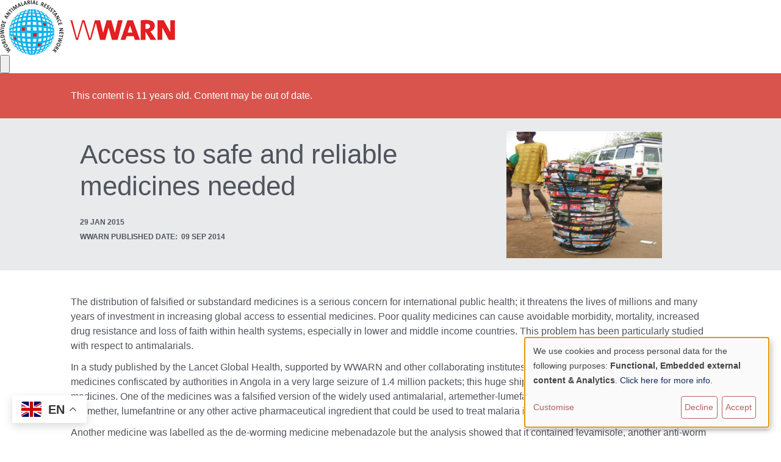

--- FILE ---
content_type: text/html; charset=UTF-8
request_url: https://www.iddo.org/wwarn/news/news-articles/access-safe-and-reliable-medicines-needed
body_size: 12287
content:
<!DOCTYPE html>
<html  lang="en" dir="ltr">
  <head>
    <meta charset="utf-8" />
<script async src="https://www.googletagmanager.com/gtag/js?id=UA-73662441-1"></script>
<script>window.dataLayer = window.dataLayer || [];function gtag(){dataLayer.push(arguments)};gtag("js", new Date());gtag("set", "developer_id.dMDhkMT", true);gtag("config", "UA-73662441-1", {"groups":"default","anonymize_ip":true,"page_placeholder":"PLACEHOLDER_page_path","allow_ad_personalization_signals":false});gtag("config", "G-17MS0BN63C", {"groups":"default","page_placeholder":"PLACEHOLDER_page_location","allow_ad_personalization_signals":false});</script>
<meta name="Generator" content="Drupal 10 (https://www.drupal.org)" />
<meta name="MobileOptimized" content="width" />
<meta name="HandheldFriendly" content="true" />
<meta name="viewport" content="width=device-width, initial-scale=1.0" />
<link rel="icon" href="/themes/custom/iddo/favicon.ico" type="image/vnd.microsoft.icon" />
<link rel="alternate" hreflang="en" href="https://www.iddo.org/wwarn/news/news-articles/access-safe-and-reliable-medicines-needed" />
<link rel="canonical" href="https://www.iddo.org/wwarn/news/news-articles/access-safe-and-reliable-medicines-needed" />
<link rel="shortlink" href="https://www.iddo.org/node/5042" />

    <title>Access to safe and reliable medicines needed | Infectious Diseases Data Observatory</title>
    <link rel="stylesheet" media="all" href="/libraries/klaro/dist/klaro.min.css?t9838l" />
<link rel="stylesheet" media="all" href="/modules/contrib/klaro/css/klaro-extend.css?t9838l" />
<link rel="stylesheet" media="all" href="/core/modules/system/css/components/align.module.css?t9838l" />
<link rel="stylesheet" media="all" href="/core/modules/system/css/components/fieldgroup.module.css?t9838l" />
<link rel="stylesheet" media="all" href="/core/modules/system/css/components/container-inline.module.css?t9838l" />
<link rel="stylesheet" media="all" href="/core/modules/system/css/components/clearfix.module.css?t9838l" />
<link rel="stylesheet" media="all" href="/core/modules/system/css/components/details.module.css?t9838l" />
<link rel="stylesheet" media="all" href="/core/modules/system/css/components/hidden.module.css?t9838l" />
<link rel="stylesheet" media="all" href="/core/modules/system/css/components/item-list.module.css?t9838l" />
<link rel="stylesheet" media="all" href="/core/modules/system/css/components/js.module.css?t9838l" />
<link rel="stylesheet" media="all" href="/core/modules/system/css/components/nowrap.module.css?t9838l" />
<link rel="stylesheet" media="all" href="/core/modules/system/css/components/position-container.module.css?t9838l" />
<link rel="stylesheet" media="all" href="/core/modules/system/css/components/reset-appearance.module.css?t9838l" />
<link rel="stylesheet" media="all" href="/core/modules/system/css/components/resize.module.css?t9838l" />
<link rel="stylesheet" media="all" href="/core/modules/system/css/components/system-status-counter.css?t9838l" />
<link rel="stylesheet" media="all" href="/core/modules/system/css/components/system-status-report-counters.css?t9838l" />
<link rel="stylesheet" media="all" href="/core/modules/system/css/components/system-status-report-general-info.css?t9838l" />
<link rel="stylesheet" media="all" href="/core/modules/system/css/components/tablesort.module.css?t9838l" />
<link rel="stylesheet" media="all" href="/modules/contrib/klaro/css/klaro-override.css?t9838l" />
<link rel="stylesheet" media="all" href="/modules/contrib/extlink/css/extlink.css?t9838l" />
<link rel="stylesheet" media="all" href="/modules/contrib/webform/modules/webform_bootstrap/css/webform_bootstrap.css?t9838l" />
<link rel="stylesheet" media="all" href="//fonts.googleapis.com/css?family=Open+Sans" />
<link rel="stylesheet" media="all" href="/themes/custom/iddo/css/chosen.min.css?t9838l" />
<link rel="stylesheet" media="all" href="/themes/custom/iddo/css/iddo.css?t9838l" />
<link rel="stylesheet" media="all" href="/themes/custom/iddo/css/iddo_rebrand_tailwind.css?t9838l" />

    <script src="/libraries/klaro/dist/klaro-no-translations-no-css.js?t9838l" defer id="klaro-js"></script>

  </head>
  <body class="path-node page-node-type-news has-glyphicons">
    <a href="#main-content" class="visually-hidden focusable skip-link">
      Skip to main content
    </a>
    
      <div class="dialog-off-canvas-main-canvas" data-off-canvas-main-canvas>
    
    <header role="banner">
        
    
<div class="header-container w-full px-2 md:px-3 flex justify-center py-3 items-center">
    <div class="xl:max-w-2/3 mxl:max-w-3/4 bg-white lg:max-w-4/5 rounded-50 items-center relative px-3 xl:px-6 py-1.5 flex justify-between lg:gap-5 gap-4 shadow-menu font-gothic w-full header-content-container">
        <div class="h-[50px] flex [&_img]:h-full aspect-184/73 ">
                            <a href="/wwarn" class="disease-home-wrapper">
                                        <img src="https://www.iddo.org/sites/default/files/logos/wwarn-logo.png" alt="wwarn Logo" class="object-contain">
                                            </a>
                    </div>
                    

<nav class="desktop-main-menu hidden lg:flex! justify-center items-center font-gothic h-max">
                  <ul class="flex xl:gap-6 gap-3 justify-between w-full lg:flex-row flex-col lg:flex-wrap xl:gap-y-2 lg:gap-y-2 lg:justify-start main-menu-wrapper">
        
                        <li class="text-16 md:text-18 xl:text-20 uppercase hover:underline focus:underline has-child-menu relative flex flex-col gap-1 lg:items-center">
        
        <a href="/wwarn/about-us/our-work-2" data-drupal-link-system-path="node/1872">About us</a>

                            <ul class="child-menu hidden lg:absolute lg:left-0 lg:top-[calc(100%+16px)] flex-col gap-1 !p-2carousel-text-item rounded-2xl lg:w-[200%] bg-white lg:shadow-menu z-20  ">
        
                        <li class="text-14 xl:text-16 hover:underline focus:underline">
        
        <a href="/wwarn/about-us/our-work" data-drupal-link-system-path="node/5811">Our work</a>

            
      </li>
                        <li class="text-14 xl:text-16 hover:underline focus:underline">
        
        <a href="/wwarn/impact/impact-case-studies" data-drupal-link-system-path="node/1882">Impact case studies</a>

            
      </li>
                        <li class="text-14 xl:text-16 hover:underline focus:underline">
        
        <a href="/wwarn/about-us/scientific-advisory-committee" data-drupal-link-system-path="node/1875">Scientific Advisory Committee</a>

            
      </li>
                        <li class="text-14 xl:text-16 hover:underline focus:underline">
        
        <a href="/wwarn/working-together/collaborator-network" data-drupal-link-system-path="node/3907">Collaborator network</a>

            
      </li>
        </ul>
  
            
      </li>
                        <li class="text-16 md:text-18 xl:text-20 uppercase hover:underline focus:underline has-child-menu relative flex flex-col gap-1 lg:items-center">
        
        <a href="/wwarn/wwarn-governance" data-drupal-link-system-path="node/1874">Science in Partnership</a>

                            <ul class="child-menu hidden lg:absolute lg:left-0 lg:top-[calc(100%+16px)] flex-col gap-1 !p-2carousel-text-item rounded-2xl lg:w-[200%] bg-white lg:shadow-menu z-20  ">
        
                        <li class="text-14 xl:text-16 hover:underline focus:underline">
        
        <a href="/wwarn/science-partnership/wwarn-research-themes" data-drupal-link-system-path="node/5835">WWARN Research Themes</a>

            
      </li>
                        <li class="text-14 xl:text-16 hover:underline focus:underline">
        
        <a href="/wwarn/working-together/study-groups" data-drupal-link-system-path="node/1902">WWARN Study Groups</a>

            
      </li>
                        <li class="text-14 xl:text-16 hover:underline focus:underline">
        
        <a href="/wwarn/working-together/partner-projects" data-drupal-link-system-path="node/3916">Partner projects</a>

            
      </li>
                        <li class="text-14 xl:text-16 hover:underline focus:underline">
        
        <a href="/wwarn/science-partnership/publications" data-drupal-link-system-path="node/1878">Publications</a>

            
      </li>
        </ul>
  
            
      </li>
                        <li class="text-16 md:text-18 xl:text-20 uppercase hover:underline focus:underline has-child-menu relative flex flex-col gap-1 lg:items-center">
        
        <a href="/wwarn/research" data-drupal-link-system-path="node/1877">Tools &amp; Surveyors</a>

                            <ul class="child-menu hidden lg:absolute lg:left-0 lg:top-[calc(100%+16px)] flex-col gap-1 !p-2carousel-text-item rounded-2xl lg:w-[200%] bg-white lg:shadow-menu z-20  ">
        
                        <li class="text-14 xl:text-16 hover:underline focus:underline">
        
        <a href="/wwarn/tools-surveyors/wwarn-tools-and-resources-finder" data-drupal-link-system-path="node/5802">WWARN tools and resources finder</a>

            
      </li>
                        <li class="text-14 xl:text-16 hover:underline focus:underline">
        
        <a href="/wwarn/tracking-resistance" data-drupal-link-system-path="node/1886">Tracking resistance</a>

            
      </li>
                        <li class="text-14 xl:text-16 hover:underline focus:underline">
        
        <a href="/wwarn/tools-resources/malaria-clinical-trials-toolkit" data-drupal-link-system-path="node/1858">Malaria Clinical Trials Toolkit</a>

            
      </li>
                        <li class="text-14 xl:text-16 hover:underline focus:underline">
        
        <a href="/wwarn/tools-resources/analytical-tools" data-drupal-link-system-path="node/3831">WWARN Analytical Tools</a>

            
      </li>
                        <li class="text-14 xl:text-16 hover:underline focus:underline">
        
        <a href="/wwarn/tools-resources/literature-reviews" data-drupal-link-system-path="node/1896">Literature Reviews</a>

            
      </li>
                        <li class="text-14 xl:text-16 hover:underline focus:underline">
        
        <a href="/wwarn/tools-surveyors/external-quality-assurance" data-drupal-link-system-path="node/3923">External Quality Assurance</a>

            
      </li>
                        <li class="text-14 xl:text-16 hover:underline focus:underline">
        
        <a href="/wwarn/tools-resources" data-drupal-link-system-path="node/5521">Tools &amp; resources</a>

            
      </li>
        </ul>
  
            
      </li>
                        <li class="text-16 md:text-18 xl:text-20 uppercase hover:underline focus:underline has-child-menu relative flex flex-col gap-1 lg:items-center">
        
        <a href="/Data">Data</a>

                            <ul class="child-menu hidden lg:absolute lg:left-0 lg:top-[calc(100%+16px)] flex-col gap-1 !p-2carousel-text-item rounded-2xl lg:w-[200%] bg-white lg:shadow-menu z-20  ">
        
                        <li class="text-14 xl:text-16 hover:underline focus:underline">
        
        <a href="/wwarn/accessing-data">Access malaria data</a>

            
      </li>
                        <li class="text-14 xl:text-16 hover:underline focus:underline">
        
        <a href="/data-sharing/contributing-data" data-drupal-link-system-path="node/91">Contribute data </a>

            
      </li>
                        <li class="text-14 xl:text-16 hover:underline focus:underline">
        
        <a href="/why-share-your-data" data-drupal-link-system-path="node/5821">Data sharing benefits</a>

            
      </li>
        </ul>
  
            
      </li>
                        <li class="text-16 md:text-18 xl:text-20 uppercase hover:underline focus:underline has-child-menu relative flex flex-col gap-1 lg:items-center">
        
        <a href="/wwarn/news/news-information" data-drupal-link-system-path="node/1880">News</a>

                            <ul class="child-menu hidden lg:absolute lg:left-0 lg:top-[calc(100%+16px)] flex-col gap-1 !p-2carousel-text-item rounded-2xl lg:w-[200%] bg-white lg:shadow-menu z-20  ">
        
                        <li class="text-14 xl:text-16 hover:underline focus:underline">
        
        <a href="/wwarn/news/news-information" data-drupal-link-system-path="node/1880">News &amp; information</a>

            
      </li>
                        <li class="text-14 xl:text-16 hover:underline focus:underline">
        
        <a href="/wwarn/news/videos" data-drupal-link-system-path="node/2784">Videos</a>

            
      </li>
        </ul>
  
            
      </li>
        </ul>
  
</nav>


<nav class="mobile-main-menu z-10 hidden flex-col bg-white lg:hidden justify-center items-center font-gothic absolute left-0 top-full rounded-b-32 shadow-menu w-full px-3 xl:px-6 py-2">
                  <ul class="flex xl:gap-6 gap-3 justify-between w-full lg:flex-row flex-col lg:flex-wrap xl:gap-y-2 lg:gap-y-2 lg:justify-start main-menu-wrapper">
        
                        <li class="text-16 md:text-18 xl:text-20 uppercase hover:underline focus:underline has-child-menu relative flex flex-col gap-1 lg:items-center">
        
        <a href="/wwarn/about-us/our-work-2" data-drupal-link-system-path="node/1872">About us</a>

                            <ul class="child-menu hidden lg:absolute lg:left-0 lg:top-[calc(100%+16px)] flex-col gap-1 !p-2carousel-text-item rounded-2xl lg:w-[200%] bg-white lg:shadow-menu z-20  ">
        
                        <li class="text-14 xl:text-16 hover:underline focus:underline">
        
        <a href="/wwarn/about-us/our-work" data-drupal-link-system-path="node/5811">Our work</a>

            
      </li>
                        <li class="text-14 xl:text-16 hover:underline focus:underline">
        
        <a href="/wwarn/impact/impact-case-studies" data-drupal-link-system-path="node/1882">Impact case studies</a>

            
      </li>
                        <li class="text-14 xl:text-16 hover:underline focus:underline">
        
        <a href="/wwarn/about-us/scientific-advisory-committee" data-drupal-link-system-path="node/1875">Scientific Advisory Committee</a>

            
      </li>
                        <li class="text-14 xl:text-16 hover:underline focus:underline">
        
        <a href="/wwarn/working-together/collaborator-network" data-drupal-link-system-path="node/3907">Collaborator network</a>

            
      </li>
        </ul>
  
            
      </li>
                        <li class="text-16 md:text-18 xl:text-20 uppercase hover:underline focus:underline has-child-menu relative flex flex-col gap-1 lg:items-center">
        
        <a href="/wwarn/wwarn-governance" data-drupal-link-system-path="node/1874">Science in Partnership</a>

                            <ul class="child-menu hidden lg:absolute lg:left-0 lg:top-[calc(100%+16px)] flex-col gap-1 !p-2carousel-text-item rounded-2xl lg:w-[200%] bg-white lg:shadow-menu z-20  ">
        
                        <li class="text-14 xl:text-16 hover:underline focus:underline">
        
        <a href="/wwarn/science-partnership/wwarn-research-themes" data-drupal-link-system-path="node/5835">WWARN Research Themes</a>

            
      </li>
                        <li class="text-14 xl:text-16 hover:underline focus:underline">
        
        <a href="/wwarn/working-together/study-groups" data-drupal-link-system-path="node/1902">WWARN Study Groups</a>

            
      </li>
                        <li class="text-14 xl:text-16 hover:underline focus:underline">
        
        <a href="/wwarn/working-together/partner-projects" data-drupal-link-system-path="node/3916">Partner projects</a>

            
      </li>
                        <li class="text-14 xl:text-16 hover:underline focus:underline">
        
        <a href="/wwarn/science-partnership/publications" data-drupal-link-system-path="node/1878">Publications</a>

            
      </li>
        </ul>
  
            
      </li>
                        <li class="text-16 md:text-18 xl:text-20 uppercase hover:underline focus:underline has-child-menu relative flex flex-col gap-1 lg:items-center">
        
        <a href="/wwarn/research" data-drupal-link-system-path="node/1877">Tools &amp; Surveyors</a>

                            <ul class="child-menu hidden lg:absolute lg:left-0 lg:top-[calc(100%+16px)] flex-col gap-1 !p-2carousel-text-item rounded-2xl lg:w-[200%] bg-white lg:shadow-menu z-20  ">
        
                        <li class="text-14 xl:text-16 hover:underline focus:underline">
        
        <a href="/wwarn/tools-surveyors/wwarn-tools-and-resources-finder" data-drupal-link-system-path="node/5802">WWARN tools and resources finder</a>

            
      </li>
                        <li class="text-14 xl:text-16 hover:underline focus:underline">
        
        <a href="/wwarn/tracking-resistance" data-drupal-link-system-path="node/1886">Tracking resistance</a>

            
      </li>
                        <li class="text-14 xl:text-16 hover:underline focus:underline">
        
        <a href="/wwarn/tools-resources/malaria-clinical-trials-toolkit" data-drupal-link-system-path="node/1858">Malaria Clinical Trials Toolkit</a>

            
      </li>
                        <li class="text-14 xl:text-16 hover:underline focus:underline">
        
        <a href="/wwarn/tools-resources/analytical-tools" data-drupal-link-system-path="node/3831">WWARN Analytical Tools</a>

            
      </li>
                        <li class="text-14 xl:text-16 hover:underline focus:underline">
        
        <a href="/wwarn/tools-resources/literature-reviews" data-drupal-link-system-path="node/1896">Literature Reviews</a>

            
      </li>
                        <li class="text-14 xl:text-16 hover:underline focus:underline">
        
        <a href="/wwarn/tools-surveyors/external-quality-assurance" data-drupal-link-system-path="node/3923">External Quality Assurance</a>

            
      </li>
                        <li class="text-14 xl:text-16 hover:underline focus:underline">
        
        <a href="/wwarn/tools-resources" data-drupal-link-system-path="node/5521">Tools &amp; resources</a>

            
      </li>
        </ul>
  
            
      </li>
                        <li class="text-16 md:text-18 xl:text-20 uppercase hover:underline focus:underline has-child-menu relative flex flex-col gap-1 lg:items-center">
        
        <a href="/Data">Data</a>

                            <ul class="child-menu hidden lg:absolute lg:left-0 lg:top-[calc(100%+16px)] flex-col gap-1 !p-2carousel-text-item rounded-2xl lg:w-[200%] bg-white lg:shadow-menu z-20  ">
        
                        <li class="text-14 xl:text-16 hover:underline focus:underline">
        
        <a href="/wwarn/accessing-data">Access malaria data</a>

            
      </li>
                        <li class="text-14 xl:text-16 hover:underline focus:underline">
        
        <a href="/data-sharing/contributing-data" data-drupal-link-system-path="node/91">Contribute data </a>

            
      </li>
                        <li class="text-14 xl:text-16 hover:underline focus:underline">
        
        <a href="/why-share-your-data" data-drupal-link-system-path="node/5821">Data sharing benefits</a>

            
      </li>
        </ul>
  
            
      </li>
                        <li class="text-16 md:text-18 xl:text-20 uppercase hover:underline focus:underline has-child-menu relative flex flex-col gap-1 lg:items-center">
        
        <a href="/wwarn/news/news-information" data-drupal-link-system-path="node/1880">News</a>

                            <ul class="child-menu hidden lg:absolute lg:left-0 lg:top-[calc(100%+16px)] flex-col gap-1 !p-2carousel-text-item rounded-2xl lg:w-[200%] bg-white lg:shadow-menu z-20  ">
        
                        <li class="text-14 xl:text-16 hover:underline focus:underline">
        
        <a href="/wwarn/news/news-information" data-drupal-link-system-path="node/1880">News &amp; information</a>

            
      </li>
                        <li class="text-14 xl:text-16 hover:underline focus:underline">
        
        <a href="/wwarn/news/videos" data-drupal-link-system-path="node/2784">Videos</a>

            
      </li>
        </ul>
  
            
      </li>
        </ul>
  
    <a href="/" class="p-0.5 px-2 w-max max-w-full rounded-50 bg-red! items-center justify-center flex hover:brightness-90 transition ease-in text-16 !text-white focus:underline focus:outline-0" href="/user/logout">
        RETURN TO HOME
    </a>
</nav>






        
        <div class="search-user-area gap-2 items-center lg:flex! hidden">
            
                <a href="/" class="p-0.5 px-2 w-max max-w-full rounded-50 bg-red items-center justify-center flex hover:brightness-90 transition ease-in text-16 text-white focus:underline focus:outline-0" href="/user/logout">
                    RETURN TO HOME
                </a>
                                        <a class="rounded-full h-4 w-4 aspect-square bg-red items-center justify-center flex hover:brightness-90 transition ease-in outline-iddoBlue focus:outline-2" href="/search/content?search_api_fulltext=">
                    <svg width="16" height="16" viewBox="0 0 16 16" fill="none" xmlns="http://www.w3.org/2000/svg">
                    <path d="M15.8199 14.95L11.9725 11.1034C13.0876 9.76465 13.6437 8.0475 13.525 6.30919C13.4063 4.57088 12.622 2.94524 11.3353 1.77045C10.0486 0.595655 8.35844 -0.0378381 6.61653 0.00174965C4.87462 0.0413374 3.21503 0.750958 1.98299 1.98299C0.750958 3.21503 0.0413374 4.87462 0.00174965 6.61653C-0.0378381 8.35844 0.595655 10.0486 1.77045 11.3353C2.94524 12.622 4.57088 13.4063 6.30919 13.525C8.0475 13.6437 9.76465 13.0876 11.1034 11.9725L14.95 15.8199C15.0071 15.877 15.0749 15.9223 15.1496 15.9532C15.2242 15.9841 15.3042 16 15.3849 16C15.4657 16 15.5457 15.9841 15.6203 15.9532C15.6949 15.9223 15.7627 15.877 15.8199 15.8199C15.877 15.7627 15.9223 15.6949 15.9532 15.6203C15.9841 15.5457 16 15.4657 16 15.3849C16 15.3042 15.9841 15.2242 15.9532 15.1496C15.9223 15.0749 15.877 15.0071 15.8199 14.95ZM1.24642 6.77888C1.24642 5.68467 1.57089 4.61502 2.17881 3.70521C2.78672 2.7954 3.65078 2.08629 4.6617 1.66755C5.67263 1.24882 6.78502 1.13925 7.85821 1.35273C8.93141 1.5662 9.9172 2.09311 10.6909 2.86684C11.4647 3.64057 11.9916 4.62636 12.205 5.69955C12.4185 6.77275 12.309 7.88514 11.8902 8.89607C11.4715 9.90699 10.7624 10.771 9.85256 11.379C8.94275 11.9869 7.8731 12.3113 6.77888 12.3113C5.31208 12.3097 3.90582 11.7263 2.86864 10.6891C1.83145 9.65195 1.24805 8.24569 1.24642 6.77888Z" fill="white"/>
                    </svg>
                </a>
                <a class="p-0.5 px-2 h-4 rounded-50 bg-red items-center justify-center flex hover:brightness-90 transition ease-in text-16 text-white focus:underline focus:outline-0" href="/user">
                    LOGIN
                </a>
                    </div>
        <button id="open-main-mobile-menu" aria-label="Open menu" class="toggle-menu lg:hidden cursor-pointer focus:underline focus:outline-0">
            <div class="w-5 h-5 p-0.5  rounded-full bg-red flex open-icon">
                <svg class="fill-white" clip-rule="evenodd" fill-rule="evenodd" stroke-linejoin="round" stroke-miterlimit="2" viewBox="0 0 24 24" xmlns="http://www.w3.org/2000/svg"><path d="m22 16.75c0-.414-.336-.75-.75-.75h-18.5c-.414 0-.75.336-.75.75s.336.75.75.75h18.5c.414 0 .75-.336.75-.75zm0-5c0-.414-.336-.75-.75-.75h-18.5c-.414 0-.75.336-.75.75s.336.75.75.75h18.5c.414 0 .75-.336.75-.75zm0-5c0-.414-.336-.75-.75-.75h-18.5c-.414 0-.75.336-.75.75s.336.75.75.75h18.5c.414 0 .75-.336.75-.75z" fill-rule="nonzero"/>
                </svg>
            </div>
            <div class="w-3 h-3 p-0.5 rounded-full hidden bg-red close-icon">
                <svg class="fill-white" clip-rule="evenodd" fill-rule="evenodd" stroke-linejoin="round" stroke-miterlimit="2" viewBox="0 0 24 24" xmlns="http://www.w3.org/2000/svg"><path d="m12 10.93 5.719-5.72c.146-.146.339-.219.531-.219.404 0 .75.324.75.749 0 .193-.073.385-.219.532l-5.72 5.719 5.719 5.719c.147.147.22.339.22.531 0 .427-.349.75-.75.75-.192 0-.385-.073-.531-.219l-5.719-5.719-5.719 5.719c-.146.146-.339.219-.531.219-.401 0-.75-.323-.75-.75 0-.192.073-.384.22-.531l5.719-5.719-5.72-5.719c-.146-.147-.219-.339-.219-.532 0-.425.346-.749.75-.749.192 0 .385.073.531.219z"/>
                </svg>
            </div>
        </button>
    
    
    </div>

</div>

    </header>
  <div class="translated-text">Please note that the content has been automatically translated from English original.
    There may on occasion be slight inaccuracies in this automatic translation</div>
      <div role="main" class="main-container container wwarn node js-quickedit-main-content ">
    <div class="row">
                  <section class="col-sm-12 full-width">

                                <div class="highlighted">  <div class="region region-highlighted">
    <div data-drupal-messages-fallback class="hidden"></div>

  </div>
</div>
                
                
                
                
                        <a id="main-content"></a>
          <div class="region region-content">
      <div class="iddo-page-wrapper row full-width">
	

				

			<div class="archived-banner">
			<p>This content is 11 years old. Content may be out of date.</p>
		</div>
	
			<div class="col-sm-12 full-width-gutter content-top">
			
		</div>
	
			<div class="col-sm-12 full-width-gutter content-introduction-area">
			<div class="row">
									<div class="col-xs-12 col-sm-8 col-md-8">
						
            <div class="field field--name-node-title field--type-ds field--label-hidden field--item"><h1>
  Access to safe and reliable medicines needed
</h1>
</div>
      
<div  class="news-type-and-date">
    
            <div class="field field--name-node-post-date field--type-ds field--label-hidden field--item">29 Jan 2015</div>
      
  <div class="field field--name-field-publication-year field--type-datetime field--label-inline">
    <div class="field--label">WWARN Published Date</div>
              <div class="field--item"><time datetime="2014-09-09T12:00:00Z">09 Sep 2014</time>
</div>
          </div>

  </div>
					</div>
				
									<div class="col-xs-12 col-sm-4 col-md-4">
						
                    <div class="field field--name-field-image field--type-image field--label-hidden field--item">  <img loading="lazy" src="/sites/default/files/styles/standard_image_crop/public/migrated/images/news/aq1.jpg?itok=KtbEBXsV" width="600" height="488" class="img-responsive" />


</div>
            
					</div>
							</div>
		</div>
	
	
			<div class="col-sm-12 full-width-gutter content-bottom">
			<div class="row">
															<div class="col-xs-12 col-sm-8 col-md-9 full-width">
							
            <div class="field field--name-body field--type-text-with-summary field--label-hidden field--item"><p>The distribution of falsified or substandard medicines is a serious concern for international public health; it threatens the lives of millions and many years of investment in increasing global access to essential medicines. Poor quality medicines can cause avoidable morbidity, mortality, increased drug resistance and loss of faith within health systems, especially in lower and middle income countries. This problem has been particularly studied with respect to antimalarials.</p><p>In a study published by the Lancet Global Health, supported by WWARN and other collaborating institutes, researchers discuss the analysis of medicines confiscated by authorities in Angola in a very large seizure of 1.4 million packets; this huge shipment contained two different falsified medicines. One of the medicines was a falsified version of the widely used antimalarial, artemether-lumefantrine, which was found to contain no artemether, lumefantrine or any other active pharmaceutical ingredient that could be used to treat malaria infection in patients.</p><p>Another medicine was labelled as the de-worming medicine mebenadazole but the analysis showed that it contained levamisole, another anti-worm medicine mostly withdrawn from the market due to serious side effects including bone marrow failure and the depletion of white blood cells critical to human immunity. If these falsified medicines had entered the patient supply chain, patients would have failed treatment, and faced prolonged sickness and possible death.</p><p>Administering falsified antimalarials, containing no antimalarial, does not itself cause antimalarial resistance, as the parasites are not exposed to any medicine in the blood. However, patients in areas of poor medicine quality when they remain ill, they may seek different medicines until their symptoms are relieved. &nbsp;If they then take substandard antimalarials, caused by production errors and usually containing less than the stated amount of antimalarial, this may create a perfect environment for resistant parasites to persist in the blood stream, multiply and go on to reinfect other patients.&nbsp; This combination of both falsified and substandard drugs is likely to be a key driver for further resistance and, if left unchecked, it could threaten the lives of millions.</p><p>&nbsp;<em>“Our analysis highlights many of the policy tribulations that are consequences of failing to regulate medicines globally,”</em>says Prof Paul Newton, lead author of the study and Director of the Lao-Oxford-Mahosot Hospital-Wellcome Trust Research Unit and Head of Antimalarial Quality at WWARN. <em>“In order to respond to such issues, we need to facilitate collaboration between authorities including governments, pharmaceutical companies, health care professionals, and research institutes. We need to empower Medicine Regulatory Authorities with functional reporting, tracking and enforcement capabilities to stop the criminal trade in falsified medicines</em>.”</p><p><a href="https://malariajournal.biomedcentral.com/articles/10.1186/1475-2875-13-139">A previous study</a> from Prof Newton and his team investigated the scale and severity of falsified and substandard antimalarial drugs. They found that 30 per cent of all antimalarial medicines tested failed either chemical or packaging quality tests. Of the drugs that failed tests, more than 39 per cent were classified as being falsified, 2.3 per cent as substandard and more than 58 per cent were classified as of ‘poor quality’ without sufficient evidence available to classify them as either falsified or substandard.</p><p>Poor medicine quality is not restricted to antimalarial treatments, but is a highly underrated universal global health burden. The authors suggest that the public health community must tackle the criminality that lies at the heart of falsified medicine production. They suggest that an international public health convention enshrined in international law could, together with a large-scale financing mechanism, support the multiple countries that are dealing with insufficient capacity to control medicine quality.</p><p>Addressing the critical gap in our knowledge of the overall quality of antimalarial treatments, the <a href="https://www.wwarn.org/aq-surveyor">WWARN Antimalarial Quality (AQ) Surveyor</a> supports efforts of national and international organisations working to provide malaria patients with quality-assured, effective medicines. The AQ Surveyor, recently launched <a href="https://www.wwarn.org/fr/propos-de-nous/qualite-des-medicaments/loutil-antimalarial-quality-surveyor-de-wwarn">in French</a> as well as <a href="https://www.wwarn.org/aq-surveyor">in English</a>, delivers customised summaries of published reports of antimalarial drug quality, displaying geographical distribution across regions and over time.</p><p>Laboratories in the regions most affected often lack the resources needed to analyse drug samples and screen suspect medicines. The <a href="https://www.wwarn.org/about-us/medicine-quality">WWARN Antimalarial Quality Group</a> and <a href="https://www.wwarn.org/tools-resources/external-quality-assurance">The Quality Assurance / Quality Control team</a>s together provide a platform to share expertise and collate information to increase understanding of the prevalence and distribution of poor-quality antimalarials, and improve clinical trial data, around the world.</p><p>However, it is clear that effective response to the broader spectrum of challenges discovered in Angola and elsewhere, will require more coordinated and concerted international effort. &nbsp;National regulatory systems and&nbsp; comprehensive and up-to-date global system for reporting, assessing and appropriately disseminating the information will require support to identify and prosecute those engaged in the distribution of poor quality medicines.</p><p>&nbsp;“<em>Poor-quality medicines, whether substandard or falsified due to fraud, have far reaching consequences,”</em> says Dr Ravinetto, Head of the Clinical Trials Unit, and Member of the Steering Committee of QUAMED, at the Institute of Tropical Medicine in Antwerp. <em>“The seizure of these falsified medicines in Angola illustrates the major obstacles to improving the access to safe and reliable medicines.”</em></p><p>WWARN is actively seeking to develop partnerships with other organisations collecting data on antimalarial drug quality. To find out how you can become involved, contact <a href="mailto:wwarn@wwarn.org">wwarn@wwarn.org</a></p><p>Newton et al. Falsified medicines in Africa and public health – ‘No Action-Talk only’. <em>The Lancet Global Health, </em>(2014); doi:10.1016/S2214-109X(14)70279-7 (accessed online 28 August)</p><p><strong>Access the AQ Surveyor </strong><a href="https://www.wwarn.org/aq-surveyor"><strong>in English</strong></a><strong> and </strong><a href="https://www.wwarn.org/fr/propos-de-nous/qualite-des-medicaments/loutil-antimalarial-quality-surveyor-de-wwarn"><strong>en français</strong></a></p><p><strong>Related articles: </strong></p><ul><li>Tabernero, P.,&nbsp;<em>et al.,</em>&nbsp;Mind the gaps - the epidemiology of poor-quality antimalarials in the malarious world - analysis of the WorldWide Antimalarial Resistance Network database.&nbsp;<em>Malaria Journal</em>, 2014; 13:139;&nbsp;<a href="https://malariajournal.biomedcentral.com/articles/10.1186/1475-2875-13-139">doi:10.1186/1475-2875-13-139</a></li><li>Chris Lourens e<em>t al.</em><em>&nbsp;</em><a href="https://www.ncbi.nlm.nih.gov/pmc/articles/PMC4068537/">Benefits of a pharmacology antimalarial reference standard and proficiency testing programme provided by the WorldWide Antimalarial Resistance Network (WWARN);</a><em>Antimicrobial Agents &amp; Chemotherapy 2014;&nbsp;</em><em>&nbsp;</em>epublished 28 April;&nbsp;doi: 10.1128/AAC.02362-14<strong>&nbsp;</strong></li><li><em>The New Statesman</em><span> - '</span><a href="https://www.newstatesman.com/world-affairs/2014/08/unregulated-fake-medicines-are-threatening-fight-against-diseases-malaria">Unregulated fake medicines are threatening the fight against diseases like malaria</a><span>' by Paul Newton</span></li></ul></div>
      
						</div>
														
			</div>
		</div>
	
			<div class="col-sm-12 content-paragraphs">
			
		</div>
	</div>


<section id="block-iddo-gtranslate" class="block block-gtranslate block-gtranslate-block clearfix">
  
    

      
<div class="gtranslate_wrapper"></div><script>window.gtranslateSettings = {"switcher_horizontal_position":"left","switcher_vertical_position":"bottom","horizontal_position":"inline","vertical_position":"inline","float_switcher_open_direction":"top","switcher_open_direction":"bottom","default_language":"en","native_language_names":1,"detect_browser_language":0,"add_new_line":1,"select_language_label":"Select Language","flag_size":32,"flag_style":"2d","globe_size":60,"alt_flags":[],"wrapper_selector":".gtranslate_wrapper","url_structure":"none","custom_domains":null,"languages":["en","fr","es"],"custom_css":""};</script><script>(function(){var js = document.createElement('script');js.setAttribute('src', 'https://cdn.gtranslate.net/widgets/latest/float.js');js.setAttribute('data-gt-orig-url', '/wwarn/news/news-articles/access-safe-and-reliable-medicines-needed');js.setAttribute('data-gt-orig-domain', 'www.iddo.org');document.body.appendChild(js);})();</script>
  </section>


  </div>

                </section>

                    </div>
  </div>
                <footer class="" role="contentinfo">
            <div class="new-footer-container xl:pt-200 pt-10  bg-iddoBlue laptop:rounded-t-64 rounded-t-32 w-full px-2 md:px-3 pb-4 ">
    <div class="2xl:max-w-125 xl:max-w-1/2 lg:max-w-3/4 mx-auto flex flex-col md:gap-3 gap-4 ">
        <div class="footer-content w-full mb-7 lg:mb-0">
            <nav role="navigation" aria-labelledby="-menu">
      
  <h2 id="-menu"></h2>
  

        
                    <ul class="grid sm:grid-cols-4 grid-cols-1 xl:gap-10 md:gap-4 gap-3 font-gothic text-white">
                            <li class="uppercase font-bold lg:text-20 md:text-24 text-24 flex flex-col gap-2 ">
                <span> Navigation</span>
                                        <ul class="grid sm:grid-cols-4 grid-cols-1 xl:gap-10 md:gap-4 gap-3 font-gothic text-white flex-col lg:gap-2 gap-1 lg:text-24 md:tex-20 text-18 font-normal ">
                            <li>
                <a href="/about-us/about-iddo" data-drupal-link-system-path="node/5819">About</a>
                </li>
        </ul>
    
                </li>
                        <li class="uppercase font-bold lg:text-20 md:text-24 text-24 flex flex-col gap-2 ">
                <span> Contact</span>
                                        <ul class="grid sm:grid-cols-4 grid-cols-1 xl:gap-10 md:gap-4 gap-3 font-gothic text-white flex-col lg:gap-2 gap-1 lg:text-24 md:tex-20 text-18 font-normal ">
                            <li>
                <a href="mailto:info@iddo.org">info@iddo.org</a>
                </li>
        </ul>
    
                </li>
                        <li class="uppercase font-bold lg:text-20 md:text-24 text-24 flex flex-col gap-2 ">
                <span> Socials</span>
                                        <ul class="grid sm:grid-cols-4 grid-cols-1 xl:gap-10 md:gap-4 gap-3 font-gothic text-white flex-col lg:gap-2 gap-1 lg:text-24 md:tex-20 text-18 font-normal ">
                            <li>
                <a href="https://uk.linkedin.com/company/iddo---infectious-diseases-data-observatory">LinkedIn</a>
                </li>
        </ul>
    
                </li>
                        <li class="uppercase font-bold lg:text-20 md:text-24 text-24 flex flex-col gap-2 ">
                <span> Newsletters</span>
                                        <ul class="grid sm:grid-cols-4 grid-cols-1 xl:gap-10 md:gap-4 gap-3 font-gothic text-white flex-col lg:gap-2 gap-1 lg:text-24 md:tex-20 text-18 font-normal ">
                            <li>
                <a href="https://iddo.us2.list-manage.com/subscribe?u=fd49ccbdae5a59ea957607de1&amp;id=04f4ad3433">IDDO Newsletter</a>
                </li>
        </ul>
    
                </li>
        </ul>
    


  </nav>

        </div>
        <div class="footer-logo xl:mt-3 xl:mb-3">
            <img class="w-full" src="/themes/custom/iddo/images/footer-logo.svg" alt="IDDO Footer logo"/>
        </div>
        <div class="footer-copyright border-t border-white pt-3 sm:pt-2 lg:pt-3 flex sm:flex-nowrap flex-wrap sm:flex-row flex-col-reverse sm:justify-between justify-center gap-3 ">
            <div class="text-12 md:text-14 xl:text-16  font-gothic text-white">
                © 2026 Infectious Diseases Data Observatory
            </div>
            <ul class="flex sm:justify-end flex-wrap justify-center font-gothic ">
	                    <li class="text-white text-12 md:text-14 xl:text-16 flex gap-1 mr-1 [&amp;_a:text-white]">
        			<a href="/cookies" data-drupal-link-system-path="node/144">Cookies</a>
                        |
            		</li>
	                    <li class="text-white text-12 md:text-14 xl:text-16 flex gap-1 mr-1 [&amp;_a:text-white]">
        			<a href="/privacy-notice" data-drupal-link-system-path="node/235">Privacy Notice</a>
                        |
            		</li>
	                    <li class="text-white text-12 md:text-14 xl:text-16 flex gap-1 mr-1 [&amp;_a:text-white]">
        			<a href="/accessibility" data-drupal-link-system-path="node/1276">Accessibility</a>
                        |
            		</li>
	                    <li class="text-white text-12 md:text-14 xl:text-16 flex gap-1 mr-1 [&amp;_a:text-white]">
        			<a href="/sitemap" data-drupal-link-system-path="sitemap">Sitemap</a>
                        |
            		</li>
	                    <li class="text-white text-12 md:text-14 xl:text-16 [&amp;_a:text-white]">
        			<a href="/terms-of-use" data-drupal-link-system-path="node/145">Terms of use</a>
            		</li>
	</ul>
        </div>
    </div>
</div>

        </footer>
    
  </div>

    
    <script type="application/json" data-drupal-selector="drupal-settings-json">{"path":{"baseUrl":"\/","pathPrefix":"","currentPath":"node\/5042","currentPathIsAdmin":false,"isFront":false,"currentLanguage":"en"},"pluralDelimiter":"\u0003","suppressDeprecationErrors":true,"google_analytics":{"account":"UA-73662441-1","trackOutbound":true,"trackMailto":true,"trackTel":true,"trackDownload":true,"trackDownloadExtensions":"7z|aac|arc|arj|asf|asx|avi|bin|csv|doc(x|m)?|dot(x|m)?|exe|flv|gif|gz|gzip|hqx|jar|jpe?g|js|mp(2|3|4|e?g)|mov(ie)?|msi|msp|pdf|phps|png|ppt(x|m)?|pot(x|m)?|pps(x|m)?|ppam|sld(x|m)?|thmx|qtm?|ra(m|r)?|sea|sit|tar|tgz|torrent|txt|wav|wma|wmv|wpd|xls(x|m|b)?|xlt(x|m)|xlam|xml|z|zip"},"klaro":{"config":{"elementId":"klaro","storageMethod":"cookie","cookieName":"klaro","cookieExpiresAfterDays":180,"cookieDomain":"","groupByPurpose":false,"acceptAll":true,"hideDeclineAll":false,"hideLearnMore":false,"learnMoreAsButton":false,"additionalClass":" hide-consent-dialog-title klaro-theme-iddo","disablePoweredBy":true,"htmlTexts":false,"autoFocus":true,"privacyPolicy":"https:\/\/www.iddo.org\/cookies","lang":"en","services":[{"name":"cms","default":true,"title":"Functional","description":"Store data (e.g. cookie for user session) in your browser (required to use this website).","purposes":["cms"],"callbackCode":"","cookies":[["^[SESS|SSESS]","",""]],"required":true,"optOut":false,"onlyOnce":false,"contextualConsentOnly":false,"contextualConsentText":"","wrapperIdentifier":[],"translations":{"en":{"title":"Functional"}}},{"name":"klaro","default":true,"title":"Consent manager","description":"Klaro! Cookie \u0026 Consent manager saves your consent status in the browser.","purposes":["cms"],"callbackCode":"","cookies":[["klaro","",""]],"required":true,"optOut":false,"onlyOnce":false,"contextualConsentOnly":false,"contextualConsentText":"","wrapperIdentifier":[],"translations":{"en":{"title":"Consent manager"}}},{"name":"vimeo","default":false,"title":"Vimeo","description":"Vimeo is a video sharing platform by Vimeo, LLC (USA).","purposes":["external_content"],"callbackCode":"","cookies":[],"required":false,"optOut":false,"onlyOnce":false,"contextualConsentOnly":false,"contextualConsentText":"","wrapperIdentifier":[],"translations":{"en":{"title":"Vimeo"}}},{"name":"youtube","default":false,"title":"YouTube","description":"YouTube is an online video sharing platform owned by Google.","purposes":["external_content"],"callbackCode":"","cookies":[],"required":false,"optOut":false,"onlyOnce":false,"contextualConsentOnly":false,"contextualConsentText":"","wrapperIdentifier":[],"translations":{"en":{"title":"YouTube"}}},{"name":"ga","default":false,"title":"Google Analytics","description":"Tracks online visits of the website as a service.","purposes":["analytics"],"callbackCode":"","cookies":[["^_ga(_.*)?","",""],["^_gid","",""],["^IDE","",""]],"required":false,"optOut":false,"onlyOnce":false,"contextualConsentOnly":false,"contextualConsentText":"","wrapperIdentifier":[],"translations":{"en":{"title":"Google Analytics"}}}],"translations":{"en":{"consentModal":{"title":"Use of personal data and cookies","description":"Please choose the services and 3rd party applications we would like to use.\r\n","privacyPolicy":{"name":"Click here for more info.","text":"To learn more, please read our {privacyPolicy}.\r\n"}},"consentNotice":{"title":"Use of personal data and cookies","changeDescription":"There were changes since your last visit, please update your consent.","description":"We use cookies and process personal data for the following purposes: {purposes}. {privacyPolicy}\r\n","learnMore":"Customise","privacyPolicy":{"name":"Click here for more info."}},"ok":"Accept","save":"Save","decline":"Decline","close":"Close","acceptAll":"Accept all","acceptSelected":"Accept selected","service":{"disableAll":{"title":"Toggle all services","description":"Use this switch to enable\/disable all services."},"optOut":{"title":"(opt-out)","description":"This service is loaded by default (opt-out possible)."},"required":{"title":"(always required)","description":"This service is always required."},"purposes":"Purposes","purpose":"Purpose"},"contextualConsent":{"acceptAlways":"Always","acceptOnce":"Yes (this time)","description":"Load external content supplied by {title}?"},"poweredBy":"Powered by Klaro!","purposeItem":{"service":"Service","services":"Services"},"privacyPolicy":{"name":"Click here for more info.","text":"To learn more, please read our {privacyPolicy}.\r\n"},"purposes":{"cms":{"title":"Functional","description":""},"advertising":{"title":"Advertising and Marketing","description":""},"analytics":{"title":"Analytics","description":""},"livechat":{"title":"Live chat","description":""},"security":{"title":"Security","description":""},"styling":{"title":"Styling","description":""},"external_content":{"title":"Embedded external content","description":""}}}},"showNoticeTitle":true,"styling":{"theme":["light","right"]}},"dialog_mode":"notice","show_toggle_button":false,"toggle_button_icon":null,"show_close_button":false,"exclude_urls":[],"disable_urls":[]},"data":{"extlink":{"extTarget":true,"extTargetAppendNewWindowDisplay":true,"extTargetAppendNewWindowLabel":"(opens in a new window)","extTargetNoOverride":false,"extNofollow":false,"extTitleNoOverride":false,"extNoreferrer":false,"extFollowNoOverride":false,"extClass":"ext","extLabel":"(link is external)","extImgClass":false,"extSubdomains":true,"extExclude":"","extInclude":"","extCssExclude":"","extCssInclude":"","extCssExplicit":"","extAlert":false,"extAlertText":"This link will take you to an external web site. We are not responsible for their content.","extHideIcons":false,"mailtoClass":"mailto","telClass":"","mailtoLabel":"(link sends email)","telLabel":"(link is a phone number)","extUseFontAwesome":false,"extIconPlacement":"append","extPreventOrphan":false,"extFaLinkClasses":"fa fa-external-link","extFaMailtoClasses":"fa fa-envelope-o","extAdditionalLinkClasses":"","extAdditionalMailtoClasses":"","extAdditionalTelClasses":"","extFaTelClasses":"fa fa-phone","allowedDomains":null,"extExcludeNoreferrer":""}},"bootstrap":{"forms_has_error_value_toggle":1,"modal_animation":1,"modal_backdrop":"true","modal_focus_input":1,"modal_keyboard":1,"modal_select_text":1,"modal_show":1,"modal_size":"","popover_enabled":1,"popover_animation":1,"popover_auto_close":1,"popover_container":"body","popover_content":"","popover_delay":"0","popover_html":0,"popover_placement":"right","popover_selector":"","popover_title":"","popover_trigger":"click","tooltip_enabled":1,"tooltip_animation":1,"tooltip_container":"body","tooltip_delay":"0","tooltip_html":0,"tooltip_placement":"auto left","tooltip_selector":"","tooltip_trigger":"hover"},"field_group":{"html_element":{"mode":"default","context":"view","settings":{"classes":"news-type-and-date","id":"","element":"div","show_label":false,"label_element":"h3","attributes":"","effect":"none","speed":"fast"}}},"user":{"uid":0,"permissionsHash":"53314e05beeba30c2ce75525c20cce2f0cea43e95f7013a1bde8a4664492504b"}}</script>
<script src="/core/assets/vendor/jquery/jquery.min.js?v=3.7.1"></script>
<script src="/core/assets/vendor/underscore/underscore-min.js?v=1.13.7"></script>
<script src="/core/assets/vendor/once/once.min.js?v=1.0.1"></script>
<script src="/core/misc/drupalSettingsLoader.js?v=10.5.6"></script>
<script src="/core/misc/drupal.js?v=10.5.6"></script>
<script src="/core/misc/drupal.init.js?v=10.5.6"></script>
<script src="/themes/contrib/bootstrap/js/bootstrap-pre-init.js?t9838l"></script>
<script src="/themes/custom/iddo/bootstrap/js/affix.js?t9838l"></script>
<script src="/themes/custom/iddo/bootstrap/js/alert.js?t9838l"></script>
<script src="/themes/custom/iddo/bootstrap/js/button.js?t9838l"></script>
<script src="/themes/custom/iddo/bootstrap/js/carousel.js?t9838l"></script>
<script src="/themes/custom/iddo/bootstrap/js/collapse.js?t9838l"></script>
<script src="/themes/custom/iddo/bootstrap/js/dropdown.js?t9838l"></script>
<script src="/themes/custom/iddo/bootstrap/js/modal.js?t9838l"></script>
<script src="/themes/custom/iddo/bootstrap/js/tooltip.js?t9838l"></script>
<script src="/themes/custom/iddo/bootstrap/js/popover.js?t9838l"></script>
<script src="/themes/custom/iddo/bootstrap/js/scrollspy.js?t9838l"></script>
<script src="/themes/custom/iddo/bootstrap/js/tab.js?t9838l"></script>
<script src="/themes/custom/iddo/bootstrap/js/transition.js?t9838l"></script>
<script src="/themes/contrib/bootstrap/js/drupal.bootstrap.js?t9838l"></script>
<script src="/themes/contrib/bootstrap/js/attributes.js?t9838l"></script>
<script src="/themes/contrib/bootstrap/js/theme.js?t9838l"></script>
<script src="/themes/contrib/bootstrap/js/popover.js?t9838l"></script>
<script src="/themes/contrib/bootstrap/js/tooltip.js?t9838l"></script>
<script src="https://d1bxh8uas1mnw7.cloudfront.net/assets/embed.js"></script>
<script src="/modules/contrib/extlink/js/extlink.js?t9838l"></script>
<script src="/modules/contrib/klaro/js/klaro_placeholder.js" data-type="text/javascript" type="text/plain" data-name="ga" data-src="/modules/contrib/google_analytics/js/google_analytics.js?v=10.5.6"></script>
<script src="/themes/custom/iddo/js/chosen.jquery.min.js?v=1.8"></script>
<script src="/themes/custom/iddo/js/scripts.js?v=1.8"></script>
<script src="/modules/contrib/klaro/js/klaro.drupal.js?t9838l"></script>
<script src="/modules/contrib/webform/js/webform.behaviors.js?v=10.5.6"></script>
<script src="/core/misc/states.js?v=10.5.6"></script>
<script src="/themes/contrib/bootstrap/js/misc/states.js?t9838l"></script>
<script src="/modules/contrib/webform/js/webform.states.js?v=10.5.6"></script>
<script src="/modules/contrib/webform/modules/webform_bootstrap/js/webform_bootstrap.states.js?v=10.5.6"></script>

  </body>
</html>


--- FILE ---
content_type: text/css
request_url: https://www.iddo.org/themes/custom/iddo/css/iddo.css?t9838l
body_size: 36014
content:
/*! normalize.css v3.0.3 | MIT License | github.com/necolas/normalize.css */html{font-family:sans-serif;-ms-text-size-adjust:100%;-webkit-text-size-adjust:100%}body{margin:0}article,aside,details,figcaption,figure,footer,header,hgroup,main,menu,nav,section,summary{display:block}audio,canvas,progress,video{display:inline-block;vertical-align:baseline}audio:not([controls]){display:none;height:0}[hidden],template{display:none}a{background-color:transparent}a:active,a:hover{outline:0}abbr[title]{border-bottom:1px dotted}b,strong{font-weight:bold}dfn{font-style:italic}h1,.display-name,.display-name{font-size:2em;margin:.67em 0}mark{background:#ff0;color:#000}small{font-size:80%}sub,sup{font-size:75%;line-height:0;position:relative;vertical-align:baseline}sup{top:-0.5em}sub{bottom:-0.25em}img{border:0}svg:not(:root){overflow:hidden}figure{margin:1em 40px}hr{box-sizing:content-box;height:0}pre{overflow:auto}code,kbd,pre,samp{font-family:monospace,monospace;font-size:1em}button,input,optgroup,select,textarea{color:inherit;font:inherit;margin:0}button{overflow:visible}button,select{text-transform:none}button,html input[type="button"],input[type="reset"],input[type="submit"]{-webkit-appearance:button;cursor:pointer}button[disabled],html input[disabled]{cursor:default}button::-moz-focus-inner,input::-moz-focus-inner{border:0;padding:0}input{line-height:normal}input[type="checkbox"],input[type="radio"]{box-sizing:border-box;padding:0}input[type="number"]::-webkit-inner-spin-button,input[type="number"]::-webkit-outer-spin-button{height:auto}input[type="search"]{-webkit-appearance:textfield;box-sizing:content-box}input[type="search"]::-webkit-search-cancel-button,input[type="search"]::-webkit-search-decoration{-webkit-appearance:none}fieldset{border:1px solid #c0c0c0;margin:0 2px;padding:.35em .625em .75em}legend{border:0;padding:0}textarea{overflow:auto}optgroup{font-weight:bold}table{border-collapse:collapse;border-spacing:0}td,th{padding:0}/*! Source: https://github.com/h5bp/html5-boilerplate/blob/master/src/css/main.css */@media print{*,*:before,*:after{background:transparent !important;color:#000 !important;box-shadow:none !important;text-shadow:none !important}a,a:visited{text-decoration:underline}a[href]:after{content:" (" attr(href) ")"}abbr[title]:after{content:" (" attr(title) ")"}a[href^="#"]:after,a[href^="javascript:"]:after{content:""}pre,blockquote{border:1px solid #999;page-break-inside:avoid}thead{display:table-header-group}tr,img{page-break-inside:avoid}img{max-width:100% !important}p,h2,h3,.landing-page-block-wrapper .landing-page-block .field--name-field-paragraph-title,.paragraph--type--logos .field--name-field-paragraph-title,.paragraph--tabs .field--name-field-tab-title,.paragraph--tabs h2,.paragraph--tabs h2 a,.paragraph--type--text-with-image .field--name-field-paragraph-title,.paragraph--type--text .field--name-field-paragraph-title,.paragraph--type--video .field--name-field-paragraph-title,.field--name-field-attachment>.field--label,.field--name-field-media-attachment>.field--label{orphans:3;widows:3}h2,h3,.landing-page-block-wrapper .landing-page-block .field--name-field-paragraph-title,.paragraph--type--logos .field--name-field-paragraph-title,.paragraph--tabs .field--name-field-tab-title,.paragraph--tabs h2,.paragraph--tabs h2 a,.paragraph--type--text-with-image .field--name-field-paragraph-title,.paragraph--type--text .field--name-field-paragraph-title,.paragraph--type--video .field--name-field-paragraph-title,.field--name-field-attachment>.field--label,.field--name-field-media-attachment>.field--label{page-break-after:avoid}.navbar{display:none}.btn>.caret,.dropup>.btn>.caret{border-top-color:#000 !important}.label{border:1px solid #000}.table{border-collapse:collapse !important}.table td,.table th{background-color:#fff !important}.table-bordered th,.table-bordered td{border:1px solid #ddd !important}}@font-face{font-family:'Glyphicons Halflings';src:url('../bootstrap/fonts/glyphicons-halflings-regular.eot');src:url('../bootstrap/fonts/glyphicons-halflings-regular.eot?#iefix') format('embedded-opentype'),url('../bootstrap/fonts/glyphicons-halflings-regular.woff2') format('woff2'),url('../bootstrap/fonts/glyphicons-halflings-regular.woff') format('woff'),url('../bootstrap/fonts/glyphicons-halflings-regular.ttf') format('truetype'),url('../bootstrap/fonts/glyphicons-halflings-regular.svg#glyphicons_halflingsregular') format('svg')}.glyphicon{position:relative;top:1px;display:inline-block;font-family:'Glyphicons Halflings';font-style:normal;font-weight:normal;line-height:1;-webkit-font-smoothing:antialiased;-moz-osx-font-smoothing:grayscale}.glyphicon-asterisk:before{content:"\002a"}.glyphicon-plus:before{content:"\002b"}.glyphicon-euro:before,.glyphicon-eur:before{content:"\20ac"}.glyphicon-minus:before{content:"\2212"}.glyphicon-cloud:before{content:"\2601"}.glyphicon-envelope:before{content:"\2709"}.glyphicon-pencil:before{content:"\270f"}.glyphicon-glass:before{content:"\e001"}.glyphicon-music:before{content:"\e002"}.glyphicon-search:before{content:"\e003"}.glyphicon-heart:before{content:"\e005"}.glyphicon-star:before{content:"\e006"}.glyphicon-star-empty:before{content:"\e007"}.glyphicon-user:before{content:"\e008"}.glyphicon-film:before{content:"\e009"}.glyphicon-th-large:before{content:"\e010"}.glyphicon-th:before{content:"\e011"}.glyphicon-th-list:before{content:"\e012"}.glyphicon-ok:before{content:"\e013"}.glyphicon-remove:before{content:"\e014"}.glyphicon-zoom-in:before{content:"\e015"}.glyphicon-zoom-out:before{content:"\e016"}.glyphicon-off:before{content:"\e017"}.glyphicon-signal:before{content:"\e018"}.glyphicon-cog:before{content:"\e019"}.glyphicon-trash:before{content:"\e020"}.glyphicon-home:before{content:"\e021"}.glyphicon-file:before{content:"\e022"}.glyphicon-time:before{content:"\e023"}.glyphicon-road:before{content:"\e024"}.glyphicon-download-alt:before{content:"\e025"}.glyphicon-download:before{content:"\e026"}.glyphicon-upload:before{content:"\e027"}.glyphicon-inbox:before{content:"\e028"}.glyphicon-play-circle:before{content:"\e029"}.glyphicon-repeat:before{content:"\e030"}.glyphicon-refresh:before{content:"\e031"}.glyphicon-list-alt:before{content:"\e032"}.glyphicon-lock:before{content:"\e033"}.glyphicon-flag:before{content:"\e034"}.glyphicon-headphones:before{content:"\e035"}.glyphicon-volume-off:before{content:"\e036"}.glyphicon-volume-down:before{content:"\e037"}.glyphicon-volume-up:before{content:"\e038"}.glyphicon-qrcode:before{content:"\e039"}.glyphicon-barcode:before{content:"\e040"}.glyphicon-tag:before{content:"\e041"}.glyphicon-tags:before{content:"\e042"}.glyphicon-book:before{content:"\e043"}.glyphicon-bookmark:before{content:"\e044"}.glyphicon-print:before{content:"\e045"}.glyphicon-camera:before{content:"\e046"}.glyphicon-font:before{content:"\e047"}.glyphicon-bold:before{content:"\e048"}.glyphicon-italic:before{content:"\e049"}.glyphicon-text-height:before{content:"\e050"}.glyphicon-text-width:before{content:"\e051"}.glyphicon-align-left:before{content:"\e052"}.glyphicon-align-center:before{content:"\e053"}.glyphicon-align-right:before{content:"\e054"}.glyphicon-align-justify:before{content:"\e055"}.glyphicon-list:before{content:"\e056"}.glyphicon-indent-left:before{content:"\e057"}.glyphicon-indent-right:before{content:"\e058"}.glyphicon-facetime-video:before{content:"\e059"}.glyphicon-picture:before{content:"\e060"}.glyphicon-map-marker:before{content:"\e062"}.glyphicon-adjust:before{content:"\e063"}.glyphicon-tint:before{content:"\e064"}.glyphicon-edit:before{content:"\e065"}.glyphicon-share:before{content:"\e066"}.glyphicon-check:before{content:"\e067"}.glyphicon-move:before{content:"\e068"}.glyphicon-step-backward:before{content:"\e069"}.glyphicon-fast-backward:before{content:"\e070"}.glyphicon-backward:before{content:"\e071"}.glyphicon-play:before{content:"\e072"}.glyphicon-pause:before{content:"\e073"}.glyphicon-stop:before{content:"\e074"}.glyphicon-forward:before{content:"\e075"}.glyphicon-fast-forward:before{content:"\e076"}.glyphicon-step-forward:before{content:"\e077"}.glyphicon-eject:before{content:"\e078"}.glyphicon-chevron-left:before{content:"\e079"}.glyphicon-chevron-right:before{content:"\e080"}.glyphicon-plus-sign:before{content:"\e081"}.glyphicon-minus-sign:before{content:"\e082"}.glyphicon-remove-sign:before{content:"\e083"}.glyphicon-ok-sign:before{content:"\e084"}.glyphicon-question-sign:before{content:"\e085"}.glyphicon-info-sign:before{content:"\e086"}.glyphicon-screenshot:before{content:"\e087"}.glyphicon-remove-circle:before{content:"\e088"}.glyphicon-ok-circle:before{content:"\e089"}.glyphicon-ban-circle:before{content:"\e090"}.glyphicon-arrow-left:before{content:"\e091"}.glyphicon-arrow-right:before{content:"\e092"}.glyphicon-arrow-up:before{content:"\e093"}.glyphicon-arrow-down:before{content:"\e094"}.glyphicon-share-alt:before{content:"\e095"}.glyphicon-resize-full:before{content:"\e096"}.glyphicon-resize-small:before{content:"\e097"}.glyphicon-exclamation-sign:before{content:"\e101"}.glyphicon-gift:before{content:"\e102"}.glyphicon-leaf:before{content:"\e103"}.glyphicon-fire:before{content:"\e104"}.glyphicon-eye-open:before{content:"\e105"}.glyphicon-eye-close:before{content:"\e106"}.glyphicon-warning-sign:before{content:"\e107"}.glyphicon-plane:before{content:"\e108"}.glyphicon-calendar:before{content:"\e109"}.glyphicon-random:before{content:"\e110"}.glyphicon-comment:before{content:"\e111"}.glyphicon-magnet:before{content:"\e112"}.glyphicon-chevron-up:before{content:"\e113"}.glyphicon-chevron-down:before{content:"\e114"}.glyphicon-retweet:before{content:"\e115"}.glyphicon-shopping-cart:before{content:"\e116"}.glyphicon-folder-close:before{content:"\e117"}.glyphicon-folder-open:before{content:"\e118"}.glyphicon-resize-vertical:before{content:"\e119"}.glyphicon-resize-horizontal:before{content:"\e120"}.glyphicon-hdd:before{content:"\e121"}.glyphicon-bullhorn:before{content:"\e122"}.glyphicon-bell:before{content:"\e123"}.glyphicon-certificate:before{content:"\e124"}.glyphicon-thumbs-up:before{content:"\e125"}.glyphicon-thumbs-down:before{content:"\e126"}.glyphicon-hand-right:before{content:"\e127"}.glyphicon-hand-left:before{content:"\e128"}.glyphicon-hand-up:before{content:"\e129"}.glyphicon-hand-down:before{content:"\e130"}.glyphicon-circle-arrow-right:before{content:"\e131"}.glyphicon-circle-arrow-left:before{content:"\e132"}.glyphicon-circle-arrow-up:before{content:"\e133"}.glyphicon-circle-arrow-down:before{content:"\e134"}.glyphicon-globe:before{content:"\e135"}.glyphicon-wrench:before{content:"\e136"}.glyphicon-tasks:before{content:"\e137"}.glyphicon-filter:before{content:"\e138"}.glyphicon-briefcase:before{content:"\e139"}.glyphicon-fullscreen:before{content:"\e140"}.glyphicon-dashboard:before{content:"\e141"}.glyphicon-paperclip:before{content:"\e142"}.glyphicon-heart-empty:before{content:"\e143"}.glyphicon-link:before{content:"\e144"}.glyphicon-phone:before{content:"\e145"}.glyphicon-pushpin:before{content:"\e146"}.glyphicon-usd:before{content:"\e148"}.glyphicon-gbp:before{content:"\e149"}.glyphicon-sort:before{content:"\e150"}.glyphicon-sort-by-alphabet:before{content:"\e151"}.glyphicon-sort-by-alphabet-alt:before{content:"\e152"}.glyphicon-sort-by-order:before{content:"\e153"}.glyphicon-sort-by-order-alt:before{content:"\e154"}.glyphicon-sort-by-attributes:before{content:"\e155"}.glyphicon-sort-by-attributes-alt:before{content:"\e156"}.glyphicon-unchecked:before{content:"\e157"}.glyphicon-expand:before{content:"\e158"}.glyphicon-collapse-down:before{content:"\e159"}.glyphicon-collapse-up:before{content:"\e160"}.glyphicon-log-in:before{content:"\e161"}.glyphicon-flash:before{content:"\e162"}.glyphicon-log-out:before{content:"\e163"}.glyphicon-new-window:before{content:"\e164"}.glyphicon-record:before{content:"\e165"}.glyphicon-save:before{content:"\e166"}.glyphicon-open:before{content:"\e167"}.glyphicon-saved:before{content:"\e168"}.glyphicon-import:before{content:"\e169"}.glyphicon-export:before{content:"\e170"}.glyphicon-send:before{content:"\e171"}.glyphicon-floppy-disk:before{content:"\e172"}.glyphicon-floppy-saved:before{content:"\e173"}.glyphicon-floppy-remove:before{content:"\e174"}.glyphicon-floppy-save:before{content:"\e175"}.glyphicon-floppy-open:before{content:"\e176"}.glyphicon-credit-card:before{content:"\e177"}.glyphicon-transfer:before{content:"\e178"}.glyphicon-cutlery:before{content:"\e179"}.glyphicon-header:before{content:"\e180"}.glyphicon-compressed:before{content:"\e181"}.glyphicon-earphone:before{content:"\e182"}.glyphicon-phone-alt:before{content:"\e183"}.glyphicon-tower:before{content:"\e184"}.glyphicon-stats:before{content:"\e185"}.glyphicon-sd-video:before{content:"\e186"}.glyphicon-hd-video:before{content:"\e187"}.glyphicon-subtitles:before{content:"\e188"}.glyphicon-sound-stereo:before{content:"\e189"}.glyphicon-sound-dolby:before{content:"\e190"}.glyphicon-sound-5-1:before{content:"\e191"}.glyphicon-sound-6-1:before{content:"\e192"}.glyphicon-sound-7-1:before{content:"\e193"}.glyphicon-copyright-mark:before{content:"\e194"}.glyphicon-registration-mark:before{content:"\e195"}.glyphicon-cloud-download:before{content:"\e197"}.glyphicon-cloud-upload:before{content:"\e198"}.glyphicon-tree-conifer:before{content:"\e199"}.glyphicon-tree-deciduous:before{content:"\e200"}.glyphicon-cd:before{content:"\e201"}.glyphicon-save-file:before{content:"\e202"}.glyphicon-open-file:before{content:"\e203"}.glyphicon-level-up:before{content:"\e204"}.glyphicon-copy:before{content:"\e205"}.glyphicon-paste:before{content:"\e206"}.glyphicon-alert:before{content:"\e209"}.glyphicon-equalizer:before{content:"\e210"}.glyphicon-king:before{content:"\e211"}.glyphicon-queen:before{content:"\e212"}.glyphicon-pawn:before{content:"\e213"}.glyphicon-bishop:before{content:"\e214"}.glyphicon-knight:before{content:"\e215"}.glyphicon-baby-formula:before{content:"\e216"}.glyphicon-tent:before{content:"\26fa"}.glyphicon-blackboard:before{content:"\e218"}.glyphicon-bed:before{content:"\e219"}.glyphicon-apple:before{content:"\f8ff"}.glyphicon-erase:before{content:"\e221"}.glyphicon-hourglass:before{content:"\231b"}.glyphicon-lamp:before{content:"\e223"}.glyphicon-duplicate:before{content:"\e224"}.glyphicon-piggy-bank:before{content:"\e225"}.glyphicon-scissors:before{content:"\e226"}.glyphicon-bitcoin:before{content:"\e227"}.glyphicon-btc:before{content:"\e227"}.glyphicon-xbt:before{content:"\e227"}.glyphicon-yen:before{content:"\00a5"}.glyphicon-jpy:before{content:"\00a5"}.glyphicon-ruble:before{content:"\20bd"}.glyphicon-rub:before{content:"\20bd"}.glyphicon-scale:before{content:"\e230"}.glyphicon-ice-lolly:before{content:"\e231"}.glyphicon-ice-lolly-tasted:before{content:"\e232"}.glyphicon-education:before{content:"\e233"}.glyphicon-option-horizontal:before{content:"\e234"}.glyphicon-option-vertical:before{content:"\e235"}.glyphicon-menu-hamburger:before{content:"\e236"}.glyphicon-modal-window:before{content:"\e237"}.glyphicon-oil:before{content:"\e238"}.glyphicon-grain:before{content:"\e239"}.glyphicon-sunglasses:before{content:"\e240"}.glyphicon-text-size:before{content:"\e241"}.glyphicon-text-color:before{content:"\e242"}.glyphicon-text-background:before{content:"\e243"}.glyphicon-object-align-top:before{content:"\e244"}.glyphicon-object-align-bottom:before{content:"\e245"}.glyphicon-object-align-horizontal:before{content:"\e246"}.glyphicon-object-align-left:before{content:"\e247"}.glyphicon-object-align-vertical:before{content:"\e248"}.glyphicon-object-align-right:before{content:"\e249"}.glyphicon-triangle-right:before{content:"\e250"}.glyphicon-triangle-left:before{content:"\e251"}.glyphicon-triangle-bottom:before{content:"\e252"}.glyphicon-triangle-top:before{content:"\e253"}.glyphicon-console:before{content:"\e254"}.glyphicon-superscript:before{content:"\e255"}.glyphicon-subscript:before{content:"\e256"}.glyphicon-menu-left:before{content:"\e257"}.glyphicon-menu-right:before{content:"\e258"}.glyphicon-menu-down:before{content:"\e259"}.glyphicon-menu-up:before{content:"\e260"}*{-webkit-box-sizing:border-box;-moz-box-sizing:border-box;box-sizing:border-box}*:before,*:after{-webkit-box-sizing:border-box;-moz-box-sizing:border-box;box-sizing:border-box}html{font-size:10px;-webkit-tap-highlight-color:rgba(0,0,0,0)}body{font-family:"Open Sans","Helvetica Neue",Helvetica,Arial,sans-serif;font-size:16px;line-height:1.42857143;color:#333;background-color:#fff}input,button,select,textarea{font-family:inherit;font-size:inherit;line-height:inherit}a{color:#116f97;text-decoration:none}a:hover,a:focus{color:#093c52;text-decoration:underline}a:focus{outline:thin dotted;outline:5px auto -webkit-focus-ring-color;outline-offset:-2px}figure{margin:0}img{vertical-align:middle}.img-responsive,.thumbnail>img,.thumbnail a>img,.carousel-inner>.item>img,.carousel-inner>.item>a>img{display:block;max-width:100%;height:auto}.img-rounded{border-radius:6px}.img-thumbnail{padding:4px;line-height:1.42857143;background-color:#fff;border:1px solid #ddd;border-radius:0;-webkit-transition:all .2s ease-in-out;-o-transition:all .2s ease-in-out;transition:all .2s ease-in-out;display:inline-block;max-width:100%;height:auto}.img-circle{border-radius:50%}hr{margin-top:22px;margin-bottom:22px;border:0;border-top:1px solid #eee}.sr-only{position:absolute;width:1px;height:1px;margin:-1px;padding:0;overflow:hidden;clip:rect(0, 0, 0, 0);border:0}.sr-only-focusable:active,.sr-only-focusable:focus{position:static;width:auto;height:auto;margin:0;overflow:visible;clip:auto}[role="button"]{cursor:pointer}h1,h2,h3,h4,h5,h6,.h1,.h2,.h3,.h4,.h5,.h6,.landing-page-block-wrapper .landing-page-block .field--name-field-paragraph-title,.paragraph--type--logos .field--name-field-paragraph-title,.paragraph--tabs .field--name-field-tab-title,.paragraph--tabs h2,.paragraph--tabs h2 a,.paragraph--type--text-with-image .field--name-field-paragraph-title,.paragraph--type--text .field--name-field-paragraph-title,.paragraph--type--video .field--name-field-paragraph-title,.field--name-field-attachment>.field--label,.field--name-field-media-attachment>.field--label,.display-name,.display-name{font-family:inherit;font-weight:500;line-height:1.1;color:inherit}h1 small,h2 small,h3 small,h4 small,h5 small,h6 small,.h1 small,.h2 small,.h3 small,.h4 small,.h5 small,.h6 small,h1 .small,h2 .small,h3 .small,h4 .small,h5 .small,h6 .small,.h1 .small,.h2 .small,.h3 .small,.h4 .small,.h5 .small,.h6 .small{font-weight:normal;line-height:1;color:#777}h1,.h1,h2,.h2,h3,.h3,.landing-page-block-wrapper .landing-page-block .field--name-field-paragraph-title,.paragraph--type--logos .field--name-field-paragraph-title,.paragraph--tabs .field--name-field-tab-title,.paragraph--tabs h2,.paragraph--tabs h2 a,.paragraph--type--text-with-image .field--name-field-paragraph-title,.paragraph--type--text .field--name-field-paragraph-title,.paragraph--type--video .field--name-field-paragraph-title,.field--name-field-attachment>.field--label,.field--name-field-media-attachment>.field--label,.display-name,.display-name{margin-top:22px;margin-bottom:11px}h1 small,.h1 small,h2 small,.h2 small,h3 small,.h3 small,h1 .small,.h1 .small,h2 .small,.h2 .small,h3 .small,.h3 .small{font-size:65%}h4,.h4,h5,.h5,h6,.h6{margin-top:11px;margin-bottom:11px}h4 small,.h4 small,h5 small,.h5 small,h6 small,.h6 small,h4 .small,.h4 .small,h5 .small,.h5 .small,h6 .small,.h6 .small{font-size:75%}h1,.h1,.display-name,.display-name{font-size:38px}h2,.h2,.landing-page-block-wrapper .landing-page-block .field--name-field-paragraph-title,.paragraph--type--logos .field--name-field-paragraph-title,.paragraph--tabs .field--name-field-tab-title,.paragraph--tabs h2,.paragraph--tabs h2 a,.paragraph--type--text-with-image .field--name-field-paragraph-title,.paragraph--type--text .field--name-field-paragraph-title,.paragraph--type--video .field--name-field-paragraph-title,.field--name-field-attachment>.field--label,.field--name-field-media-attachment>.field--label{font-size:24px}h3,.h3{font-size:18px}h4,.h4{font-size:16px}h5,.h5{font-size:16px}h6,.h6{font-size:12px}p{margin:0 0 11px}.lead{margin-bottom:22px;font-size:18px;font-weight:300;line-height:1.4}@media (min-width:640px){.lead{font-size:24px}}small,.small{font-size:87%}mark,.mark{background-color:#fcf8e3;padding:.2em}.text-left{text-align:left}.text-right{text-align:right}.text-center{text-align:center}.text-justify{text-align:justify}.text-nowrap{white-space:nowrap}.text-lowercase{text-transform:lowercase}.text-uppercase{text-transform:uppercase}.text-capitalize{text-transform:capitalize}.text-muted{color:#777}.text-primary{color:#116f97}a.text-primary:hover,a.text-primary:focus{color:#0c4d69}.text-success{color:#3c763d}a.text-success:hover,a.text-success:focus{color:#2b542c}.text-info{color:#31708f}a.text-info:hover,a.text-info:focus{color:#245269}.text-warning{color:#8a6d3b}a.text-warning:hover,a.text-warning:focus{color:#66512c}.text-danger{color:#a94442}a.text-danger:hover,a.text-danger:focus{color:#843534}.bg-primary{color:#fff;background-color:#116f97}a.bg-primary:hover,a.bg-primary:focus{background-color:#0c4d69}.bg-success{background-color:#dff0d8}a.bg-success:hover,a.bg-success:focus{background-color:#c1e2b3}.bg-info{background-color:#d9edf7}a.bg-info:hover,a.bg-info:focus{background-color:#afd9ee}.bg-warning{background-color:#fcf8e3}a.bg-warning:hover,a.bg-warning:focus{background-color:#f7ecb5}.bg-danger{background-color:#f2dede}a.bg-danger:hover,a.bg-danger:focus{background-color:#e4b9b9}.page-header{padding-bottom:10px;margin:44px 0 22px;border-bottom:1px solid #eee}ul,ol{margin-top:0;margin-bottom:11px}ul ul,ol ul,ul ol,ol ol{margin-bottom:0}.list-unstyled{padding-left:0;list-style:none}.list-inline{padding-left:0;list-style:none;margin-left:-5px}.list-inline>li{display:inline-block;padding-left:5px;padding-right:5px}dl{margin-top:0;margin-bottom:22px}dt,dd{line-height:1.42857143}dt{font-weight:bold}dd{margin-left:0}@media (min-width:1199px){.dl-horizontal dt{float:left;width:160px;clear:left;text-align:right;overflow:hidden;text-overflow:ellipsis;white-space:nowrap}.dl-horizontal dd{margin-left:180px}}abbr[title],abbr[data-original-title]{cursor:help;border-bottom:1px dotted #777}.initialism{font-size:90%;text-transform:uppercase}blockquote{padding:11px 22px;margin:0 0 22px;font-size:20px;border-left:5px solid #eee}blockquote p:last-child,blockquote ul:last-child,blockquote ol:last-child{margin-bottom:0}blockquote footer,blockquote small,blockquote .small{display:block;font-size:80%;line-height:1.42857143;color:#777}blockquote footer:before,blockquote small:before,blockquote .small:before{content:'\2014 \00A0'}.blockquote-reverse,blockquote.pull-right{padding-right:15px;padding-left:0;border-right:5px solid #eee;border-left:0;text-align:right}.blockquote-reverse footer:before,blockquote.pull-right footer:before,.blockquote-reverse small:before,blockquote.pull-right small:before,.blockquote-reverse .small:before,blockquote.pull-right .small:before{content:''}.blockquote-reverse footer:after,blockquote.pull-right footer:after,.blockquote-reverse small:after,blockquote.pull-right small:after,.blockquote-reverse .small:after,blockquote.pull-right .small:after{content:'\00A0 \2014'}address{margin-bottom:22px;font-style:normal;line-height:1.42857143}code,kbd,pre,samp{font-family:Menlo,Monaco,Consolas,"Courier New",monospace}code{padding:2px 4px;font-size:90%;color:#c7254e;background-color:#f9f2f4;border-radius:0}kbd{padding:2px 4px;font-size:90%;color:#fff;background-color:#333;border-radius:3px;box-shadow:inset 0 -1px 0 rgba(0,0,0,0.25)}kbd kbd{padding:0;font-size:100%;font-weight:bold;box-shadow:none}pre{display:block;padding:10.5px;margin:0 0 11px;font-size:15px;line-height:1.42857143;word-break:break-all;word-wrap:break-word;color:#333;background-color:#f5f5f5;border:1px solid #ccc;border-radius:0}pre code{padding:0;font-size:inherit;color:inherit;white-space:pre-wrap;background-color:transparent;border-radius:0}.pre-scrollable{max-height:340px;overflow-y:scroll}.container{margin-right:auto;margin-left:auto;padding-left:15px;padding-right:15px}@media (min-width:640px){.container{width:750px}}@media (min-width:992px){.container{width:970px}}@media (min-width:1200px){.container{width:1170px}}.container-fluid{margin-right:auto;margin-left:auto;padding-left:15px;padding-right:15px}.row{margin-left:-15px;margin-right:-15px}.col-xs-1, .col-sm-1, .col-md-1, .col-lg-1, .col-xs-2, .col-sm-2, .col-md-2, .col-lg-2, .col-xs-3, .col-sm-3, .col-md-3, .col-lg-3, .col-xs-4, .col-sm-4, .col-md-4, .col-lg-4, .col-xs-5, .col-sm-5, .col-md-5, .col-lg-5, .col-xs-6, .col-sm-6, .col-md-6, .col-lg-6, .col-xs-7, .col-sm-7, .col-md-7, .col-lg-7, .col-xs-8, .col-sm-8, .col-md-8, .col-lg-8, .col-xs-9, .col-sm-9, .col-md-9, .col-lg-9, .col-xs-10, .col-sm-10, .col-md-10, .col-lg-10, .col-xs-11, .col-sm-11, .col-md-11, .col-lg-11, .col-xs-12, .col-sm-12, .col-md-12, .col-lg-12{position:relative;min-height:1px;padding-left:15px;padding-right:15px}.col-xs-1, .col-xs-2, .col-xs-3, .col-xs-4, .col-xs-5, .col-xs-6, .col-xs-7, .col-xs-8, .col-xs-9, .col-xs-10, .col-xs-11, .col-xs-12{float:left}.col-xs-12{width:100%}.col-xs-11{width:91.66666667%}.col-xs-10{width:83.33333333%}.col-xs-9{width:75%}.col-xs-8{width:66.66666667%}.col-xs-7{width:58.33333333%}.col-xs-6{width:50%}.col-xs-5{width:41.66666667%}.col-xs-4{width:33.33333333%}.col-xs-3{width:25%}.col-xs-2{width:16.66666667%}.col-xs-1{width:8.33333333%}.col-xs-pull-12{right:100%}.col-xs-pull-11{right:91.66666667%}.col-xs-pull-10{right:83.33333333%}.col-xs-pull-9{right:75%}.col-xs-pull-8{right:66.66666667%}.col-xs-pull-7{right:58.33333333%}.col-xs-pull-6{right:50%}.col-xs-pull-5{right:41.66666667%}.col-xs-pull-4{right:33.33333333%}.col-xs-pull-3{right:25%}.col-xs-pull-2{right:16.66666667%}.col-xs-pull-1{right:8.33333333%}.col-xs-pull-0{right:auto}.col-xs-push-12{left:100%}.col-xs-push-11{left:91.66666667%}.col-xs-push-10{left:83.33333333%}.col-xs-push-9{left:75%}.col-xs-push-8{left:66.66666667%}.col-xs-push-7{left:58.33333333%}.col-xs-push-6{left:50%}.col-xs-push-5{left:41.66666667%}.col-xs-push-4{left:33.33333333%}.col-xs-push-3{left:25%}.col-xs-push-2{left:16.66666667%}.col-xs-push-1{left:8.33333333%}.col-xs-push-0{left:auto}.col-xs-offset-12{margin-left:100%}.col-xs-offset-11{margin-left:91.66666667%}.col-xs-offset-10{margin-left:83.33333333%}.col-xs-offset-9{margin-left:75%}.col-xs-offset-8{margin-left:66.66666667%}.col-xs-offset-7{margin-left:58.33333333%}.col-xs-offset-6{margin-left:50%}.col-xs-offset-5{margin-left:41.66666667%}.col-xs-offset-4{margin-left:33.33333333%}.col-xs-offset-3{margin-left:25%}.col-xs-offset-2{margin-left:16.66666667%}.col-xs-offset-1{margin-left:8.33333333%}.col-xs-offset-0{margin-left:0}@media (min-width:640px){.col-sm-1, .col-sm-2, .col-sm-3, .col-sm-4, .col-sm-5, .col-sm-6, .col-sm-7, .col-sm-8, .col-sm-9, .col-sm-10, .col-sm-11, .col-sm-12{float:left}.col-sm-12{width:100%}.col-sm-11{width:91.66666667%}.col-sm-10{width:83.33333333%}.col-sm-9{width:75%}.col-sm-8{width:66.66666667%}.col-sm-7{width:58.33333333%}.col-sm-6{width:50%}.col-sm-5{width:41.66666667%}.col-sm-4{width:33.33333333%}.col-sm-3{width:25%}.col-sm-2{width:16.66666667%}.col-sm-1{width:8.33333333%}.col-sm-pull-12{right:100%}.col-sm-pull-11{right:91.66666667%}.col-sm-pull-10{right:83.33333333%}.col-sm-pull-9{right:75%}.col-sm-pull-8{right:66.66666667%}.col-sm-pull-7{right:58.33333333%}.col-sm-pull-6{right:50%}.col-sm-pull-5{right:41.66666667%}.col-sm-pull-4{right:33.33333333%}.col-sm-pull-3{right:25%}.col-sm-pull-2{right:16.66666667%}.col-sm-pull-1{right:8.33333333%}.col-sm-pull-0{right:auto}.col-sm-push-12{left:100%}.col-sm-push-11{left:91.66666667%}.col-sm-push-10{left:83.33333333%}.col-sm-push-9{left:75%}.col-sm-push-8{left:66.66666667%}.col-sm-push-7{left:58.33333333%}.col-sm-push-6{left:50%}.col-sm-push-5{left:41.66666667%}.col-sm-push-4{left:33.33333333%}.col-sm-push-3{left:25%}.col-sm-push-2{left:16.66666667%}.col-sm-push-1{left:8.33333333%}.col-sm-push-0{left:auto}.col-sm-offset-12{margin-left:100%}.col-sm-offset-11{margin-left:91.66666667%}.col-sm-offset-10{margin-left:83.33333333%}.col-sm-offset-9{margin-left:75%}.col-sm-offset-8{margin-left:66.66666667%}.col-sm-offset-7{margin-left:58.33333333%}.col-sm-offset-6{margin-left:50%}.col-sm-offset-5{margin-left:41.66666667%}.col-sm-offset-4{margin-left:33.33333333%}.col-sm-offset-3{margin-left:25%}.col-sm-offset-2{margin-left:16.66666667%}.col-sm-offset-1{margin-left:8.33333333%}.col-sm-offset-0{margin-left:0}}@media (min-width:992px){.col-md-1, .col-md-2, .col-md-3, .col-md-4, .col-md-5, .col-md-6, .col-md-7, .col-md-8, .col-md-9, .col-md-10, .col-md-11, .col-md-12{float:left}.col-md-12{width:100%}.col-md-11{width:91.66666667%}.col-md-10{width:83.33333333%}.col-md-9{width:75%}.col-md-8{width:66.66666667%}.col-md-7{width:58.33333333%}.col-md-6{width:50%}.col-md-5{width:41.66666667%}.col-md-4{width:33.33333333%}.col-md-3{width:25%}.col-md-2{width:16.66666667%}.col-md-1{width:8.33333333%}.col-md-pull-12{right:100%}.col-md-pull-11{right:91.66666667%}.col-md-pull-10{right:83.33333333%}.col-md-pull-9{right:75%}.col-md-pull-8{right:66.66666667%}.col-md-pull-7{right:58.33333333%}.col-md-pull-6{right:50%}.col-md-pull-5{right:41.66666667%}.col-md-pull-4{right:33.33333333%}.col-md-pull-3{right:25%}.col-md-pull-2{right:16.66666667%}.col-md-pull-1{right:8.33333333%}.col-md-pull-0{right:auto}.col-md-push-12{left:100%}.col-md-push-11{left:91.66666667%}.col-md-push-10{left:83.33333333%}.col-md-push-9{left:75%}.col-md-push-8{left:66.66666667%}.col-md-push-7{left:58.33333333%}.col-md-push-6{left:50%}.col-md-push-5{left:41.66666667%}.col-md-push-4{left:33.33333333%}.col-md-push-3{left:25%}.col-md-push-2{left:16.66666667%}.col-md-push-1{left:8.33333333%}.col-md-push-0{left:auto}.col-md-offset-12{margin-left:100%}.col-md-offset-11{margin-left:91.66666667%}.col-md-offset-10{margin-left:83.33333333%}.col-md-offset-9{margin-left:75%}.col-md-offset-8{margin-left:66.66666667%}.col-md-offset-7{margin-left:58.33333333%}.col-md-offset-6{margin-left:50%}.col-md-offset-5{margin-left:41.66666667%}.col-md-offset-4{margin-left:33.33333333%}.col-md-offset-3{margin-left:25%}.col-md-offset-2{margin-left:16.66666667%}.col-md-offset-1{margin-left:8.33333333%}.col-md-offset-0{margin-left:0}}@media (min-width:1200px){.col-lg-1, .col-lg-2, .col-lg-3, .col-lg-4, .col-lg-5, .col-lg-6, .col-lg-7, .col-lg-8, .col-lg-9, .col-lg-10, .col-lg-11, .col-lg-12{float:left}.col-lg-12{width:100%}.col-lg-11{width:91.66666667%}.col-lg-10{width:83.33333333%}.col-lg-9{width:75%}.col-lg-8{width:66.66666667%}.col-lg-7{width:58.33333333%}.col-lg-6{width:50%}.col-lg-5{width:41.66666667%}.col-lg-4{width:33.33333333%}.col-lg-3{width:25%}.col-lg-2{width:16.66666667%}.col-lg-1{width:8.33333333%}.col-lg-pull-12{right:100%}.col-lg-pull-11{right:91.66666667%}.col-lg-pull-10{right:83.33333333%}.col-lg-pull-9{right:75%}.col-lg-pull-8{right:66.66666667%}.col-lg-pull-7{right:58.33333333%}.col-lg-pull-6{right:50%}.col-lg-pull-5{right:41.66666667%}.col-lg-pull-4{right:33.33333333%}.col-lg-pull-3{right:25%}.col-lg-pull-2{right:16.66666667%}.col-lg-pull-1{right:8.33333333%}.col-lg-pull-0{right:auto}.col-lg-push-12{left:100%}.col-lg-push-11{left:91.66666667%}.col-lg-push-10{left:83.33333333%}.col-lg-push-9{left:75%}.col-lg-push-8{left:66.66666667%}.col-lg-push-7{left:58.33333333%}.col-lg-push-6{left:50%}.col-lg-push-5{left:41.66666667%}.col-lg-push-4{left:33.33333333%}.col-lg-push-3{left:25%}.col-lg-push-2{left:16.66666667%}.col-lg-push-1{left:8.33333333%}.col-lg-push-0{left:auto}.col-lg-offset-12{margin-left:100%}.col-lg-offset-11{margin-left:91.66666667%}.col-lg-offset-10{margin-left:83.33333333%}.col-lg-offset-9{margin-left:75%}.col-lg-offset-8{margin-left:66.66666667%}.col-lg-offset-7{margin-left:58.33333333%}.col-lg-offset-6{margin-left:50%}.col-lg-offset-5{margin-left:41.66666667%}.col-lg-offset-4{margin-left:33.33333333%}.col-lg-offset-3{margin-left:25%}.col-lg-offset-2{margin-left:16.66666667%}.col-lg-offset-1{margin-left:8.33333333%}.col-lg-offset-0{margin-left:0}}table{background-color:transparent}caption{padding-top:8px;padding-bottom:8px;color:#777;text-align:left}th{text-align:left}.table{width:100%;max-width:100%;margin-bottom:22px}.table>thead>tr>th,.table>tbody>tr>th,.table>tfoot>tr>th,.table>thead>tr>td,.table>tbody>tr>td,.table>tfoot>tr>td{padding:8px;line-height:1.42857143;vertical-align:top;border-top:1px solid #ddd}.table>thead>tr>th{vertical-align:bottom;border-bottom:2px solid #ddd}.table>caption+thead>tr:first-child>th,.table>colgroup+thead>tr:first-child>th,.table>thead:first-child>tr:first-child>th,.table>caption+thead>tr:first-child>td,.table>colgroup+thead>tr:first-child>td,.table>thead:first-child>tr:first-child>td{border-top:0}.table>tbody+tbody{border-top:2px solid #ddd}.table .table{background-color:#fff}.table-condensed>thead>tr>th,.table-condensed>tbody>tr>th,.table-condensed>tfoot>tr>th,.table-condensed>thead>tr>td,.table-condensed>tbody>tr>td,.table-condensed>tfoot>tr>td{padding:5px}.table-bordered{border:1px solid #ddd}.table-bordered>thead>tr>th,.table-bordered>tbody>tr>th,.table-bordered>tfoot>tr>th,.table-bordered>thead>tr>td,.table-bordered>tbody>tr>td,.table-bordered>tfoot>tr>td{border:1px solid #ddd}.table-bordered>thead>tr>th,.table-bordered>thead>tr>td{border-bottom-width:2px}.table-striped>tbody>tr:nth-of-type(odd){background-color:#f9f9f9}.table-hover>tbody>tr:hover{background-color:#f5f5f5}table col[class*="col-"]{position:static;float:none;display:table-column}table td[class*="col-"],table th[class*="col-"]{position:static;float:none;display:table-cell}.table>thead>tr>td.active,.table>tbody>tr>td.active,.table>tfoot>tr>td.active,.table>thead>tr>th.active,.table>tbody>tr>th.active,.table>tfoot>tr>th.active,.table>thead>tr.active>td,.table>tbody>tr.active>td,.table>tfoot>tr.active>td,.table>thead>tr.active>th,.table>tbody>tr.active>th,.table>tfoot>tr.active>th{background-color:#f5f5f5}.table-hover>tbody>tr>td.active:hover,.table-hover>tbody>tr>th.active:hover,.table-hover>tbody>tr.active:hover>td,.table-hover>tbody>tr:hover>.active,.table-hover>tbody>tr.active:hover>th{background-color:#e8e8e8}.table>thead>tr>td.success,.table>tbody>tr>td.success,.table>tfoot>tr>td.success,.table>thead>tr>th.success,.table>tbody>tr>th.success,.table>tfoot>tr>th.success,.table>thead>tr.success>td,.table>tbody>tr.success>td,.table>tfoot>tr.success>td,.table>thead>tr.success>th,.table>tbody>tr.success>th,.table>tfoot>tr.success>th{background-color:#dff0d8}.table-hover>tbody>tr>td.success:hover,.table-hover>tbody>tr>th.success:hover,.table-hover>tbody>tr.success:hover>td,.table-hover>tbody>tr:hover>.success,.table-hover>tbody>tr.success:hover>th{background-color:#d0e9c6}.table>thead>tr>td.info,.table>tbody>tr>td.info,.table>tfoot>tr>td.info,.table>thead>tr>th.info,.table>tbody>tr>th.info,.table>tfoot>tr>th.info,.table>thead>tr.info>td,.table>tbody>tr.info>td,.table>tfoot>tr.info>td,.table>thead>tr.info>th,.table>tbody>tr.info>th,.table>tfoot>tr.info>th{background-color:#d9edf7}.table-hover>tbody>tr>td.info:hover,.table-hover>tbody>tr>th.info:hover,.table-hover>tbody>tr.info:hover>td,.table-hover>tbody>tr:hover>.info,.table-hover>tbody>tr.info:hover>th{background-color:#c4e3f3}.table>thead>tr>td.warning,.table>tbody>tr>td.warning,.table>tfoot>tr>td.warning,.table>thead>tr>th.warning,.table>tbody>tr>th.warning,.table>tfoot>tr>th.warning,.table>thead>tr.warning>td,.table>tbody>tr.warning>td,.table>tfoot>tr.warning>td,.table>thead>tr.warning>th,.table>tbody>tr.warning>th,.table>tfoot>tr.warning>th{background-color:#fcf8e3}.table-hover>tbody>tr>td.warning:hover,.table-hover>tbody>tr>th.warning:hover,.table-hover>tbody>tr.warning:hover>td,.table-hover>tbody>tr:hover>.warning,.table-hover>tbody>tr.warning:hover>th{background-color:#faf2cc}.table>thead>tr>td.danger,.table>tbody>tr>td.danger,.table>tfoot>tr>td.danger,.table>thead>tr>th.danger,.table>tbody>tr>th.danger,.table>tfoot>tr>th.danger,.table>thead>tr.danger>td,.table>tbody>tr.danger>td,.table>tfoot>tr.danger>td,.table>thead>tr.danger>th,.table>tbody>tr.danger>th,.table>tfoot>tr.danger>th{background-color:#f2dede}.table-hover>tbody>tr>td.danger:hover,.table-hover>tbody>tr>th.danger:hover,.table-hover>tbody>tr.danger:hover>td,.table-hover>tbody>tr:hover>.danger,.table-hover>tbody>tr.danger:hover>th{background-color:#ebcccc}.table-responsive{overflow-x:auto;min-height:.01%}@media screen and (max-width:639px){.table-responsive{width:100%;margin-bottom:16.5px;overflow-y:hidden;-ms-overflow-style:-ms-autohiding-scrollbar;border:1px solid #ddd}.table-responsive>.table{margin-bottom:0}.table-responsive>.table>thead>tr>th,.table-responsive>.table>tbody>tr>th,.table-responsive>.table>tfoot>tr>th,.table-responsive>.table>thead>tr>td,.table-responsive>.table>tbody>tr>td,.table-responsive>.table>tfoot>tr>td{white-space:nowrap}.table-responsive>.table-bordered{border:0}.table-responsive>.table-bordered>thead>tr>th:first-child,.table-responsive>.table-bordered>tbody>tr>th:first-child,.table-responsive>.table-bordered>tfoot>tr>th:first-child,.table-responsive>.table-bordered>thead>tr>td:first-child,.table-responsive>.table-bordered>tbody>tr>td:first-child,.table-responsive>.table-bordered>tfoot>tr>td:first-child{border-left:0}.table-responsive>.table-bordered>thead>tr>th:last-child,.table-responsive>.table-bordered>tbody>tr>th:last-child,.table-responsive>.table-bordered>tfoot>tr>th:last-child,.table-responsive>.table-bordered>thead>tr>td:last-child,.table-responsive>.table-bordered>tbody>tr>td:last-child,.table-responsive>.table-bordered>tfoot>tr>td:last-child{border-right:0}.table-responsive>.table-bordered>tbody>tr:last-child>th,.table-responsive>.table-bordered>tfoot>tr:last-child>th,.table-responsive>.table-bordered>tbody>tr:last-child>td,.table-responsive>.table-bordered>tfoot>tr:last-child>td{border-bottom:0}}fieldset{padding:0;margin:0;border:0;min-width:0}legend{display:block;width:100%;padding:0;margin-bottom:22px;font-size:24px;line-height:inherit;color:#333;border:0;border-bottom:1px solid #e5e5e5}label{display:inline-block;max-width:100%;margin-bottom:5px;font-weight:bold}input[type="search"]{-webkit-box-sizing:border-box;-moz-box-sizing:border-box;box-sizing:border-box}input[type="radio"],input[type="checkbox"]{margin:4px 0 0;margin-top:1px \9;line-height:normal}input[type="file"]{display:block}input[type="range"]{display:block;width:100%}select[multiple],select[size]{height:auto}input[type="file"]:focus,input[type="radio"]:focus,input[type="checkbox"]:focus{outline:thin dotted;outline:5px auto -webkit-focus-ring-color;outline-offset:-2px}output{display:block;padding-top:7px;font-size:16px;line-height:1.42857143;color:#555}.form-control{display:block;width:100%;height:36px;padding:6px 12px;font-size:16px;line-height:1.42857143;color:#555;background-color:#fff;background-image:none;border:1px solid #ccc;border-radius:0;-webkit-box-shadow:inset 0 1px 1px rgba(0,0,0,0.075);box-shadow:inset 0 1px 1px rgba(0,0,0,0.075);-webkit-transition:border-color ease-in-out .15s, box-shadow ease-in-out .15s;-o-transition:border-color ease-in-out .15s, box-shadow ease-in-out .15s;transition:border-color ease-in-out .15s, box-shadow ease-in-out .15s}.form-control:focus{border-color:#66afe9;outline:0;-webkit-box-shadow:inset 0 1px 1px rgba(0,0,0,.075), 0 0 8px rgba(102, 175, 233, 0.6);box-shadow:inset 0 1px 1px rgba(0,0,0,.075), 0 0 8px rgba(102, 175, 233, 0.6)}.form-control::-moz-placeholder{color:#999;opacity:1}.form-control:-ms-input-placeholder{color:#999}.form-control::-webkit-input-placeholder{color:#999}.form-control::-ms-expand{border:0;background-color:transparent}.form-control[disabled],.form-control[readonly],fieldset[disabled] .form-control{background-color:#eee;opacity:1}.form-control[disabled],fieldset[disabled] .form-control{cursor:not-allowed}textarea.form-control{height:auto}input[type="search"]{-webkit-appearance:none}@media screen and (-webkit-min-device-pixel-ratio:0){input[type="date"].form-control,input[type="time"].form-control,input[type="datetime-local"].form-control,input[type="month"].form-control{line-height:36px}input[type="date"].input-sm,input[type="time"].input-sm,input[type="datetime-local"].input-sm,input[type="month"].input-sm,.input-group-sm input[type="date"],.input-group-sm input[type="time"],.input-group-sm input[type="datetime-local"],.input-group-sm input[type="month"]{line-height:33px}input[type="date"].input-lg,input[type="time"].input-lg,input[type="datetime-local"].input-lg,input[type="month"].input-lg,.input-group-lg input[type="date"],.input-group-lg input[type="time"],.input-group-lg input[type="datetime-local"],.input-group-lg input[type="month"]{line-height:49px}}.form-group{margin-bottom:15px}.radio,.checkbox{position:relative;display:block;margin-top:10px;margin-bottom:10px}.radio label,.checkbox label{min-height:22px;padding-left:20px;margin-bottom:0;font-weight:normal;cursor:pointer}.radio input[type="radio"],.radio-inline input[type="radio"],.checkbox input[type="checkbox"],.checkbox-inline input[type="checkbox"]{position:absolute;margin-left:-20px;margin-top:4px \9}.radio+.radio,.checkbox+.checkbox{margin-top:-5px}.radio-inline,.checkbox-inline{position:relative;display:inline-block;padding-left:20px;margin-bottom:0;vertical-align:middle;font-weight:normal;cursor:pointer}.radio-inline+.radio-inline,.checkbox-inline+.checkbox-inline{margin-top:0;margin-left:10px}input[type="radio"][disabled],input[type="checkbox"][disabled],input[type="radio"].disabled,input[type="checkbox"].disabled,fieldset[disabled] input[type="radio"],fieldset[disabled] input[type="checkbox"]{cursor:not-allowed}.radio-inline.disabled,.checkbox-inline.disabled,fieldset[disabled] .radio-inline,fieldset[disabled] .checkbox-inline{cursor:not-allowed}.radio.disabled label,.checkbox.disabled label,fieldset[disabled] .radio label,fieldset[disabled] .checkbox label{cursor:not-allowed}.form-control-static{padding-top:7px;padding-bottom:7px;margin-bottom:0;min-height:38px}.form-control-static.input-lg,.form-control-static.input-sm{padding-left:0;padding-right:0}.input-sm{height:33px;padding:5px 10px;font-size:14px;line-height:1.5;border-radius:3px}select.input-sm{height:33px;line-height:33px}textarea.input-sm,select[multiple].input-sm{height:auto}.form-group-sm .form-control{height:33px;padding:5px 10px;font-size:14px;line-height:1.5;border-radius:3px}.form-group-sm select.form-control{height:33px;line-height:33px}.form-group-sm textarea.form-control,.form-group-sm select[multiple].form-control{height:auto}.form-group-sm .form-control-static{height:33px;min-height:36px;padding:6px 10px;font-size:14px;line-height:1.5}.input-lg{height:49px;padding:10px 16px;font-size:20px;line-height:1.3333333;border-radius:6px}select.input-lg{height:49px;line-height:49px}textarea.input-lg,select[multiple].input-lg{height:auto}.form-group-lg .form-control{height:49px;padding:10px 16px;font-size:20px;line-height:1.3333333;border-radius:6px}.form-group-lg select.form-control{height:49px;line-height:49px}.form-group-lg textarea.form-control,.form-group-lg select[multiple].form-control{height:auto}.form-group-lg .form-control-static{height:49px;min-height:42px;padding:11px 16px;font-size:20px;line-height:1.3333333}.has-feedback{position:relative}.has-feedback .form-control{padding-right:45px}.form-control-feedback{position:absolute;top:0;right:0;z-index:2;display:block;width:36px;height:36px;line-height:36px;text-align:center;pointer-events:none}.input-lg+.form-control-feedback,.input-group-lg+.form-control-feedback,.form-group-lg .form-control+.form-control-feedback{width:49px;height:49px;line-height:49px}.input-sm+.form-control-feedback,.input-group-sm+.form-control-feedback,.form-group-sm .form-control+.form-control-feedback{width:33px;height:33px;line-height:33px}.has-success .help-block,.has-success .control-label,.has-success .radio,.has-success .checkbox,.has-success .radio-inline,.has-success .checkbox-inline,.has-success.radio label,.has-success.checkbox label,.has-success.radio-inline label,.has-success.checkbox-inline label{color:#3c763d}.has-success .form-control{border-color:#3c763d;-webkit-box-shadow:inset 0 1px 1px rgba(0,0,0,0.075);box-shadow:inset 0 1px 1px rgba(0,0,0,0.075)}.has-success .form-control:focus{border-color:#2b542c;-webkit-box-shadow:inset 0 1px 1px rgba(0,0,0,0.075),0 0 6px #67b168;box-shadow:inset 0 1px 1px rgba(0,0,0,0.075),0 0 6px #67b168}.has-success .input-group-addon{color:#3c763d;border-color:#3c763d;background-color:#dff0d8}.has-success .form-control-feedback{color:#3c763d}.has-warning .help-block,.has-warning .control-label,.has-warning .radio,.has-warning .checkbox,.has-warning .radio-inline,.has-warning .checkbox-inline,.has-warning.radio label,.has-warning.checkbox label,.has-warning.radio-inline label,.has-warning.checkbox-inline label{color:#8a6d3b}.has-warning .form-control{border-color:#8a6d3b;-webkit-box-shadow:inset 0 1px 1px rgba(0,0,0,0.075);box-shadow:inset 0 1px 1px rgba(0,0,0,0.075)}.has-warning .form-control:focus{border-color:#66512c;-webkit-box-shadow:inset 0 1px 1px rgba(0,0,0,0.075),0 0 6px #c0a16b;box-shadow:inset 0 1px 1px rgba(0,0,0,0.075),0 0 6px #c0a16b}.has-warning .input-group-addon{color:#8a6d3b;border-color:#8a6d3b;background-color:#fcf8e3}.has-warning .form-control-feedback{color:#8a6d3b}.has-error .help-block,.has-error .control-label,.has-error .radio,.has-error .checkbox,.has-error .radio-inline,.has-error .checkbox-inline,.has-error.radio label,.has-error.checkbox label,.has-error.radio-inline label,.has-error.checkbox-inline label{color:#a94442}.has-error .form-control{border-color:#a94442;-webkit-box-shadow:inset 0 1px 1px rgba(0,0,0,0.075);box-shadow:inset 0 1px 1px rgba(0,0,0,0.075)}.has-error .form-control:focus{border-color:#843534;-webkit-box-shadow:inset 0 1px 1px rgba(0,0,0,0.075),0 0 6px #ce8483;box-shadow:inset 0 1px 1px rgba(0,0,0,0.075),0 0 6px #ce8483}.has-error .input-group-addon{color:#a94442;border-color:#a94442;background-color:#f2dede}.has-error .form-control-feedback{color:#a94442}.has-feedback label~.form-control-feedback{top:27px}.has-feedback label.sr-only~.form-control-feedback{top:0}.help-block{display:block;margin-top:5px;margin-bottom:10px;color:#737373}@media (min-width:640px){.form-inline .form-group{display:inline-block;margin-bottom:0;vertical-align:middle}.form-inline .form-control{display:inline-block;width:auto;vertical-align:middle}.form-inline .form-control-static{display:inline-block}.form-inline .input-group{display:inline-table;vertical-align:middle}.form-inline .input-group .input-group-addon,.form-inline .input-group .input-group-btn,.form-inline .input-group .form-control{width:auto}.form-inline .input-group>.form-control{width:100%}.form-inline .control-label{margin-bottom:0;vertical-align:middle}.form-inline .radio,.form-inline .checkbox{display:inline-block;margin-top:0;margin-bottom:0;vertical-align:middle}.form-inline .radio label,.form-inline .checkbox label{padding-left:0}.form-inline .radio input[type="radio"],.form-inline .checkbox input[type="checkbox"]{position:relative;margin-left:0}.form-inline .has-feedback .form-control-feedback{top:0}}.form-horizontal .radio,.form-horizontal .checkbox,.form-horizontal .radio-inline,.form-horizontal .checkbox-inline{margin-top:0;margin-bottom:0;padding-top:7px}.form-horizontal .radio,.form-horizontal .checkbox{min-height:29px}.form-horizontal .form-group{margin-left:-15px;margin-right:-15px}@media (min-width:640px){.form-horizontal .control-label{text-align:right;margin-bottom:0;padding-top:7px}}.form-horizontal .has-feedback .form-control-feedback{right:15px}@media (min-width:640px){.form-horizontal .form-group-lg .control-label{padding-top:11px;font-size:20px}}@media (min-width:640px){.form-horizontal .form-group-sm .control-label{padding-top:6px;font-size:14px}}.btn{display:inline-block;margin-bottom:0;font-weight:normal;text-align:center;vertical-align:middle;touch-action:manipulation;cursor:pointer;background-image:none;border:1px solid transparent;white-space:nowrap;padding:6px 12px;font-size:16px;line-height:1.42857143;border-radius:0;-webkit-user-select:none;-moz-user-select:none;-ms-user-select:none;user-select:none}.btn:focus,.btn:active:focus,.btn.active:focus,.btn.focus,.btn:active.focus,.btn.active.focus{outline:thin dotted;outline:5px auto -webkit-focus-ring-color;outline-offset:-2px}.btn:hover,.btn:focus,.btn.focus{color:#333;text-decoration:none}.btn:active,.btn.active{outline:0;background-image:none;-webkit-box-shadow:inset 0 3px 5px rgba(0,0,0,0.125);box-shadow:inset 0 3px 5px rgba(0,0,0,0.125)}.btn.disabled,.btn[disabled],fieldset[disabled] .btn{cursor:not-allowed;opacity:.65;filter:alpha(opacity=65);-webkit-box-shadow:none;box-shadow:none}a.btn.disabled,fieldset[disabled] a.btn{pointer-events:none}.btn-default{color:#333;background-color:#fff;border-color:#ccc}.btn-default:focus,.btn-default.focus{color:#333;background-color:#e6e6e6;border-color:#8c8c8c}.btn-default:hover{color:#333;background-color:#e6e6e6;border-color:#adadad}.btn-default:active,.btn-default.active,.open>.dropdown-toggle.btn-default{color:#333;background-color:#e6e6e6;border-color:#adadad}.btn-default:active:hover,.btn-default.active:hover,.open>.dropdown-toggle.btn-default:hover,.btn-default:active:focus,.btn-default.active:focus,.open>.dropdown-toggle.btn-default:focus,.btn-default:active.focus,.btn-default.active.focus,.open>.dropdown-toggle.btn-default.focus{color:#333;background-color:#d4d4d4;border-color:#8c8c8c}.btn-default:active,.btn-default.active,.open>.dropdown-toggle.btn-default{background-image:none}.btn-default.disabled:hover,.btn-default[disabled]:hover,fieldset[disabled] .btn-default:hover,.btn-default.disabled:focus,.btn-default[disabled]:focus,fieldset[disabled] .btn-default:focus,.btn-default.disabled.focus,.btn-default[disabled].focus,fieldset[disabled] .btn-default.focus{background-color:#fff;border-color:#ccc}.btn-default .badge{color:#fff;background-color:#333}.btn-primary{color:#fff;background-color:#50545d;border-color:#44484f}.btn-primary:focus,.btn-primary.focus{color:#fff;background-color:#383b42;border-color:#090a0b}.btn-primary:hover{color:#fff;background-color:#383b42;border-color:#282a2e}.btn-primary:active,.btn-primary.active,.open>.dropdown-toggle.btn-primary{color:#fff;background-color:#383b42;border-color:#282a2e}.btn-primary:active:hover,.btn-primary.active:hover,.open>.dropdown-toggle.btn-primary:hover,.btn-primary:active:focus,.btn-primary.active:focus,.open>.dropdown-toggle.btn-primary:focus,.btn-primary:active.focus,.btn-primary.active.focus,.open>.dropdown-toggle.btn-primary.focus{color:#fff;background-color:#282a2e;border-color:#090a0b}.btn-primary:active,.btn-primary.active,.open>.dropdown-toggle.btn-primary{background-image:none}.btn-primary.disabled:hover,.btn-primary[disabled]:hover,fieldset[disabled] .btn-primary:hover,.btn-primary.disabled:focus,.btn-primary[disabled]:focus,fieldset[disabled] .btn-primary:focus,.btn-primary.disabled.focus,.btn-primary[disabled].focus,fieldset[disabled] .btn-primary.focus{background-color:#50545d;border-color:#44484f}.btn-primary .badge{color:#50545d;background-color:#fff}.btn-success{color:#fff;background-color:#5cb85c;border-color:#4cae4c}.btn-success:focus,.btn-success.focus{color:#fff;background-color:#449d44;border-color:#255625}.btn-success:hover{color:#fff;background-color:#449d44;border-color:#398439}.btn-success:active,.btn-success.active,.open>.dropdown-toggle.btn-success{color:#fff;background-color:#449d44;border-color:#398439}.btn-success:active:hover,.btn-success.active:hover,.open>.dropdown-toggle.btn-success:hover,.btn-success:active:focus,.btn-success.active:focus,.open>.dropdown-toggle.btn-success:focus,.btn-success:active.focus,.btn-success.active.focus,.open>.dropdown-toggle.btn-success.focus{color:#fff;background-color:#398439;border-color:#255625}.btn-success:active,.btn-success.active,.open>.dropdown-toggle.btn-success{background-image:none}.btn-success.disabled:hover,.btn-success[disabled]:hover,fieldset[disabled] .btn-success:hover,.btn-success.disabled:focus,.btn-success[disabled]:focus,fieldset[disabled] .btn-success:focus,.btn-success.disabled.focus,.btn-success[disabled].focus,fieldset[disabled] .btn-success.focus{background-color:#5cb85c;border-color:#4cae4c}.btn-success .badge{color:#5cb85c;background-color:#fff}.btn-info{color:#fff;background-color:#5bc0de;border-color:#46b8da}.btn-info:focus,.btn-info.focus{color:#fff;background-color:#31b0d5;border-color:#1b6d85}.btn-info:hover{color:#fff;background-color:#31b0d5;border-color:#269abc}.btn-info:active,.btn-info.active,.open>.dropdown-toggle.btn-info{color:#fff;background-color:#31b0d5;border-color:#269abc}.btn-info:active:hover,.btn-info.active:hover,.open>.dropdown-toggle.btn-info:hover,.btn-info:active:focus,.btn-info.active:focus,.open>.dropdown-toggle.btn-info:focus,.btn-info:active.focus,.btn-info.active.focus,.open>.dropdown-toggle.btn-info.focus{color:#fff;background-color:#269abc;border-color:#1b6d85}.btn-info:active,.btn-info.active,.open>.dropdown-toggle.btn-info{background-image:none}.btn-info.disabled:hover,.btn-info[disabled]:hover,fieldset[disabled] .btn-info:hover,.btn-info.disabled:focus,.btn-info[disabled]:focus,fieldset[disabled] .btn-info:focus,.btn-info.disabled.focus,.btn-info[disabled].focus,fieldset[disabled] .btn-info.focus{background-color:#5bc0de;border-color:#46b8da}.btn-info .badge{color:#5bc0de;background-color:#fff}.btn-warning{color:#fff;background-color:#f0ad4e;border-color:#eea236}.btn-warning:focus,.btn-warning.focus{color:#fff;background-color:#ec971f;border-color:#985f0d}.btn-warning:hover{color:#fff;background-color:#ec971f;border-color:#d58512}.btn-warning:active,.btn-warning.active,.open>.dropdown-toggle.btn-warning{color:#fff;background-color:#ec971f;border-color:#d58512}.btn-warning:active:hover,.btn-warning.active:hover,.open>.dropdown-toggle.btn-warning:hover,.btn-warning:active:focus,.btn-warning.active:focus,.open>.dropdown-toggle.btn-warning:focus,.btn-warning:active.focus,.btn-warning.active.focus,.open>.dropdown-toggle.btn-warning.focus{color:#fff;background-color:#d58512;border-color:#985f0d}.btn-warning:active,.btn-warning.active,.open>.dropdown-toggle.btn-warning{background-image:none}.btn-warning.disabled:hover,.btn-warning[disabled]:hover,fieldset[disabled] .btn-warning:hover,.btn-warning.disabled:focus,.btn-warning[disabled]:focus,fieldset[disabled] .btn-warning:focus,.btn-warning.disabled.focus,.btn-warning[disabled].focus,fieldset[disabled] .btn-warning.focus{background-color:#f0ad4e;border-color:#eea236}.btn-warning .badge{color:#f0ad4e;background-color:#fff}.btn-danger{color:#fff;background-color:#d9534f;border-color:#d43f3a}.btn-danger:focus,.btn-danger.focus{color:#fff;background-color:#c9302c;border-color:#761c19}.btn-danger:hover{color:#fff;background-color:#c9302c;border-color:#ac2925}.btn-danger:active,.btn-danger.active,.open>.dropdown-toggle.btn-danger{color:#fff;background-color:#c9302c;border-color:#ac2925}.btn-danger:active:hover,.btn-danger.active:hover,.open>.dropdown-toggle.btn-danger:hover,.btn-danger:active:focus,.btn-danger.active:focus,.open>.dropdown-toggle.btn-danger:focus,.btn-danger:active.focus,.btn-danger.active.focus,.open>.dropdown-toggle.btn-danger.focus{color:#fff;background-color:#ac2925;border-color:#761c19}.btn-danger:active,.btn-danger.active,.open>.dropdown-toggle.btn-danger{background-image:none}.btn-danger.disabled:hover,.btn-danger[disabled]:hover,fieldset[disabled] .btn-danger:hover,.btn-danger.disabled:focus,.btn-danger[disabled]:focus,fieldset[disabled] .btn-danger:focus,.btn-danger.disabled.focus,.btn-danger[disabled].focus,fieldset[disabled] .btn-danger.focus{background-color:#d9534f;border-color:#d43f3a}.btn-danger .badge{color:#d9534f;background-color:#fff}.btn-link{color:#116f97;font-weight:normal;border-radius:0}.btn-link,.btn-link:active,.btn-link.active,.btn-link[disabled],fieldset[disabled] .btn-link{background-color:transparent;-webkit-box-shadow:none;box-shadow:none}.btn-link,.btn-link:hover,.btn-link:focus,.btn-link:active{border-color:transparent}.btn-link:hover,.btn-link:focus{color:#093c52;text-decoration:underline;background-color:transparent}.btn-link[disabled]:hover,fieldset[disabled] .btn-link:hover,.btn-link[disabled]:focus,fieldset[disabled] .btn-link:focus{color:#777;text-decoration:none}.btn-lg,.btn-group-lg>.btn{padding:10px 16px;font-size:20px;line-height:1.3333333;border-radius:6px}.btn-sm,.btn-group-sm>.btn{padding:5px 10px;font-size:14px;line-height:1.5;border-radius:3px}.btn-xs,.btn-group-xs>.btn{padding:1px 5px;font-size:14px;line-height:1.5;border-radius:3px}.btn-block{display:block;width:100%}.btn-block+.btn-block{margin-top:5px}input[type="submit"].btn-block,input[type="reset"].btn-block,input[type="button"].btn-block{width:100%}.fade{opacity:0;-webkit-transition:opacity .15s linear;-o-transition:opacity .15s linear;transition:opacity .15s linear}.fade.in{opacity:1}.collapse{display:none}.collapse.in{display:block}tr.collapse.in{display:table-row}tbody.collapse.in{display:table-row-group}.collapsing{position:relative;height:0;overflow:hidden;-webkit-transition-property:height, visibility;transition-property:height, visibility;-webkit-transition-duration:.35s;transition-duration:.35s;-webkit-transition-timing-function:ease;transition-timing-function:ease}.caret{display:inline-block;width:0;height:0;margin-left:2px;vertical-align:middle;border-top:4px dashed;border-top:4px solid \9;border-right:4px solid transparent;border-left:4px solid transparent}.dropup,.dropdown{position:relative}.dropdown-toggle:focus{outline:0}.dropdown-menu{position:absolute;top:100%;left:0;z-index:1000;display:none;float:left;min-width:160px;padding:5px 0;margin:2px 0 0;list-style:none;font-size:16px;text-align:left;background-color:#fff;border:1px solid #ccc;border:1px solid rgba(0,0,0,0.15);border-radius:0;-webkit-box-shadow:0 6px 12px rgba(0,0,0,0.175);box-shadow:0 6px 12px rgba(0,0,0,0.175);background-clip:padding-box}.dropdown-menu.pull-right{right:0;left:auto}.dropdown-menu .divider{height:1px;margin:10px 0;overflow:hidden;background-color:#e5e5e5}.dropdown-menu>li>a{display:block;padding:3px 20px;clear:both;font-weight:normal;line-height:1.42857143;color:#333;white-space:nowrap}.dropdown-menu>li>a:hover,.dropdown-menu>li>a:focus{text-decoration:none;color:#262626;background-color:#f5f5f5}.dropdown-menu>.active>a,.dropdown-menu>.active>a:hover,.dropdown-menu>.active>a:focus{color:#fff;text-decoration:none;outline:0;background-color:#116f97}.dropdown-menu>.disabled>a,.dropdown-menu>.disabled>a:hover,.dropdown-menu>.disabled>a:focus{color:#777}.dropdown-menu>.disabled>a:hover,.dropdown-menu>.disabled>a:focus{text-decoration:none;background-color:transparent;background-image:none;filter:progid:DXImageTransform.Microsoft.gradient(enabled = false);cursor:not-allowed}.open>.dropdown-menu{display:block}.open>a{outline:0}.dropdown-menu-right{left:auto;right:0}.dropdown-menu-left{left:0;right:auto}.dropdown-header{display:block;padding:3px 20px;font-size:14px;line-height:1.42857143;color:#777;white-space:nowrap}.dropdown-backdrop{position:fixed;left:0;right:0;bottom:0;top:0;z-index:990}.pull-right>.dropdown-menu{right:0;left:auto}.dropup .caret,.navbar-fixed-bottom .dropdown .caret{border-top:0;border-bottom:4px dashed;border-bottom:4px solid \9;content:""}.dropup .dropdown-menu,.navbar-fixed-bottom .dropdown .dropdown-menu{top:auto;bottom:100%;margin-bottom:2px}@media (min-width:1199px){.navbar-right .dropdown-menu{left:auto;right:0}.navbar-right .dropdown-menu-left{left:0;right:auto}}.btn-group,.btn-group-vertical{position:relative;display:inline-block;vertical-align:middle}.btn-group>.btn,.btn-group-vertical>.btn{position:relative;float:left}.btn-group>.btn:hover,.btn-group-vertical>.btn:hover,.btn-group>.btn:focus,.btn-group-vertical>.btn:focus,.btn-group>.btn:active,.btn-group-vertical>.btn:active,.btn-group>.btn.active,.btn-group-vertical>.btn.active{z-index:2}.btn-group .btn+.btn,.btn-group .btn+.btn-group,.btn-group .btn-group+.btn,.btn-group .btn-group+.btn-group{margin-left:-1px}.btn-toolbar{margin-left:-5px}.btn-toolbar .btn,.btn-toolbar .btn-group,.btn-toolbar .input-group{float:left}.btn-toolbar>.btn,.btn-toolbar>.btn-group,.btn-toolbar>.input-group{margin-left:5px}.btn-group>.btn:not(:first-child):not(:last-child):not(.dropdown-toggle){border-radius:0}.btn-group>.btn:first-child{margin-left:0}.btn-group>.btn:first-child:not(:last-child):not(.dropdown-toggle){border-bottom-right-radius:0;border-top-right-radius:0}.btn-group>.btn:last-child:not(:first-child),.btn-group>.dropdown-toggle:not(:first-child){border-bottom-left-radius:0;border-top-left-radius:0}.btn-group>.btn-group{float:left}.btn-group>.btn-group:not(:first-child):not(:last-child)>.btn{border-radius:0}.btn-group>.btn-group:first-child:not(:last-child)>.btn:last-child,.btn-group>.btn-group:first-child:not(:last-child)>.dropdown-toggle{border-bottom-right-radius:0;border-top-right-radius:0}.btn-group>.btn-group:last-child:not(:first-child)>.btn:first-child{border-bottom-left-radius:0;border-top-left-radius:0}.btn-group .dropdown-toggle:active,.btn-group.open .dropdown-toggle{outline:0}.btn-group>.btn+.dropdown-toggle{padding-left:8px;padding-right:8px}.btn-group>.btn-lg+.dropdown-toggle{padding-left:12px;padding-right:12px}.btn-group.open .dropdown-toggle{-webkit-box-shadow:inset 0 3px 5px rgba(0,0,0,0.125);box-shadow:inset 0 3px 5px rgba(0,0,0,0.125)}.btn-group.open .dropdown-toggle.btn-link{-webkit-box-shadow:none;box-shadow:none}.btn .caret{margin-left:0}.btn-lg .caret{border-width:5px 5px 0;border-bottom-width:0}.dropup .btn-lg .caret{border-width:0 5px 5px}.btn-group-vertical>.btn,.btn-group-vertical>.btn-group,.btn-group-vertical>.btn-group>.btn{display:block;float:none;width:100%;max-width:100%}.btn-group-vertical>.btn-group>.btn{float:none}.btn-group-vertical>.btn+.btn,.btn-group-vertical>.btn+.btn-group,.btn-group-vertical>.btn-group+.btn,.btn-group-vertical>.btn-group+.btn-group{margin-top:-1px;margin-left:0}.btn-group-vertical>.btn:not(:first-child):not(:last-child){border-radius:0}.btn-group-vertical>.btn:first-child:not(:last-child){border-top-right-radius:0;border-top-left-radius:0;border-bottom-right-radius:0;border-bottom-left-radius:0}.btn-group-vertical>.btn:last-child:not(:first-child){border-top-right-radius:0;border-top-left-radius:0;border-bottom-right-radius:0;border-bottom-left-radius:0}.btn-group-vertical>.btn-group:not(:first-child):not(:last-child)>.btn{border-radius:0}.btn-group-vertical>.btn-group:first-child:not(:last-child)>.btn:last-child,.btn-group-vertical>.btn-group:first-child:not(:last-child)>.dropdown-toggle{border-bottom-right-radius:0;border-bottom-left-radius:0}.btn-group-vertical>.btn-group:last-child:not(:first-child)>.btn:first-child{border-top-right-radius:0;border-top-left-radius:0}.btn-group-justified{display:table;width:100%;table-layout:fixed;border-collapse:separate}.btn-group-justified>.btn,.btn-group-justified>.btn-group{float:none;display:table-cell;width:1%}.btn-group-justified>.btn-group .btn{width:100%}.btn-group-justified>.btn-group .dropdown-menu{left:auto}[data-toggle="buttons"]>.btn input[type="radio"],[data-toggle="buttons"]>.btn-group>.btn input[type="radio"],[data-toggle="buttons"]>.btn input[type="checkbox"],[data-toggle="buttons"]>.btn-group>.btn input[type="checkbox"]{position:absolute;clip:rect(0, 0, 0, 0);pointer-events:none}.input-group{position:relative;display:table;border-collapse:separate}.input-group[class*="col-"]{float:none;padding-left:0;padding-right:0}.input-group .form-control{position:relative;z-index:2;float:left;width:100%;margin-bottom:0}.input-group .form-control:focus{z-index:3}.input-group-lg>.form-control,.input-group-lg>.input-group-addon,.input-group-lg>.input-group-btn>.btn{height:49px;padding:10px 16px;font-size:20px;line-height:1.3333333;border-radius:6px}select.input-group-lg>.form-control,select.input-group-lg>.input-group-addon,select.input-group-lg>.input-group-btn>.btn{height:49px;line-height:49px}textarea.input-group-lg>.form-control,textarea.input-group-lg>.input-group-addon,textarea.input-group-lg>.input-group-btn>.btn,select[multiple].input-group-lg>.form-control,select[multiple].input-group-lg>.input-group-addon,select[multiple].input-group-lg>.input-group-btn>.btn{height:auto}.input-group-sm>.form-control,.input-group-sm>.input-group-addon,.input-group-sm>.input-group-btn>.btn{height:33px;padding:5px 10px;font-size:14px;line-height:1.5;border-radius:3px}select.input-group-sm>.form-control,select.input-group-sm>.input-group-addon,select.input-group-sm>.input-group-btn>.btn{height:33px;line-height:33px}textarea.input-group-sm>.form-control,textarea.input-group-sm>.input-group-addon,textarea.input-group-sm>.input-group-btn>.btn,select[multiple].input-group-sm>.form-control,select[multiple].input-group-sm>.input-group-addon,select[multiple].input-group-sm>.input-group-btn>.btn{height:auto}.input-group-addon,.input-group-btn,.input-group .form-control{display:table-cell}.input-group-addon:not(:first-child):not(:last-child),.input-group-btn:not(:first-child):not(:last-child),.input-group .form-control:not(:first-child):not(:last-child){border-radius:0}.input-group-addon,.input-group-btn{width:1%;white-space:nowrap;vertical-align:middle}.input-group-addon{padding:6px 12px;font-size:16px;font-weight:normal;line-height:1;color:#555;text-align:center;background-color:#eee;border:1px solid #ccc;border-radius:0}.input-group-addon.input-sm{padding:5px 10px;font-size:14px;border-radius:3px}.input-group-addon.input-lg{padding:10px 16px;font-size:20px;border-radius:6px}.input-group-addon input[type="radio"],.input-group-addon input[type="checkbox"]{margin-top:0}.input-group .form-control:first-child,.input-group-addon:first-child,.input-group-btn:first-child>.btn,.input-group-btn:first-child>.btn-group>.btn,.input-group-btn:first-child>.dropdown-toggle,.input-group-btn:last-child>.btn:not(:last-child):not(.dropdown-toggle),.input-group-btn:last-child>.btn-group:not(:last-child)>.btn{border-bottom-right-radius:0;border-top-right-radius:0}.input-group-addon:first-child{border-right:0}.input-group .form-control:last-child,.input-group-addon:last-child,.input-group-btn:last-child>.btn,.input-group-btn:last-child>.btn-group>.btn,.input-group-btn:last-child>.dropdown-toggle,.input-group-btn:first-child>.btn:not(:first-child),.input-group-btn:first-child>.btn-group:not(:first-child)>.btn{border-bottom-left-radius:0;border-top-left-radius:0}.input-group-addon:last-child{border-left:0}.input-group-btn{position:relative;font-size:0;white-space:nowrap}.input-group-btn>.btn{position:relative}.input-group-btn>.btn+.btn{margin-left:-1px}.input-group-btn>.btn:hover,.input-group-btn>.btn:focus,.input-group-btn>.btn:active{z-index:2}.input-group-btn:first-child>.btn,.input-group-btn:first-child>.btn-group{margin-right:-1px}.input-group-btn:last-child>.btn,.input-group-btn:last-child>.btn-group{z-index:2;margin-left:-1px}.nav{margin-bottom:0;padding-left:0;list-style:none}.nav>li{position:relative;display:block}.nav>li>a{position:relative;display:block;padding:10px 15px}.nav>li>a:hover,.nav>li>a:focus{text-decoration:none;background-color:#eee}.nav>li.disabled>a{color:#777}.nav>li.disabled>a:hover,.nav>li.disabled>a:focus{color:#777;text-decoration:none;background-color:transparent;cursor:not-allowed}.nav .open>a,.nav .open>a:hover,.nav .open>a:focus{background-color:#eee;border-color:#116f97}.nav .nav-divider{height:1px;margin:10px 0;overflow:hidden;background-color:#e5e5e5}.nav>li>a>img{max-width:none}.nav-tabs{border-bottom:1px solid #ddd}.nav-tabs>li{float:left;margin-bottom:-1px}.nav-tabs>li>a{margin-right:2px;line-height:1.42857143;border:1px solid transparent;border-radius:0 0 0 0}.nav-tabs>li>a:hover{border-color:#eee #eee #ddd}.nav-tabs>li.active>a,.nav-tabs>li.active>a:hover,.nav-tabs>li.active>a:focus{color:#555;background-color:#fff;border:1px solid #ddd;border-bottom-color:transparent;cursor:default}.nav-tabs.nav-justified{width:100%;border-bottom:0}.nav-tabs.nav-justified>li{float:none}.nav-tabs.nav-justified>li>a{text-align:center;margin-bottom:5px}.nav-tabs.nav-justified>.dropdown .dropdown-menu{top:auto;left:auto}@media (min-width:640px){.nav-tabs.nav-justified>li{display:table-cell;width:1%}.nav-tabs.nav-justified>li>a{margin-bottom:0}}.nav-tabs.nav-justified>li>a{margin-right:0;border-radius:0}.nav-tabs.nav-justified>.active>a,.nav-tabs.nav-justified>.active>a:hover,.nav-tabs.nav-justified>.active>a:focus{border:1px solid #ddd}@media (min-width:640px){.nav-tabs.nav-justified>li>a{border-bottom:1px solid #ddd;border-radius:0 0 0 0}.nav-tabs.nav-justified>.active>a,.nav-tabs.nav-justified>.active>a:hover,.nav-tabs.nav-justified>.active>a:focus{border-bottom-color:#fff}}.nav-pills>li{float:left}.nav-pills>li>a{border-radius:0}.nav-pills>li+li{margin-left:2px}.nav-pills>li.active>a,.nav-pills>li.active>a:hover,.nav-pills>li.active>a:focus{color:#fff;background-color:#116f97}.nav-stacked>li{float:none}.nav-stacked>li+li{margin-top:2px;margin-left:0}.nav-justified{width:100%}.nav-justified>li{float:none}.nav-justified>li>a{text-align:center;margin-bottom:5px}.nav-justified>.dropdown .dropdown-menu{top:auto;left:auto}@media (min-width:640px){.nav-justified>li{display:table-cell;width:1%}.nav-justified>li>a{margin-bottom:0}}.nav-tabs-justified{border-bottom:0}.nav-tabs-justified>li>a{margin-right:0;border-radius:0}.nav-tabs-justified>.active>a,.nav-tabs-justified>.active>a:hover,.nav-tabs-justified>.active>a:focus{border:1px solid #ddd}@media (min-width:640px){.nav-tabs-justified>li>a{border-bottom:1px solid #ddd;border-radius:0 0 0 0}.nav-tabs-justified>.active>a,.nav-tabs-justified>.active>a:hover,.nav-tabs-justified>.active>a:focus{border-bottom-color:#fff}}.tab-content>.tab-pane{display:none}.tab-content>.active{display:block}.nav-tabs .dropdown-menu{margin-top:-1px;border-top-right-radius:0;border-top-left-radius:0}.navbar{position:relative;min-height:50px;margin-bottom:22px;border:1px solid transparent}@media (min-width:1199px){.navbar{border-radius:0}}@media (min-width:1199px){.navbar-header{float:left}}.navbar-collapse{overflow-x:visible;padding-right:15px;padding-left:15px;border-top:1px solid transparent;box-shadow:inset 0 1px 0 rgba(255,255,255,0.1);-webkit-overflow-scrolling:touch}.navbar-collapse.in{overflow-y:auto}@media (min-width:1199px){.navbar-collapse{width:auto;border-top:0;box-shadow:none}.navbar-collapse.collapse{display:block !important;height:auto !important;padding-bottom:0;overflow:visible !important}.navbar-collapse.in{overflow-y:visible}.navbar-fixed-top .navbar-collapse,.navbar-static-top .navbar-collapse,.navbar-fixed-bottom .navbar-collapse{padding-left:0;padding-right:0}}.navbar-fixed-top .navbar-collapse,.navbar-fixed-bottom .navbar-collapse{max-height:340px}@media (max-device-width:480px) and (orientation:landscape){.navbar-fixed-top .navbar-collapse,.navbar-fixed-bottom .navbar-collapse{max-height:200px}}.container>.navbar-header,.container-fluid>.navbar-header,.container>.navbar-collapse,.container-fluid>.navbar-collapse{margin-right:-15px;margin-left:-15px}@media (min-width:1199px){.container>.navbar-header,.container-fluid>.navbar-header,.container>.navbar-collapse,.container-fluid>.navbar-collapse{margin-right:0;margin-left:0}}.navbar-static-top{z-index:1000;border-width:0 0 1px}@media (min-width:1199px){.navbar-static-top{border-radius:0}}.navbar-fixed-top,.navbar-fixed-bottom{position:fixed;right:0;left:0;z-index:1030}@media (min-width:1199px){.navbar-fixed-top,.navbar-fixed-bottom{border-radius:0}}.navbar-fixed-top{top:0;border-width:0 0 1px}.navbar-fixed-bottom{bottom:0;margin-bottom:0;border-width:1px 0 0}.navbar-brand{float:left;padding:14px 15px;font-size:20px;line-height:22px;height:50px}.navbar-brand:hover,.navbar-brand:focus{text-decoration:none}.navbar-brand>img{display:block}@media (min-width:1199px){.navbar>.container .navbar-brand,.navbar>.container-fluid .navbar-brand{margin-left:-15px}}.navbar-toggle{position:relative;float:right;margin-right:15px;padding:9px 10px;margin-top:8px;margin-bottom:8px;background-color:transparent;background-image:none;border:1px solid transparent;border-radius:0}.navbar-toggle:focus{outline:0}.navbar-toggle .icon-bar{display:block;width:22px;height:2px;border-radius:1px}.navbar-toggle .icon-bar+.icon-bar{margin-top:4px}@media (min-width:1199px){.navbar-toggle{display:none}}.navbar-nav{margin:7px -15px}.navbar-nav>li>a{padding-top:10px;padding-bottom:10px;line-height:22px}@media (max-width:1198px){.navbar-nav .open .dropdown-menu{position:static;float:none;width:auto;margin-top:0;background-color:transparent;border:0;box-shadow:none}.navbar-nav .open .dropdown-menu>li>a,.navbar-nav .open .dropdown-menu .dropdown-header{padding:5px 15px 5px 25px}.navbar-nav .open .dropdown-menu>li>a{line-height:22px}.navbar-nav .open .dropdown-menu>li>a:hover,.navbar-nav .open .dropdown-menu>li>a:focus{background-image:none}}@media (min-width:1199px){.navbar-nav{float:left;margin:0}.navbar-nav>li{float:left}.navbar-nav>li>a{padding-top:14px;padding-bottom:14px}}.navbar-form{margin-left:-15px;margin-right:-15px;padding:10px 15px;border-top:1px solid transparent;border-bottom:1px solid transparent;-webkit-box-shadow:inset 0 1px 0 rgba(255,255,255,0.1),0 1px 0 rgba(255,255,255,0.1);box-shadow:inset 0 1px 0 rgba(255,255,255,0.1),0 1px 0 rgba(255,255,255,0.1);margin-top:7px;margin-bottom:7px}@media (min-width:640px){.navbar-form .form-group{display:inline-block;margin-bottom:0;vertical-align:middle}.navbar-form .form-control{display:inline-block;width:auto;vertical-align:middle}.navbar-form .form-control-static{display:inline-block}.navbar-form .input-group{display:inline-table;vertical-align:middle}.navbar-form .input-group .input-group-addon,.navbar-form .input-group .input-group-btn,.navbar-form .input-group .form-control{width:auto}.navbar-form .input-group>.form-control{width:100%}.navbar-form .control-label{margin-bottom:0;vertical-align:middle}.navbar-form .radio,.navbar-form .checkbox{display:inline-block;margin-top:0;margin-bottom:0;vertical-align:middle}.navbar-form .radio label,.navbar-form .checkbox label{padding-left:0}.navbar-form .radio input[type="radio"],.navbar-form .checkbox input[type="checkbox"]{position:relative;margin-left:0}.navbar-form .has-feedback .form-control-feedback{top:0}}@media (max-width:1198px){.navbar-form .form-group{margin-bottom:5px}.navbar-form .form-group:last-child{margin-bottom:0}}@media (min-width:1199px){.navbar-form{width:auto;border:0;margin-left:0;margin-right:0;padding-top:0;padding-bottom:0;-webkit-box-shadow:none;box-shadow:none}}.navbar-nav>li>.dropdown-menu{margin-top:0;border-top-right-radius:0;border-top-left-radius:0}.navbar-fixed-bottom .navbar-nav>li>.dropdown-menu{margin-bottom:0;border-top-right-radius:0;border-top-left-radius:0;border-bottom-right-radius:0;border-bottom-left-radius:0}.navbar-btn{margin-top:7px;margin-bottom:7px}.navbar-btn.btn-sm{margin-top:8.5px;margin-bottom:8.5px}.navbar-btn.btn-xs{margin-top:14px;margin-bottom:14px}.navbar-text{margin-top:14px;margin-bottom:14px}@media (min-width:1199px){.navbar-text{float:left;margin-left:15px;margin-right:15px}}@media (min-width:1199px){.navbar-left{float:left !important}.navbar-right{float:right !important;margin-right:-15px}.navbar-right~.navbar-right{margin-right:0}}.navbar-default{background-color:#f8f8f8;border-color:#e7e7e7}.navbar-default .navbar-brand{color:#777}.navbar-default .navbar-brand:hover,.navbar-default .navbar-brand:focus{color:#5e5e5e;background-color:transparent}.navbar-default .navbar-text{color:#777}.navbar-default .navbar-nav>li>a{color:#777}.navbar-default .navbar-nav>li>a:hover,.navbar-default .navbar-nav>li>a:focus{color:#333;background-color:transparent}.navbar-default .navbar-nav>.active>a,.navbar-default .navbar-nav>.active>a:hover,.navbar-default .navbar-nav>.active>a:focus{color:#555;background-color:#e7e7e7}.navbar-default .navbar-nav>.disabled>a,.navbar-default .navbar-nav>.disabled>a:hover,.navbar-default .navbar-nav>.disabled>a:focus{color:#ccc;background-color:transparent}.navbar-default .navbar-toggle{border-color:#ddd}.navbar-default .navbar-toggle:hover,.navbar-default .navbar-toggle:focus{background-color:#ddd}.navbar-default .navbar-toggle .icon-bar{background-color:#888}.navbar-default .navbar-collapse,.navbar-default .navbar-form{border-color:#e7e7e7}.navbar-default .navbar-nav>.open>a,.navbar-default .navbar-nav>.open>a:hover,.navbar-default .navbar-nav>.open>a:focus{background-color:#e7e7e7;color:#555}@media (max-width:1198px){.navbar-default .navbar-nav .open .dropdown-menu>li>a{color:#777}.navbar-default .navbar-nav .open .dropdown-menu>li>a:hover,.navbar-default .navbar-nav .open .dropdown-menu>li>a:focus{color:#333;background-color:transparent}.navbar-default .navbar-nav .open .dropdown-menu>.active>a,.navbar-default .navbar-nav .open .dropdown-menu>.active>a:hover,.navbar-default .navbar-nav .open .dropdown-menu>.active>a:focus{color:#555;background-color:#e7e7e7}.navbar-default .navbar-nav .open .dropdown-menu>.disabled>a,.navbar-default .navbar-nav .open .dropdown-menu>.disabled>a:hover,.navbar-default .navbar-nav .open .dropdown-menu>.disabled>a:focus{color:#ccc;background-color:transparent}}.navbar-default .navbar-link{color:#777}.navbar-default .navbar-link:hover{color:#333}.navbar-default .btn-link{color:#777}.navbar-default .btn-link:hover,.navbar-default .btn-link:focus{color:#333}.navbar-default .btn-link[disabled]:hover,fieldset[disabled] .navbar-default .btn-link:hover,.navbar-default .btn-link[disabled]:focus,fieldset[disabled] .navbar-default .btn-link:focus{color:#ccc}.navbar-inverse{background-color:#222;border-color:#080808}.navbar-inverse .navbar-brand{color:#9d9d9d}.navbar-inverse .navbar-brand:hover,.navbar-inverse .navbar-brand:focus{color:#fff;background-color:transparent}.navbar-inverse .navbar-text{color:#9d9d9d}.navbar-inverse .navbar-nav>li>a{color:#9d9d9d}.navbar-inverse .navbar-nav>li>a:hover,.navbar-inverse .navbar-nav>li>a:focus{color:#fff;background-color:transparent}.navbar-inverse .navbar-nav>.active>a,.navbar-inverse .navbar-nav>.active>a:hover,.navbar-inverse .navbar-nav>.active>a:focus{color:#fff;background-color:#080808}.navbar-inverse .navbar-nav>.disabled>a,.navbar-inverse .navbar-nav>.disabled>a:hover,.navbar-inverse .navbar-nav>.disabled>a:focus{color:#444;background-color:transparent}.navbar-inverse .navbar-toggle{border-color:#333}.navbar-inverse .navbar-toggle:hover,.navbar-inverse .navbar-toggle:focus{background-color:#333}.navbar-inverse .navbar-toggle .icon-bar{background-color:#fff}.navbar-inverse .navbar-collapse,.navbar-inverse .navbar-form{border-color:#101010}.navbar-inverse .navbar-nav>.open>a,.navbar-inverse .navbar-nav>.open>a:hover,.navbar-inverse .navbar-nav>.open>a:focus{background-color:#080808;color:#fff}@media (max-width:1198px){.navbar-inverse .navbar-nav .open .dropdown-menu>.dropdown-header{border-color:#080808}.navbar-inverse .navbar-nav .open .dropdown-menu .divider{background-color:#080808}.navbar-inverse .navbar-nav .open .dropdown-menu>li>a{color:#9d9d9d}.navbar-inverse .navbar-nav .open .dropdown-menu>li>a:hover,.navbar-inverse .navbar-nav .open .dropdown-menu>li>a:focus{color:#fff;background-color:transparent}.navbar-inverse .navbar-nav .open .dropdown-menu>.active>a,.navbar-inverse .navbar-nav .open .dropdown-menu>.active>a:hover,.navbar-inverse .navbar-nav .open .dropdown-menu>.active>a:focus{color:#fff;background-color:#080808}.navbar-inverse .navbar-nav .open .dropdown-menu>.disabled>a,.navbar-inverse .navbar-nav .open .dropdown-menu>.disabled>a:hover,.navbar-inverse .navbar-nav .open .dropdown-menu>.disabled>a:focus{color:#444;background-color:transparent}}.navbar-inverse .navbar-link{color:#9d9d9d}.navbar-inverse .navbar-link:hover{color:#fff}.navbar-inverse .btn-link{color:#9d9d9d}.navbar-inverse .btn-link:hover,.navbar-inverse .btn-link:focus{color:#fff}.navbar-inverse .btn-link[disabled]:hover,fieldset[disabled] .navbar-inverse .btn-link:hover,.navbar-inverse .btn-link[disabled]:focus,fieldset[disabled] .navbar-inverse .btn-link:focus{color:#444}.breadcrumb{padding:8px 15px;margin-bottom:22px;list-style:none;background-color:#f5f5f5;border-radius:0}.breadcrumb>li{display:inline-block}.breadcrumb>li+li:before{content:"/\00a0";padding:0 5px;color:#ccc}.breadcrumb>.active{color:#777}.pagination{display:inline-block;padding-left:0;margin:22px 0;border-radius:0}.pagination>li{display:inline}.pagination>li>a,.pagination>li>span{position:relative;float:left;padding:6px 12px;line-height:1.42857143;text-decoration:none;color:#116f97;background-color:#fff;border:1px solid #ddd;margin-left:-1px}.pagination>li:first-child>a,.pagination>li:first-child>span{margin-left:0;border-bottom-left-radius:0;border-top-left-radius:0}.pagination>li:last-child>a,.pagination>li:last-child>span{border-bottom-right-radius:0;border-top-right-radius:0}.pagination>li>a:hover,.pagination>li>span:hover,.pagination>li>a:focus,.pagination>li>span:focus{z-index:2;color:#093c52;background-color:#eee;border-color:#ddd}.pagination>.active>a,.pagination>.active>span,.pagination>.active>a:hover,.pagination>.active>span:hover,.pagination>.active>a:focus,.pagination>.active>span:focus{z-index:3;color:#fff;background-color:#116f97;border-color:#116f97;cursor:default}.pagination>.disabled>span,.pagination>.disabled>span:hover,.pagination>.disabled>span:focus,.pagination>.disabled>a,.pagination>.disabled>a:hover,.pagination>.disabled>a:focus{color:#777;background-color:#fff;border-color:#ddd;cursor:not-allowed}.pagination-lg>li>a,.pagination-lg>li>span{padding:10px 16px;font-size:20px;line-height:1.3333333}.pagination-lg>li:first-child>a,.pagination-lg>li:first-child>span{border-bottom-left-radius:6px;border-top-left-radius:6px}.pagination-lg>li:last-child>a,.pagination-lg>li:last-child>span{border-bottom-right-radius:6px;border-top-right-radius:6px}.pagination-sm>li>a,.pagination-sm>li>span{padding:5px 10px;font-size:14px;line-height:1.5}.pagination-sm>li:first-child>a,.pagination-sm>li:first-child>span{border-bottom-left-radius:3px;border-top-left-radius:3px}.pagination-sm>li:last-child>a,.pagination-sm>li:last-child>span{border-bottom-right-radius:3px;border-top-right-radius:3px}.pager{padding-left:0;margin:22px 0;list-style:none;text-align:center}.pager li{display:inline}.pager li>a,.pager li>span{display:inline-block;padding:5px 14px;background-color:#fff;border:1px solid #ddd;border-radius:15px}.pager li>a:hover,.pager li>a:focus{text-decoration:none;background-color:#eee}.pager .next>a,.pager .next>span{float:right}.pager .previous>a,.pager .previous>span{float:left}.pager .disabled>a,.pager .disabled>a:hover,.pager .disabled>a:focus,.pager .disabled>span{color:#777;background-color:#fff;cursor:not-allowed}.label{display:inline;padding:.2em .6em .3em;font-size:75%;font-weight:bold;line-height:1;color:#fff;text-align:center;white-space:nowrap;vertical-align:baseline;border-radius:.25em}a.label:hover,a.label:focus{color:#fff;text-decoration:none;cursor:pointer}.label:empty{display:none}.btn .label{position:relative;top:-1px}.label-default{background-color:#777}.label-default[href]:hover,.label-default[href]:focus{background-color:#5e5e5e}.label-primary{background-color:#116f97}.label-primary[href]:hover,.label-primary[href]:focus{background-color:#0c4d69}.label-success{background-color:#5cb85c}.label-success[href]:hover,.label-success[href]:focus{background-color:#449d44}.label-info{background-color:#5bc0de}.label-info[href]:hover,.label-info[href]:focus{background-color:#31b0d5}.label-warning{background-color:#f0ad4e}.label-warning[href]:hover,.label-warning[href]:focus{background-color:#ec971f}.label-danger{background-color:#d9534f}.label-danger[href]:hover,.label-danger[href]:focus{background-color:#c9302c}.badge{display:inline-block;min-width:10px;padding:3px 7px;font-size:14px;font-weight:bold;color:#fff;line-height:1;vertical-align:middle;white-space:nowrap;text-align:center;background-color:#777;border-radius:10px}.badge:empty{display:none}.btn .badge{position:relative;top:-1px}.btn-xs .badge,.btn-group-xs>.btn .badge{top:0;padding:1px 5px}a.badge:hover,a.badge:focus{color:#fff;text-decoration:none;cursor:pointer}.list-group-item.active>.badge,.nav-pills>.active>a>.badge{color:#116f97;background-color:#fff}.list-group-item>.badge{float:right}.list-group-item>.badge+.badge{margin-right:5px}.nav-pills>li>a>.badge{margin-left:3px}.jumbotron{padding-top:30px;padding-bottom:30px;margin-bottom:30px;color:inherit;background-color:#eee}.jumbotron h1,.jumbotron .h1{color:inherit}.jumbotron p{margin-bottom:15px;font-size:24px;font-weight:200}.jumbotron>hr{border-top-color:#d5d5d5}.container .jumbotron,.container-fluid .jumbotron{border-radius:6px;padding-left:15px;padding-right:15px}.jumbotron .container{max-width:100%}@media screen and (min-width:640px){.jumbotron{padding-top:48px;padding-bottom:48px}.container .jumbotron,.container-fluid .jumbotron{padding-left:60px;padding-right:60px}.jumbotron h1,.jumbotron .h1{font-size:72px}}.thumbnail{display:block;padding:4px;margin-bottom:22px;line-height:1.42857143;background-color:#fff;border:1px solid #ddd;border-radius:0;-webkit-transition:border .2s ease-in-out;-o-transition:border .2s ease-in-out;transition:border .2s ease-in-out}.thumbnail>img,.thumbnail a>img{margin-left:auto;margin-right:auto}a.thumbnail:hover,a.thumbnail:focus,a.thumbnail.active{border-color:#116f97}.thumbnail .caption{padding:9px;color:#333}.alert{padding:15px;margin-bottom:22px;border:1px solid transparent;border-radius:0}.alert h4{margin-top:0;color:inherit}.alert .alert-link{font-weight:bold}.alert>p,.alert>ul{margin-bottom:0}.alert>p+p{margin-top:5px}.alert-dismissable,.alert-dismissible{padding-right:35px}.alert-dismissable .close,.alert-dismissible .close{position:relative;top:-2px;right:-21px;color:inherit}.alert-success{background-color:#dff0d8;border-color:#d6e9c6;color:#3c763d}.alert-success hr{border-top-color:#c9e2b3}.alert-success .alert-link{color:#2b542c}.alert-info{background-color:#d9edf7;border-color:#bce8f1;color:#31708f}.alert-info hr{border-top-color:#a6e1ec}.alert-info .alert-link{color:#245269}.alert-warning{background-color:#fcf8e3;border-color:#faebcc;color:#8a6d3b}.alert-warning hr{border-top-color:#f7e1b5}.alert-warning .alert-link{color:#66512c}.alert-danger{background-color:#f2dede;border-color:#ebccd1;color:#a94442}.alert-danger hr{border-top-color:#e4b9c0}.alert-danger .alert-link{color:#843534}@-webkit-keyframes progress-bar-stripes{from{background-position:40px 0}to{background-position:0 0}}@keyframes progress-bar-stripes{from{background-position:40px 0}to{background-position:0 0}}.progress{overflow:hidden;height:22px;margin-bottom:22px;background-color:#f5f5f5;border-radius:0;-webkit-box-shadow:inset 0 1px 2px rgba(0,0,0,0.1);box-shadow:inset 0 1px 2px rgba(0,0,0,0.1)}.progress-bar{float:left;width:0;height:100%;font-size:14px;line-height:22px;color:#fff;text-align:center;background-color:#116f97;-webkit-box-shadow:inset 0 -1px 0 rgba(0,0,0,0.15);box-shadow:inset 0 -1px 0 rgba(0,0,0,0.15);-webkit-transition:width .6s ease;-o-transition:width .6s ease;transition:width .6s ease}.progress-striped .progress-bar,.progress-bar-striped{background-image:-webkit-linear-gradient(45deg, rgba(255,255,255,0.15) 25%, transparent 25%, transparent 50%, rgba(255,255,255,0.15) 50%, rgba(255,255,255,0.15) 75%, transparent 75%, transparent);background-image:-o-linear-gradient(45deg, rgba(255,255,255,0.15) 25%, transparent 25%, transparent 50%, rgba(255,255,255,0.15) 50%, rgba(255,255,255,0.15) 75%, transparent 75%, transparent);background-image:linear-gradient(45deg, rgba(255,255,255,0.15) 25%, transparent 25%, transparent 50%, rgba(255,255,255,0.15) 50%, rgba(255,255,255,0.15) 75%, transparent 75%, transparent);background-size:40px 40px}.progress.active .progress-bar,.progress-bar.active{-webkit-animation:progress-bar-stripes 2s linear infinite;-o-animation:progress-bar-stripes 2s linear infinite;animation:progress-bar-stripes 2s linear infinite}.progress-bar-success{background-color:#5cb85c}.progress-striped .progress-bar-success{background-image:-webkit-linear-gradient(45deg, rgba(255,255,255,0.15) 25%, transparent 25%, transparent 50%, rgba(255,255,255,0.15) 50%, rgba(255,255,255,0.15) 75%, transparent 75%, transparent);background-image:-o-linear-gradient(45deg, rgba(255,255,255,0.15) 25%, transparent 25%, transparent 50%, rgba(255,255,255,0.15) 50%, rgba(255,255,255,0.15) 75%, transparent 75%, transparent);background-image:linear-gradient(45deg, rgba(255,255,255,0.15) 25%, transparent 25%, transparent 50%, rgba(255,255,255,0.15) 50%, rgba(255,255,255,0.15) 75%, transparent 75%, transparent)}.progress-bar-info{background-color:#5bc0de}.progress-striped .progress-bar-info{background-image:-webkit-linear-gradient(45deg, rgba(255,255,255,0.15) 25%, transparent 25%, transparent 50%, rgba(255,255,255,0.15) 50%, rgba(255,255,255,0.15) 75%, transparent 75%, transparent);background-image:-o-linear-gradient(45deg, rgba(255,255,255,0.15) 25%, transparent 25%, transparent 50%, rgba(255,255,255,0.15) 50%, rgba(255,255,255,0.15) 75%, transparent 75%, transparent);background-image:linear-gradient(45deg, rgba(255,255,255,0.15) 25%, transparent 25%, transparent 50%, rgba(255,255,255,0.15) 50%, rgba(255,255,255,0.15) 75%, transparent 75%, transparent)}.progress-bar-warning{background-color:#f0ad4e}.progress-striped .progress-bar-warning{background-image:-webkit-linear-gradient(45deg, rgba(255,255,255,0.15) 25%, transparent 25%, transparent 50%, rgba(255,255,255,0.15) 50%, rgba(255,255,255,0.15) 75%, transparent 75%, transparent);background-image:-o-linear-gradient(45deg, rgba(255,255,255,0.15) 25%, transparent 25%, transparent 50%, rgba(255,255,255,0.15) 50%, rgba(255,255,255,0.15) 75%, transparent 75%, transparent);background-image:linear-gradient(45deg, rgba(255,255,255,0.15) 25%, transparent 25%, transparent 50%, rgba(255,255,255,0.15) 50%, rgba(255,255,255,0.15) 75%, transparent 75%, transparent)}.progress-bar-danger{background-color:#d9534f}.progress-striped .progress-bar-danger{background-image:-webkit-linear-gradient(45deg, rgba(255,255,255,0.15) 25%, transparent 25%, transparent 50%, rgba(255,255,255,0.15) 50%, rgba(255,255,255,0.15) 75%, transparent 75%, transparent);background-image:-o-linear-gradient(45deg, rgba(255,255,255,0.15) 25%, transparent 25%, transparent 50%, rgba(255,255,255,0.15) 50%, rgba(255,255,255,0.15) 75%, transparent 75%, transparent);background-image:linear-gradient(45deg, rgba(255,255,255,0.15) 25%, transparent 25%, transparent 50%, rgba(255,255,255,0.15) 50%, rgba(255,255,255,0.15) 75%, transparent 75%, transparent)}.media{margin-top:15px}.media:first-child{margin-top:0}.media,.media-body{zoom:1;overflow:hidden}.media-body{width:10000px}.media-object{display:block}.media-object.img-thumbnail{max-width:none}.media-right,.media>.pull-right{padding-left:10px}.media-left,.media>.pull-left{padding-right:10px}.media-left,.media-right,.media-body{display:table-cell;vertical-align:top}.media-middle{vertical-align:middle}.media-bottom{vertical-align:bottom}.media-heading{margin-top:0;margin-bottom:5px}.media-list{padding-left:0;list-style:none}.list-group{margin-bottom:20px;padding-left:0}.list-group-item{position:relative;display:block;padding:10px 15px;margin-bottom:-1px;background-color:#fff;border:1px solid #ddd}.list-group-item:first-child{border-top-right-radius:0;border-top-left-radius:0}.list-group-item:last-child{margin-bottom:0;border-bottom-right-radius:0;border-bottom-left-radius:0}a.list-group-item,button.list-group-item{color:#555}a.list-group-item .list-group-item-heading,button.list-group-item .list-group-item-heading{color:#333}a.list-group-item:hover,button.list-group-item:hover,a.list-group-item:focus,button.list-group-item:focus{text-decoration:none;color:#555;background-color:#f5f5f5}button.list-group-item{width:100%;text-align:left}.list-group-item.disabled,.list-group-item.disabled:hover,.list-group-item.disabled:focus{background-color:#eee;color:#777;cursor:not-allowed}.list-group-item.disabled .list-group-item-heading,.list-group-item.disabled:hover .list-group-item-heading,.list-group-item.disabled:focus .list-group-item-heading{color:inherit}.list-group-item.disabled .list-group-item-text,.list-group-item.disabled:hover .list-group-item-text,.list-group-item.disabled:focus .list-group-item-text{color:#777}.list-group-item.active,.list-group-item.active:hover,.list-group-item.active:focus{z-index:2;color:#fff;background-color:#116f97;border-color:#116f97}.list-group-item.active .list-group-item-heading,.list-group-item.active:hover .list-group-item-heading,.list-group-item.active:focus .list-group-item-heading,.list-group-item.active .list-group-item-heading>small,.list-group-item.active:hover .list-group-item-heading>small,.list-group-item.active:focus .list-group-item-heading>small,.list-group-item.active .list-group-item-heading>.small,.list-group-item.active:hover .list-group-item-heading>.small,.list-group-item.active:focus .list-group-item-heading>.small{color:inherit}.list-group-item.active .list-group-item-text,.list-group-item.active:hover .list-group-item-text,.list-group-item.active:focus .list-group-item-text{color:#83d0f1}.list-group-item-success{color:#3c763d;background-color:#dff0d8}a.list-group-item-success,button.list-group-item-success{color:#3c763d}a.list-group-item-success .list-group-item-heading,button.list-group-item-success .list-group-item-heading{color:inherit}a.list-group-item-success:hover,button.list-group-item-success:hover,a.list-group-item-success:focus,button.list-group-item-success:focus{color:#3c763d;background-color:#d0e9c6}a.list-group-item-success.active,button.list-group-item-success.active,a.list-group-item-success.active:hover,button.list-group-item-success.active:hover,a.list-group-item-success.active:focus,button.list-group-item-success.active:focus{color:#fff;background-color:#3c763d;border-color:#3c763d}.list-group-item-info{color:#31708f;background-color:#d9edf7}a.list-group-item-info,button.list-group-item-info{color:#31708f}a.list-group-item-info .list-group-item-heading,button.list-group-item-info .list-group-item-heading{color:inherit}a.list-group-item-info:hover,button.list-group-item-info:hover,a.list-group-item-info:focus,button.list-group-item-info:focus{color:#31708f;background-color:#c4e3f3}a.list-group-item-info.active,button.list-group-item-info.active,a.list-group-item-info.active:hover,button.list-group-item-info.active:hover,a.list-group-item-info.active:focus,button.list-group-item-info.active:focus{color:#fff;background-color:#31708f;border-color:#31708f}.list-group-item-warning{color:#8a6d3b;background-color:#fcf8e3}a.list-group-item-warning,button.list-group-item-warning{color:#8a6d3b}a.list-group-item-warning .list-group-item-heading,button.list-group-item-warning .list-group-item-heading{color:inherit}a.list-group-item-warning:hover,button.list-group-item-warning:hover,a.list-group-item-warning:focus,button.list-group-item-warning:focus{color:#8a6d3b;background-color:#faf2cc}a.list-group-item-warning.active,button.list-group-item-warning.active,a.list-group-item-warning.active:hover,button.list-group-item-warning.active:hover,a.list-group-item-warning.active:focus,button.list-group-item-warning.active:focus{color:#fff;background-color:#8a6d3b;border-color:#8a6d3b}.list-group-item-danger{color:#a94442;background-color:#f2dede}a.list-group-item-danger,button.list-group-item-danger{color:#a94442}a.list-group-item-danger .list-group-item-heading,button.list-group-item-danger .list-group-item-heading{color:inherit}a.list-group-item-danger:hover,button.list-group-item-danger:hover,a.list-group-item-danger:focus,button.list-group-item-danger:focus{color:#a94442;background-color:#ebcccc}a.list-group-item-danger.active,button.list-group-item-danger.active,a.list-group-item-danger.active:hover,button.list-group-item-danger.active:hover,a.list-group-item-danger.active:focus,button.list-group-item-danger.active:focus{color:#fff;background-color:#a94442;border-color:#a94442}.list-group-item-heading{margin-top:0;margin-bottom:5px}.list-group-item-text{margin-bottom:0;line-height:1.3}.panel{margin-bottom:22px;background-color:#fff;border:1px solid transparent;border-radius:0;-webkit-box-shadow:0 1px 1px rgba(0,0,0,0.05);box-shadow:0 1px 1px rgba(0,0,0,0.05)}.panel-body{padding:15px}.panel-heading{padding:10px 15px;border-bottom:1px solid transparent;border-top-right-radius:-1;border-top-left-radius:-1}.panel-heading>.dropdown .dropdown-toggle{color:inherit}.panel-title{margin-top:0;margin-bottom:0;font-size:18px;color:inherit}.panel-title>a,.panel-title>small,.panel-title>.small,.panel-title>small>a,.panel-title>.small>a{color:inherit}.panel-footer{padding:10px 15px;background-color:#f5f5f5;border-top:1px solid #ddd;border-bottom-right-radius:-1;border-bottom-left-radius:-1}.panel>.list-group,.panel>.panel-collapse>.list-group{margin-bottom:0}.panel>.list-group .list-group-item,.panel>.panel-collapse>.list-group .list-group-item{border-width:1px 0;border-radius:0}.panel>.list-group:first-child .list-group-item:first-child,.panel>.panel-collapse>.list-group:first-child .list-group-item:first-child{border-top:0;border-top-right-radius:-1;border-top-left-radius:-1}.panel>.list-group:last-child .list-group-item:last-child,.panel>.panel-collapse>.list-group:last-child .list-group-item:last-child{border-bottom:0;border-bottom-right-radius:-1;border-bottom-left-radius:-1}.panel>.panel-heading+.panel-collapse>.list-group .list-group-item:first-child{border-top-right-radius:0;border-top-left-radius:0}.panel-heading+.list-group .list-group-item:first-child{border-top-width:0}.list-group+.panel-footer{border-top-width:0}.panel>.table,.panel>.table-responsive>.table,.panel>.panel-collapse>.table{margin-bottom:0}.panel>.table caption,.panel>.table-responsive>.table caption,.panel>.panel-collapse>.table caption{padding-left:15px;padding-right:15px}.panel>.table:first-child,.panel>.table-responsive:first-child>.table:first-child{border-top-right-radius:-1;border-top-left-radius:-1}.panel>.table:first-child>thead:first-child>tr:first-child,.panel>.table-responsive:first-child>.table:first-child>thead:first-child>tr:first-child,.panel>.table:first-child>tbody:first-child>tr:first-child,.panel>.table-responsive:first-child>.table:first-child>tbody:first-child>tr:first-child{border-top-left-radius:-1;border-top-right-radius:-1}.panel>.table:first-child>thead:first-child>tr:first-child td:first-child,.panel>.table-responsive:first-child>.table:first-child>thead:first-child>tr:first-child td:first-child,.panel>.table:first-child>tbody:first-child>tr:first-child td:first-child,.panel>.table-responsive:first-child>.table:first-child>tbody:first-child>tr:first-child td:first-child,.panel>.table:first-child>thead:first-child>tr:first-child th:first-child,.panel>.table-responsive:first-child>.table:first-child>thead:first-child>tr:first-child th:first-child,.panel>.table:first-child>tbody:first-child>tr:first-child th:first-child,.panel>.table-responsive:first-child>.table:first-child>tbody:first-child>tr:first-child th:first-child{border-top-left-radius:-1}.panel>.table:first-child>thead:first-child>tr:first-child td:last-child,.panel>.table-responsive:first-child>.table:first-child>thead:first-child>tr:first-child td:last-child,.panel>.table:first-child>tbody:first-child>tr:first-child td:last-child,.panel>.table-responsive:first-child>.table:first-child>tbody:first-child>tr:first-child td:last-child,.panel>.table:first-child>thead:first-child>tr:first-child th:last-child,.panel>.table-responsive:first-child>.table:first-child>thead:first-child>tr:first-child th:last-child,.panel>.table:first-child>tbody:first-child>tr:first-child th:last-child,.panel>.table-responsive:first-child>.table:first-child>tbody:first-child>tr:first-child th:last-child{border-top-right-radius:-1}.panel>.table:last-child,.panel>.table-responsive:last-child>.table:last-child{border-bottom-right-radius:-1;border-bottom-left-radius:-1}.panel>.table:last-child>tbody:last-child>tr:last-child,.panel>.table-responsive:last-child>.table:last-child>tbody:last-child>tr:last-child,.panel>.table:last-child>tfoot:last-child>tr:last-child,.panel>.table-responsive:last-child>.table:last-child>tfoot:last-child>tr:last-child{border-bottom-left-radius:-1;border-bottom-right-radius:-1}.panel>.table:last-child>tbody:last-child>tr:last-child td:first-child,.panel>.table-responsive:last-child>.table:last-child>tbody:last-child>tr:last-child td:first-child,.panel>.table:last-child>tfoot:last-child>tr:last-child td:first-child,.panel>.table-responsive:last-child>.table:last-child>tfoot:last-child>tr:last-child td:first-child,.panel>.table:last-child>tbody:last-child>tr:last-child th:first-child,.panel>.table-responsive:last-child>.table:last-child>tbody:last-child>tr:last-child th:first-child,.panel>.table:last-child>tfoot:last-child>tr:last-child th:first-child,.panel>.table-responsive:last-child>.table:last-child>tfoot:last-child>tr:last-child th:first-child{border-bottom-left-radius:-1}.panel>.table:last-child>tbody:last-child>tr:last-child td:last-child,.panel>.table-responsive:last-child>.table:last-child>tbody:last-child>tr:last-child td:last-child,.panel>.table:last-child>tfoot:last-child>tr:last-child td:last-child,.panel>.table-responsive:last-child>.table:last-child>tfoot:last-child>tr:last-child td:last-child,.panel>.table:last-child>tbody:last-child>tr:last-child th:last-child,.panel>.table-responsive:last-child>.table:last-child>tbody:last-child>tr:last-child th:last-child,.panel>.table:last-child>tfoot:last-child>tr:last-child th:last-child,.panel>.table-responsive:last-child>.table:last-child>tfoot:last-child>tr:last-child th:last-child{border-bottom-right-radius:-1}.panel>.panel-body+.table,.panel>.panel-body+.table-responsive,.panel>.table+.panel-body,.panel>.table-responsive+.panel-body{border-top:1px solid #ddd}.panel>.table>tbody:first-child>tr:first-child th,.panel>.table>tbody:first-child>tr:first-child td{border-top:0}.panel>.table-bordered,.panel>.table-responsive>.table-bordered{border:0}.panel>.table-bordered>thead>tr>th:first-child,.panel>.table-responsive>.table-bordered>thead>tr>th:first-child,.panel>.table-bordered>tbody>tr>th:first-child,.panel>.table-responsive>.table-bordered>tbody>tr>th:first-child,.panel>.table-bordered>tfoot>tr>th:first-child,.panel>.table-responsive>.table-bordered>tfoot>tr>th:first-child,.panel>.table-bordered>thead>tr>td:first-child,.panel>.table-responsive>.table-bordered>thead>tr>td:first-child,.panel>.table-bordered>tbody>tr>td:first-child,.panel>.table-responsive>.table-bordered>tbody>tr>td:first-child,.panel>.table-bordered>tfoot>tr>td:first-child,.panel>.table-responsive>.table-bordered>tfoot>tr>td:first-child{border-left:0}.panel>.table-bordered>thead>tr>th:last-child,.panel>.table-responsive>.table-bordered>thead>tr>th:last-child,.panel>.table-bordered>tbody>tr>th:last-child,.panel>.table-responsive>.table-bordered>tbody>tr>th:last-child,.panel>.table-bordered>tfoot>tr>th:last-child,.panel>.table-responsive>.table-bordered>tfoot>tr>th:last-child,.panel>.table-bordered>thead>tr>td:last-child,.panel>.table-responsive>.table-bordered>thead>tr>td:last-child,.panel>.table-bordered>tbody>tr>td:last-child,.panel>.table-responsive>.table-bordered>tbody>tr>td:last-child,.panel>.table-bordered>tfoot>tr>td:last-child,.panel>.table-responsive>.table-bordered>tfoot>tr>td:last-child{border-right:0}.panel>.table-bordered>thead>tr:first-child>td,.panel>.table-responsive>.table-bordered>thead>tr:first-child>td,.panel>.table-bordered>tbody>tr:first-child>td,.panel>.table-responsive>.table-bordered>tbody>tr:first-child>td,.panel>.table-bordered>thead>tr:first-child>th,.panel>.table-responsive>.table-bordered>thead>tr:first-child>th,.panel>.table-bordered>tbody>tr:first-child>th,.panel>.table-responsive>.table-bordered>tbody>tr:first-child>th{border-bottom:0}.panel>.table-bordered>tbody>tr:last-child>td,.panel>.table-responsive>.table-bordered>tbody>tr:last-child>td,.panel>.table-bordered>tfoot>tr:last-child>td,.panel>.table-responsive>.table-bordered>tfoot>tr:last-child>td,.panel>.table-bordered>tbody>tr:last-child>th,.panel>.table-responsive>.table-bordered>tbody>tr:last-child>th,.panel>.table-bordered>tfoot>tr:last-child>th,.panel>.table-responsive>.table-bordered>tfoot>tr:last-child>th{border-bottom:0}.panel>.table-responsive{border:0;margin-bottom:0}.panel-group{margin-bottom:22px}.panel-group .panel{margin-bottom:0;border-radius:0}.panel-group .panel+.panel{margin-top:5px}.panel-group .panel-heading{border-bottom:0}.panel-group .panel-heading+.panel-collapse>.panel-body,.panel-group .panel-heading+.panel-collapse>.list-group{border-top:1px solid #ddd}.panel-group .panel-footer{border-top:0}.panel-group .panel-footer+.panel-collapse .panel-body{border-bottom:1px solid #ddd}.panel-default{border-color:#ddd}.panel-default>.panel-heading{color:#333;background-color:#f5f5f5;border-color:#ddd}.panel-default>.panel-heading+.panel-collapse>.panel-body{border-top-color:#ddd}.panel-default>.panel-heading .badge{color:#f5f5f5;background-color:#333}.panel-default>.panel-footer+.panel-collapse>.panel-body{border-bottom-color:#ddd}.panel-primary{border-color:#116f97}.panel-primary>.panel-heading{color:#fff;background-color:#116f97;border-color:#116f97}.panel-primary>.panel-heading+.panel-collapse>.panel-body{border-top-color:#116f97}.panel-primary>.panel-heading .badge{color:#116f97;background-color:#fff}.panel-primary>.panel-footer+.panel-collapse>.panel-body{border-bottom-color:#116f97}.panel-success{border-color:#d6e9c6}.panel-success>.panel-heading{color:#3c763d;background-color:#dff0d8;border-color:#d6e9c6}.panel-success>.panel-heading+.panel-collapse>.panel-body{border-top-color:#d6e9c6}.panel-success>.panel-heading .badge{color:#dff0d8;background-color:#3c763d}.panel-success>.panel-footer+.panel-collapse>.panel-body{border-bottom-color:#d6e9c6}.panel-info{border-color:#bce8f1}.panel-info>.panel-heading{color:#31708f;background-color:#d9edf7;border-color:#bce8f1}.panel-info>.panel-heading+.panel-collapse>.panel-body{border-top-color:#bce8f1}.panel-info>.panel-heading .badge{color:#d9edf7;background-color:#31708f}.panel-info>.panel-footer+.panel-collapse>.panel-body{border-bottom-color:#bce8f1}.panel-warning{border-color:#faebcc}.panel-warning>.panel-heading{color:#8a6d3b;background-color:#fcf8e3;border-color:#faebcc}.panel-warning>.panel-heading+.panel-collapse>.panel-body{border-top-color:#faebcc}.panel-warning>.panel-heading .badge{color:#fcf8e3;background-color:#8a6d3b}.panel-warning>.panel-footer+.panel-collapse>.panel-body{border-bottom-color:#faebcc}.panel-danger{border-color:#ebccd1}.panel-danger>.panel-heading{color:#a94442;background-color:#f2dede;border-color:#ebccd1}.panel-danger>.panel-heading+.panel-collapse>.panel-body{border-top-color:#ebccd1}.panel-danger>.panel-heading .badge{color:#f2dede;background-color:#a94442}.panel-danger>.panel-footer+.panel-collapse>.panel-body{border-bottom-color:#ebccd1}.embed-responsive{position:relative;display:block;height:0;padding:0;overflow:hidden}.embed-responsive .embed-responsive-item,.embed-responsive iframe,.embed-responsive embed,.embed-responsive object,.embed-responsive video{position:absolute;top:0;left:0;bottom:0;height:100%;width:100%;border:0}.embed-responsive-16by9{padding-bottom:56.25%}.embed-responsive-4by3{padding-bottom:75%}.well{min-height:20px;padding:19px;margin-bottom:20px;background-color:#f5f5f5;border:1px solid #e3e3e3;border-radius:0;-webkit-box-shadow:inset 0 1px 1px rgba(0,0,0,0.05);box-shadow:inset 0 1px 1px rgba(0,0,0,0.05)}.well blockquote{border-color:#ddd;border-color:rgba(0,0,0,0.15)}.well-lg{padding:24px;border-radius:6px}.well-sm{padding:9px;border-radius:3px}.close{float:right;font-size:24px;font-weight:bold;line-height:1;color:#000;text-shadow:0 1px 0 #fff;opacity:.2;filter:alpha(opacity=20)}.close:hover,.close:focus{color:#000;text-decoration:none;cursor:pointer;opacity:.5;filter:alpha(opacity=50)}button.close{padding:0;cursor:pointer;background:transparent;border:0;-webkit-appearance:none}.modal-open{overflow:hidden}.modal{display:none;overflow:hidden;position:fixed;top:0;right:0;bottom:0;left:0;z-index:1050;-webkit-overflow-scrolling:touch;outline:0}.modal.fade .modal-dialog{-webkit-transform:translate(0, -25%);-ms-transform:translate(0, -25%);-o-transform:translate(0, -25%);transform:translate(0, -25%);-webkit-transition:-webkit-transform 0.3s ease-out;-moz-transition:-moz-transform 0.3s ease-out;-o-transition:-o-transform 0.3s ease-out;transition:transform 0.3s ease-out}.modal.in .modal-dialog{-webkit-transform:translate(0, 0);-ms-transform:translate(0, 0);-o-transform:translate(0, 0);transform:translate(0, 0)}.modal-open .modal{overflow-x:hidden;overflow-y:auto}.modal-dialog{position:relative;width:auto;margin:10px}.modal-content{position:relative;background-color:#fff;border:1px solid #999;border:1px solid rgba(0,0,0,0.2);border-radius:6px;-webkit-box-shadow:0 3px 9px rgba(0,0,0,0.5);box-shadow:0 3px 9px rgba(0,0,0,0.5);background-clip:padding-box;outline:0}.modal-backdrop{position:fixed;top:0;right:0;bottom:0;left:0;z-index:1040;background-color:#000}.modal-backdrop.fade{opacity:0;filter:alpha(opacity=0)}.modal-backdrop.in{opacity:.5;filter:alpha(opacity=50)}.modal-header{padding:15px;border-bottom:1px solid #e5e5e5}.modal-header .close{margin-top:-2px}.modal-title{margin:0;line-height:1.42857143}.modal-body{position:relative;padding:15px}.modal-footer{padding:15px;text-align:right;border-top:1px solid #e5e5e5}.modal-footer .btn+.btn{margin-left:5px;margin-bottom:0}.modal-footer .btn-group .btn+.btn{margin-left:-1px}.modal-footer .btn-block+.btn-block{margin-left:0}.modal-scrollbar-measure{position:absolute;top:-9999px;width:50px;height:50px;overflow:scroll}@media (min-width:640px){.modal-dialog{width:600px;margin:30px auto}.modal-content{-webkit-box-shadow:0 5px 15px rgba(0,0,0,0.5);box-shadow:0 5px 15px rgba(0,0,0,0.5)}.modal-sm{width:300px}}@media (min-width:992px){.modal-lg{width:900px}}.tooltip{position:absolute;z-index:1070;display:block;font-family:"Open Sans","Helvetica Neue",Helvetica,Arial,sans-serif;font-style:normal;font-weight:normal;letter-spacing:normal;line-break:auto;line-height:1.42857143;text-align:left;text-align:start;text-decoration:none;text-shadow:none;text-transform:none;white-space:normal;word-break:normal;word-spacing:normal;word-wrap:normal;font-size:14px;opacity:0;filter:alpha(opacity=0)}.tooltip.in{opacity:.9;filter:alpha(opacity=90)}.tooltip.top{margin-top:-3px;padding:5px 0}.tooltip.right{margin-left:3px;padding:0 5px}.tooltip.bottom{margin-top:3px;padding:5px 0}.tooltip.left{margin-left:-3px;padding:0 5px}.tooltip-inner{max-width:200px;padding:3px 8px;color:#fff;text-align:center;background-color:#000;border-radius:0}.tooltip-arrow{position:absolute;width:0;height:0;border-color:transparent;border-style:solid}.tooltip.top .tooltip-arrow{bottom:0;left:50%;margin-left:-5px;border-width:5px 5px 0;border-top-color:#000}.tooltip.top-left .tooltip-arrow{bottom:0;right:5px;margin-bottom:-5px;border-width:5px 5px 0;border-top-color:#000}.tooltip.top-right .tooltip-arrow{bottom:0;left:5px;margin-bottom:-5px;border-width:5px 5px 0;border-top-color:#000}.tooltip.right .tooltip-arrow{top:50%;left:0;margin-top:-5px;border-width:5px 5px 5px 0;border-right-color:#000}.tooltip.left .tooltip-arrow{top:50%;right:0;margin-top:-5px;border-width:5px 0 5px 5px;border-left-color:#000}.tooltip.bottom .tooltip-arrow{top:0;left:50%;margin-left:-5px;border-width:0 5px 5px;border-bottom-color:#000}.tooltip.bottom-left .tooltip-arrow{top:0;right:5px;margin-top:-5px;border-width:0 5px 5px;border-bottom-color:#000}.tooltip.bottom-right .tooltip-arrow{top:0;left:5px;margin-top:-5px;border-width:0 5px 5px;border-bottom-color:#000}.popover{position:absolute;top:0;left:0;z-index:1060;display:none;max-width:276px;padding:1px;font-family:"Open Sans","Helvetica Neue",Helvetica,Arial,sans-serif;font-style:normal;font-weight:normal;letter-spacing:normal;line-break:auto;line-height:1.42857143;text-align:left;text-align:start;text-decoration:none;text-shadow:none;text-transform:none;white-space:normal;word-break:normal;word-spacing:normal;word-wrap:normal;font-size:16px;background-color:#fff;background-clip:padding-box;border:1px solid #ccc;border:1px solid rgba(0,0,0,0.2);border-radius:6px;-webkit-box-shadow:0 5px 10px rgba(0,0,0,0.2);box-shadow:0 5px 10px rgba(0,0,0,0.2)}.popover.top{margin-top:-10px}.popover.right{margin-left:10px}.popover.bottom{margin-top:10px}.popover.left{margin-left:-10px}.popover-title{margin:0;padding:8px 14px;font-size:16px;background-color:#f7f7f7;border-bottom:1px solid #ebebeb;border-radius:5px 5px 0 0}.popover-content{padding:9px 14px}.popover>.arrow,.popover>.arrow:after{position:absolute;display:block;width:0;height:0;border-color:transparent;border-style:solid}.popover>.arrow{border-width:11px}.popover>.arrow:after{border-width:10px;content:""}.popover.top>.arrow{left:50%;margin-left:-11px;border-bottom-width:0;border-top-color:#999;border-top-color:rgba(0,0,0,0.25);bottom:-11px}.popover.top>.arrow:after{content:" ";bottom:1px;margin-left:-10px;border-bottom-width:0;border-top-color:#fff}.popover.right>.arrow{top:50%;left:-11px;margin-top:-11px;border-left-width:0;border-right-color:#999;border-right-color:rgba(0,0,0,0.25)}.popover.right>.arrow:after{content:" ";left:1px;bottom:-10px;border-left-width:0;border-right-color:#fff}.popover.bottom>.arrow{left:50%;margin-left:-11px;border-top-width:0;border-bottom-color:#999;border-bottom-color:rgba(0,0,0,0.25);top:-11px}.popover.bottom>.arrow:after{content:" ";top:1px;margin-left:-10px;border-top-width:0;border-bottom-color:#fff}.popover.left>.arrow{top:50%;right:-11px;margin-top:-11px;border-right-width:0;border-left-color:#999;border-left-color:rgba(0,0,0,0.25)}.popover.left>.arrow:after{content:" ";right:1px;border-right-width:0;border-left-color:#fff;bottom:-10px}.carousel{position:relative}.carousel-inner{position:relative;overflow:hidden;width:100%}.carousel-inner>.item{display:none;position:relative;-webkit-transition:.6s ease-in-out left;-o-transition:.6s ease-in-out left;transition:.6s ease-in-out left}.carousel-inner>.item>img,.carousel-inner>.item>a>img{line-height:1}@media all and (transform-3d),(-webkit-transform-3d){.carousel-inner>.item{-webkit-transition:-webkit-transform 0.6s ease-in-out;-moz-transition:-moz-transform 0.6s ease-in-out;-o-transition:-o-transform 0.6s ease-in-out;transition:transform 0.6s ease-in-out;-webkit-backface-visibility:hidden;-moz-backface-visibility:hidden;backface-visibility:hidden;-webkit-perspective:1000px;-moz-perspective:1000px;perspective:1000px}.carousel-inner>.item.next,.carousel-inner>.item.active.right{-webkit-transform:translate3d(100%, 0, 0);transform:translate3d(100%, 0, 0);left:0}.carousel-inner>.item.prev,.carousel-inner>.item.active.left{-webkit-transform:translate3d(-100%, 0, 0);transform:translate3d(-100%, 0, 0);left:0}.carousel-inner>.item.next.left,.carousel-inner>.item.prev.right,.carousel-inner>.item.active{-webkit-transform:translate3d(0, 0, 0);transform:translate3d(0, 0, 0);left:0}}.carousel-inner>.active,.carousel-inner>.next,.carousel-inner>.prev{display:block}.carousel-inner>.active{left:0}.carousel-inner>.next,.carousel-inner>.prev{position:absolute;top:0;width:100%}.carousel-inner>.next{left:100%}.carousel-inner>.prev{left:-100%}.carousel-inner>.next.left,.carousel-inner>.prev.right{left:0}.carousel-inner>.active.left{left:-100%}.carousel-inner>.active.right{left:100%}.carousel-control{position:absolute;top:0;left:0;bottom:0;width:15%;opacity:.5;filter:alpha(opacity=50);font-size:20px;color:#fff;text-align:center;text-shadow:0 1px 2px rgba(0,0,0,0.6);background-color:rgba(0,0,0,0)}.carousel-control.left{background-image:-webkit-linear-gradient(left, rgba(0,0,0,0.5) 0, rgba(0,0,0,0.0001) 100%);background-image:-o-linear-gradient(left, rgba(0,0,0,0.5) 0, rgba(0,0,0,0.0001) 100%);background-image:linear-gradient(to right, rgba(0,0,0,0.5) 0, rgba(0,0,0,0.0001) 100%);background-repeat:repeat-x;filter:progid:DXImageTransform.Microsoft.gradient(startColorstr='#80000000', endColorstr='#00000000', GradientType=1)}.carousel-control.right{left:auto;right:0;background-image:-webkit-linear-gradient(left, rgba(0,0,0,0.0001) 0, rgba(0,0,0,0.5) 100%);background-image:-o-linear-gradient(left, rgba(0,0,0,0.0001) 0, rgba(0,0,0,0.5) 100%);background-image:linear-gradient(to right, rgba(0,0,0,0.0001) 0, rgba(0,0,0,0.5) 100%);background-repeat:repeat-x;filter:progid:DXImageTransform.Microsoft.gradient(startColorstr='#00000000', endColorstr='#80000000', GradientType=1)}.carousel-control:hover,.carousel-control:focus{outline:0;color:#fff;text-decoration:none;opacity:.9;filter:alpha(opacity=90)}.carousel-control .icon-prev,.carousel-control .icon-next,.carousel-control .glyphicon-chevron-left,.carousel-control .glyphicon-chevron-right{position:absolute;top:50%;margin-top:-10px;z-index:5;display:inline-block}.carousel-control .icon-prev,.carousel-control .glyphicon-chevron-left{left:50%;margin-left:-10px}.carousel-control .icon-next,.carousel-control .glyphicon-chevron-right{right:50%;margin-right:-10px}.carousel-control .icon-prev,.carousel-control .icon-next{width:20px;height:20px;line-height:1;font-family:serif}.carousel-control .icon-prev:before{content:'\2039'}.carousel-control .icon-next:before{content:'\203a'}.carousel-indicators{position:absolute;bottom:10px;left:50%;z-index:15;width:60%;margin-left:-30%;padding-left:0;list-style:none;text-align:center}.carousel-indicators li{display:inline-block;width:10px;height:10px;margin:1px;text-indent:-999px;border:1px solid #fff;border-radius:10px;cursor:pointer;background-color:#000 \9;background-color:rgba(0,0,0,0)}.carousel-indicators .active{margin:0;width:12px;height:12px;background-color:#fff}.carousel-caption{position:absolute;left:15%;right:15%;bottom:20px;z-index:10;padding-top:20px;padding-bottom:20px;color:#fff;text-align:center;text-shadow:0 1px 2px rgba(0,0,0,0.6)}.carousel-caption .btn{text-shadow:none}@media screen and (min-width:640px){.carousel-control .glyphicon-chevron-left,.carousel-control .glyphicon-chevron-right,.carousel-control .icon-prev,.carousel-control .icon-next{width:30px;height:30px;margin-top:-10px;font-size:30px}.carousel-control .glyphicon-chevron-left,.carousel-control .icon-prev{margin-left:-10px}.carousel-control .glyphicon-chevron-right,.carousel-control .icon-next{margin-right:-10px}.carousel-caption{left:20%;right:20%;padding-bottom:30px}.carousel-indicators{bottom:20px}}.clearfix:before,.clearfix:after,.dl-horizontal dd:before,.dl-horizontal dd:after,.container:before,.container:after,.container-fluid:before,.container-fluid:after,.row:before,.row:after,.form-horizontal .form-group:before,.form-horizontal .form-group:after,.btn-toolbar:before,.btn-toolbar:after,.btn-group-vertical>.btn-group:before,.btn-group-vertical>.btn-group:after,.nav:before,.nav:after,.navbar:before,.navbar:after,.navbar-header:before,.navbar-header:after,.navbar-collapse:before,.navbar-collapse:after,.pager:before,.pager:after,.panel-body:before,.panel-body:after,.modal-header:before,.modal-header:after,.modal-footer:before,.modal-footer:after,.filter-wrapper:before,.filter-wrapper:after{content:" ";display:table}.clearfix:after,.dl-horizontal dd:after,.container:after,.container-fluid:after,.row:after,.form-horizontal .form-group:after,.btn-toolbar:after,.btn-group-vertical>.btn-group:after,.nav:after,.navbar:after,.navbar-header:after,.navbar-collapse:after,.pager:after,.panel-body:after,.modal-header:after,.modal-footer:after,.filter-wrapper:after{clear:both}.center-block{display:block;margin-left:auto;margin-right:auto}.pull-right{float:right !important}.pull-left{float:left !important}.hide{display:none !important}.show{display:block !important}.invisible{visibility:hidden}.text-hide{font:0/0 a;color:transparent;text-shadow:none;background-color:transparent;border:0}.hidden{display:none !important}.affix{position:fixed}@-ms-viewport{width:device-width}.visible-xs,.visible-sm,.visible-md,.visible-lg{display:none !important}.visible-xs-block,.visible-xs-inline,.visible-xs-inline-block,.visible-sm-block,.visible-sm-inline,.visible-sm-inline-block,.visible-md-block,.visible-md-inline,.visible-md-inline-block,.visible-lg-block,.visible-lg-inline,.visible-lg-inline-block{display:none !important}@media (max-width:639px){.visible-xs{display:block !important}table.visible-xs{display:table !important}tr.visible-xs{display:table-row !important}th.visible-xs,td.visible-xs{display:table-cell !important}}@media (max-width:639px){.visible-xs-block{display:block !important}}@media (max-width:639px){.visible-xs-inline{display:inline !important}}@media (max-width:639px){.visible-xs-inline-block{display:inline-block !important}}@media (min-width:640px) and (max-width:991px){.visible-sm{display:block !important}table.visible-sm{display:table !important}tr.visible-sm{display:table-row !important}th.visible-sm,td.visible-sm{display:table-cell !important}}@media (min-width:640px) and (max-width:991px){.visible-sm-block{display:block !important}}@media (min-width:640px) and (max-width:991px){.visible-sm-inline{display:inline !important}}@media (min-width:640px) and (max-width:991px){.visible-sm-inline-block{display:inline-block !important}}@media (min-width:992px) and (max-width:1199px){.visible-md{display:block !important}table.visible-md{display:table !important}tr.visible-md{display:table-row !important}th.visible-md,td.visible-md{display:table-cell !important}}@media (min-width:992px) and (max-width:1199px){.visible-md-block{display:block !important}}@media (min-width:992px) and (max-width:1199px){.visible-md-inline{display:inline !important}}@media (min-width:992px) and (max-width:1199px){.visible-md-inline-block{display:inline-block !important}}@media (min-width:1200px){.visible-lg{display:block !important}table.visible-lg{display:table !important}tr.visible-lg{display:table-row !important}th.visible-lg,td.visible-lg{display:table-cell !important}}@media (min-width:1200px){.visible-lg-block{display:block !important}}@media (min-width:1200px){.visible-lg-inline{display:inline !important}}@media (min-width:1200px){.visible-lg-inline-block{display:inline-block !important}}@media (max-width:639px){.hidden-xs{display:none !important}}@media (min-width:640px) and (max-width:991px){.hidden-sm{display:none !important}}@media (min-width:992px) and (max-width:1199px){.hidden-md{display:none !important}}@media (min-width:1200px){.hidden-lg{display:none !important}}.visible-print{display:none !important}@media print{.visible-print{display:block !important}table.visible-print{display:table !important}tr.visible-print{display:table-row !important}th.visible-print,td.visible-print{display:table-cell !important}}.visible-print-block{display:none !important}@media print{.visible-print-block{display:block !important}}.visible-print-inline{display:none !important}@media print{.visible-print-inline{display:inline !important}}.visible-print-inline-block{display:none !important}@media print{.visible-print-inline-block{display:inline-block !important}}@media print{.hidden-print{display:none !important}}.alert-sm{padding:5px 10px}.alert a{font-weight:bold}.alert-success a{color:#2b542c}.alert-info a{color:#245269}.alert-warning a{color:#66512c}.alert-danger a{color:#843534}@keyframes glyphicon-spin{0%{transform:rotate(0deg)}100%{transform:rotate(359deg)}}.glyphicon-spin{display:inline-block;animation:glyphicon-spin 1s infinite linear}a .glyphicon-spin{display:inline-block;text-decoration:none}html.js .btn .ajax-throbber{margin-left:.5em;margin-right:-0.25em}html.js .form-item .input-group-addon .glyphicon{color:#777;opacity:.5;transition:150ms color,150ms opacity}html.js .form-item .input-group-addon .glyphicon.glyphicon-spin{color:#116f97;opacity:1}html.js .form-item .input-group-addon .input-group-addon{background-color:#fff}html.js .ajax-new-content:empty{display:none !important}.field--label{font-weight:bold}.field--label-inline .field--label,.field--label-inline .field--items{float:left}.field--label-inline .field--label,.field--label-inline>.field--item,.field--label-inline .field--items{padding-right:.5em}[dir="rtl"] .field--label-inline .field--label,[dir="rtl"] .field--label-inline .field--items{padding-left:.5em;padding-right:0}.field--label-inline .field--label::after{content:':'}.file{display:table;font-size:75%;font-weight:700;margin:5px 0;width:100%}.file>span{background:#fff;color:#116f97;border-bottom:1px solid #ccc;border-top:1px solid #ccc}.file>span:first-child{border-left:1px solid #ccc}.file>span:last-child{border-right:1px solid #ccc}.file>.tabledrag-changed{background:#fcf8e3;border-radius:0;color:#8a6d3b;display:table-cell;padding:0 1em;top:0;vertical-align:middle;border-left:1px solid inherit}.file>.tabledrag-changed,.file>.tabledrag-changed:last-child{border:1px solid #f7e1b5}.file-icon{display:table-cell;font-size:150%;padding:.25em .5em;text-align:center;vertical-align:middle}.file-link{display:table-cell;vertical-align:middle;width:100%}.file-link a,.file-link a:hover,.file-link a:focus,.file-link a:active{color:inherit}.file-size{display:table-cell;padding:0 1em;text-align:right;white-space:pre;vertical-align:middle}.image-widget.row{overflow:hidden}.filter-wrapper{background-color:#fff;border:1px solid #ddd;border-top:0;border-radius:0 0 0 0;box-shadow:0 1px 1px rgba(0,0,0,0.05);margin-bottom:22px;padding:10px}.filter-help{float:right;line-height:1;margin:.5em 0 0}.nav.nav-tabs.filter-formats{margin-bottom:15px}.select-wrapper{display:inline-block;position:relative;width:100%}.form-inline .select-wrapper{width:auto}.input-group .select-wrapper{display:table-cell}.input-group .select-wrapper:first-child .form-control:first-child{border-bottom-left-radius:0;border-top-left-radius:0}.input-group .select-wrapper:last-child .form-control:first-child{border-bottom-right-radius:0;border-top-right-radius:0}.select-wrapper select{appearance:none;line-height:1;padding-right:2em}.select-wrapper:after{color:#116f97;content:'▼';font-style:normal;font-weight:400;line-height:1;margin-top:-0.5em;padding-right:.5em;pointer-events:none;position:absolute;right:0;top:50%;z-index:10}.has-glyphicons .select-wrapper:after{-webkit-font-smoothing:antialiased;-moz-osx-font-smoothing:grayscale;content:'\e114';display:inline-block;font-family:'Glyphicons Halflings'}.has-error .select-wrapper:after{color:#a94442}.has-success .select-wrapper:after{color:#3c763d}.has-warning .select-wrapper:after{color:#8a6d3b}a.icon-before .glyphicon{margin-right:.25em}a.icon-after .glyphicon{margin-left:.25em}.btn.icon-before .glyphicon{margin-left:-0.25em;margin-right:.25em}.btn.icon-after .glyphicon{margin-left:.25em;margin-right:-0.25em}body{position:relative}body.navbar-is-static-top{margin-top:0}body.navbar-is-fixed-top{margin-top:65px}body.navbar-is-fixed-bottom{padding-bottom:65px}@media screen and (min-width: 640px){body{margin-top:15px}}@media screen and (min-width: 640px){.navbar.container{max-width:720px}}@media screen and (min-width: 992px){.navbar.container{max-width:940px}}@media screen and (min-width: 1200px){.navbar.container{max-width:1140px}}.navbar.container>.container,.navbar.container-fluid>.container-fluid{margin:0;padding:0;width:auto}.panel-title{display:block;margin:-10px -15px;padding:10px 15px}.panel-title:focus,.panel-title:hover{text-decoration:none}.progress-wrapper{margin-bottom:15px}.progress-wrapper:last-child .progress{margin-bottom:5px}.progress-wrapper .message{font-weight:700;margin-bottom:5px}.progress-wrapper .percentage,.progress-wrapper .progress-label{font-size:14px}.progress-wrapper .progress-bar{min-width:2em}.tabledrag-toggle-weight{float:right;margin:1px 2px 1px 10px}.tabledrag-changed-warning{margin:0;overflow:hidden}.tabledrag-handle{color:#777;cursor:move;float:left;font-size:125%;line-height:1;margin:-10px 0 0 -10px;padding:10px}.tabledrag-handle:hover,.tabledrag-handle:focus{color:#116f97}.local-actions{margin:10px 0 10px -5px}.tabs--secondary{margin:10px 0 5px}.tabbable{margin-bottom:20px}.tabs-below>.nav-tabs,.tabs-left>.nav-tabs,.tabs-right>.nav-tabs{border-bottom:0}.tabs-below>.nav-tabs .summary,.tabs-left>.nav-tabs .summary,.tabs-right>.nav-tabs .summary{color:#777;font-size:14px}.tab-pane>.panel-heading{display:none}.tab-content>.active{display:block}.tabs-below>.nav-tabs{border-top:1px solid #ddd}.tabs-below>.nav-tabs>li{margin-top:-1px;margin-bottom:0}.tabs-below>.nav-tabs>li>a{border-radius:0 0 0 0}.tabs-below>.nav-tabs>li>a:hover,.tabs-below>.nav-tabs>li>a:focus{border-top-color:#ddd;border-bottom-color:transparent}.tabs-below>.nav-tabs>.active>a,.tabs-below>.nav-tabs>.active>a:hover,.tabs-below>.nav-tabs>.active>a:focus{border-color:transparent #ddd #ddd #ddd}.tabs-left>.nav-tabs,.tabs-right>.nav-tabs{padding-bottom:20px;width:220px}.tabs-left>.nav-tabs>li,.tabs-right>.nav-tabs>li{float:none}.tabs-left>.nav-tabs>li:focus,.tabs-right>.nav-tabs>li:focus{outline:0}.tabs-left>.nav-tabs>li>a,.tabs-right>.nav-tabs>li>a{margin-right:0;margin-bottom:3px}.tabs-left>.nav-tabs>li>a:focus,.tabs-right>.nav-tabs>li>a:focus{outline:0}.tabs-left>.tab-content,.tabs-right>.tab-content{border-radius:0 0 0 0;border:1px solid #ddd;box-shadow:0 1px 1px rgba(0,0,0,0.05);overflow:hidden;padding:10px 15px}.tabs-left>.nav-tabs{float:left;margin-right:-1px}.tabs-left>.nav-tabs>li>a{border-radius:0 0 0 0}.tabs-left>.nav-tabs>li>a:hover,.tabs-left>.nav-tabs>li>a:focus{border-color:#eee #ddd #eee #eee}.tabs-left>.nav-tabs>.active>a,.tabs-left>.nav-tabs>.active>a:hover,.tabs-left>.nav-tabs>.active>a:focus{border-color:#ddd transparent #ddd #ddd;box-shadow:-1px 1px 1px rgba(0,0,0,0.05)}.tabs-right>.nav-tabs{float:right;margin-left:-1px}.tabs-right>.nav-tabs>li>a{border-radius:0 0 0 0}.tabs-right>.nav-tabs>li>a:hover,.tabs-right>.nav-tabs>li>a:focus{border-color:#eee #eee #eee #ddd;box-shadow:1px 1px 1px rgba(0,0,0,0.05)}.tabs-right>.nav-tabs>.active>a,.tabs-right>.nav-tabs>.active>a:hover,.tabs-right>.nav-tabs>.active>a:focus{border-color:#ddd #ddd #ddd transparent}body.toolbar-fixed .toolbar-oriented .toolbar-bar{z-index:1031}body.toolbar-fixed .navbar-fixed-top{top:39px}body.toolbar-fixed.toolbar-horizontal.toolbar-tray-open .navbar-fixed-top{top:79px}body.toolbar-fixed.toolbar-vertical.toolbar-tray-open .navbar-fixed-top{left:240px}body.toolbar-fixed.toolbar-vertical.toolbar-tray-open.toolbar-fixed{margin-left:240px}body.toolbar-fixed.toolbar-vertical.toolbar-tray-open.toolbar-fixed .toolbar-tray{padding-bottom:40px}body.toolbar-fixed.toolbar-vertical.toolbar-tray-open.toolbar-fixed .toolbar-tray,body.toolbar-fixed.toolbar-vertical.toolbar-tray-open.toolbar-fixed .toolbar-tray>.toolbar-lining:before{width:240px}.ui-autocomplete{background:#fff;background-clip:padding-box;border:1px solid #ccc;border:1px solid rgba(0,0,0,0.15);border-radius:0;box-shadow:0 6px 12px rgba(0,0,0,0.175);color:inherit;font-family:"Open Sans","Helvetica Neue",Helvetica,Arial,sans-serif;font-size:16px;list-style:none;min-width:160px;padding:5px 0;text-align:left;z-index:1000}.ui-autocomplete .ui-menu-item{border:0;border-radius:0;clear:both;color:#333;cursor:pointer;display:block;font-weight:normal;line-height:1.42857143;margin:0;outline:0;padding:3px 20px;text-decoration:none;white-space:nowrap}.ui-autocomplete .ui-menu-item.ui-state-hover{background:#f5f5f5;color:#262626}.ui-autocomplete .ui-menu-item.ui-state-active,.ui-autocomplete .ui-menu-item.ui-state-focus{background:#116f97;color:#fff}ol,ul{padding-left:1.5em}.popover ol:last-child,.popover ul:last-child{margin-bottom:0}.page-header{margin-top:0}.footer{margin-top:45px;padding-top:35px;padding-bottom:36px;border-top:1px solid #E5E5E5}p:last-child,.form-group:last-child,.panel:last-child{margin-bottom:0}.region-help>.glyphicon{font-size:20px;float:left;margin:-0.05em .5em 0 0}.region-help .block{overflow:hidden}.help-block,.control-group .help-inline{color:#777;font-size:12px;margin:5px 0 10px;padding:0}.help-block:first-child,.control-group .help-inline:first-child{margin-top:0}img{max-width:100%}p img{object-fit:contain}.breadcrumb,.landing-page-block-wrapper,.full-width-gutter,.paragraph--tabs,.page-node-type-page .paragraph--type--feature-box-3-row,.page-node-type-landing-page .paragraph--type--feature-box-3-row,.page-node-type-page .paragraph--type--feature-box-4-row,.page-node-type-landing-page .paragraph--type--feature-box-4-row,.paragraph--type--video,.paragraph--type--text,.paragraph--type--text-with-image,.paragraph--type--quote,.paragraph--type--image,.block-views-blocklist-news-block-1,.block-views-news-list,.block-views-people-list,.resources-list,.disease-news-block-list,.tab-content,.navbar.container,.main-container.other .view-filters,.main-container.other .views-row,nav.tabs,.region-highlighted,.sitemap,.views-wide-list .pager-nav,.paragraph--type--link,.paragraph--type--arrow-collection{padding-left:15px;padding-right:15px}@media (min-width:1200px){.breadcrumb,.landing-page-block-wrapper,.full-width-gutter,.paragraph--tabs,.page-node-type-page .paragraph--type--feature-box-3-row,.page-node-type-landing-page .paragraph--type--feature-box-3-row,.page-node-type-page .paragraph--type--feature-box-4-row,.page-node-type-landing-page .paragraph--type--feature-box-4-row,.paragraph--type--video,.paragraph--type--text,.paragraph--type--text-with-image,.paragraph--type--quote,.paragraph--type--image,.block-views-blocklist-news-block-1,.block-views-news-list,.block-views-people-list,.resources-list,.disease-news-block-list,.tab-content,.navbar.container,.main-container.other .view-filters,.main-container.other .views-row,nav.tabs,.region-highlighted,.sitemap,.views-wide-list .pager-nav,.paragraph--type--link,.paragraph--type--arrow-collection{padding-left:10%;padding-right:10%}}.full-width-gutter>.row{margin:0}.path-user .main-container.other .user-register-form,.path-newsletter .user-register-form,.path-user .main-container.user-login .user-register-form,.path-user .main-container.other .user-login-form,.path-newsletter .user-login-form,.path-user .main-container.user-login .user-login-form,.path-user .main-container.other .user-pass,.path-newsletter .user-pass,.path-user .main-container.user-login .user-pass,.path-user .main-container.other .user-login-form-iframe,.path-newsletter .user-login-form-iframe,.path-user .main-container.user-login .user-login-form-iframe,.path-user .main-container.other .mailchimp-signup-subscribe-form,.path-newsletter .mailchimp-signup-subscribe-form,.path-user .main-container.user-login .mailchimp-signup-subscribe-form{padding-left:15px;padding-right:15px}@media (min-width:1200px){.path-user .main-container.other .user-register-form,.path-newsletter .user-register-form,.path-user .main-container.user-login .user-register-form,.path-user .main-container.other .user-login-form,.path-newsletter .user-login-form,.path-user .main-container.user-login .user-login-form,.path-user .main-container.other .user-pass,.path-newsletter .user-pass,.path-user .main-container.user-login .user-pass,.path-user .main-container.other .user-login-form-iframe,.path-newsletter .user-login-form-iframe,.path-user .main-container.user-login .user-login-form-iframe,.path-user .main-container.other .mailchimp-signup-subscribe-form,.path-newsletter .mailchimp-signup-subscribe-form,.path-user .main-container.user-login .mailchimp-signup-subscribe-form{padding-left:10%;padding-right:10%}}.path-newsletter .form-type-email,.path-newsletter .form-type-textfield{max-width:500px;margin:0 auto}.container>.navbar-header{margin:0}nav.tabs,.region-highlighted,.navbar.container{width:100%;max-width:100%}@media (min-width:992px){form.user-pass-reset,.path-user form{max-width:1530px;padding:0 15px;margin:0 auto;width:auto}}body{margin:0;font-size:16px;color:#50545d;line-height:1.5em}h1,.display-name,.display-name{font-size:2.2em;line-height:1.2}h2,.landing-page-block-wrapper .landing-page-block .field--name-field-paragraph-title,.paragraph--type--logos .field--name-field-paragraph-title,.paragraph--tabs .field--name-field-tab-title,.paragraph--tabs h2,.paragraph--tabs h2 a,.paragraph--type--text-with-image .field--name-field-paragraph-title,.paragraph--type--text .field--name-field-paragraph-title,.paragraph--type--video .field--name-field-paragraph-title,.field--name-field-attachment>.field--label,.field--name-field-media-attachment>.field--label{font-weight:600}a{color:#31b2e8}a:focus{outline:none}.field--type-text-with-summary ul{list-style:disc}.field--type-text-with-summary ol{list-style:decimal}.main-container{overflow:hidden}.main-container,.navbar-header{max-width:100%;width:100%}.main-container .full-width,.navbar-header .full-width{padding:0}@media (min-width:992px){.main-container,.navbar-header{width:100%;max-width:2000px}.main-container .container,.navbar-header .container{max-width:2000px;width:auto}}.row-eq-height{display:-webkit-flex;display:-ms-flexbox;display:flex;flex-direction:row;flex-wrap:wrap;margin-top:0;margin-bottom:0}.row-eq-height::before{content:normal}.btn-primary,.button--primary{background-color:#31b2e8;font-weight:600;border:none;text-transform:uppercase}.breadcrumb{background-color:#415b6c;margin:0;width:100%}.breadcrumb li{vertical-align:top;display:inline-block;font-size:.875em;font-weight:600;color:#ffffff}.breadcrumb li.active{color:#afb3bd}.breadcrumb li:last-child{color:#afb3bd}.breadcrumb a{color:#ffffff;float:left}.breadcrumb>li+li::before{background:transparent url("../images/breadcrumb.gif") no-repeat scroll right 66%;content:'';margin:0 12px;margin-top:7px;float:left;width:10px;height:10px}table{border-right:1px solid #afb3bd;border-top:1px solid #afb3bd}td{padding:15px;border-left:1px solid #afb3bd;border-bottom:1px solid #afb3bd}.navbar.container{background-color:#ffffff;border:none}@media (min-width:992px){.navbar.container .navbar-collapse{padding:0}.navbar.container .navbar-collapse.in{overflow-y:unset}}@media (min-width:992px) and (max-width:1199px){.navbar.container .navbar-collapse.in{padding-left:15px;padding-right:15px}}.navbar-brand{height:100px;float:none;padding-top:15px;padding-bottom:15px;padding-left:0;padding-right:0;display:inline-block;max-width:100%}.navbar-brand>img{width:auto;max-width:100%}.navbar-brand .disease-name{margin-left:20px;text-transform:uppercase;font-size:50px;line-height:50px;padding-top:13px;padding-bottom:6px}.secondary-iddo-navigation .menu.nav{padding-top:10px}.primary-iddo-navigation ul.menu{padding-top:10px}.primary-iddo-navigation ul.menu button.btn{padding-right:20px}@media (min-width:640px){.primary-iddo-navigation ul.menu{padding-top:0}}.primary-iddo-navigation ul.menu .dropdown-backdrop,.secondary-iddo-navigation ul.menu .dropdown-backdrop{display:none}.primary-iddo-navigation ul.menu .dropdown.open .btn,.secondary-iddo-navigation ul.menu .dropdown.open .btn{background-color:#31b2e8;color:#fff}.primary-iddo-navigation ul.menu .btn,.secondary-iddo-navigation ul.menu .btn,.primary-iddo-navigation ul.menu a,.secondary-iddo-navigation ul.menu a{line-height:1.5;padding:6px 8px 6px 0}.primary-iddo-navigation ul.menu .btn:hover,.secondary-iddo-navigation ul.menu .btn:hover,.primary-iddo-navigation ul.menu a:hover,.secondary-iddo-navigation ul.menu a:hover{color:#fff;border-bottom:1px solid #31b2e8;background:url('../images/down-caret-white.svg') no-repeat 100% 50% transparent;background-color:#31b2e8}@media (min-width:992px){.primary-iddo-navigation ul.menu .btn,.secondary-iddo-navigation ul.menu .btn,.primary-iddo-navigation ul.menu a,.secondary-iddo-navigation ul.menu a{padding:6px 8px}}@media (min-width:992px){.primary-iddo-navigation ul.menu li:first-child .btn,.secondary-iddo-navigation ul.menu li:first-child .btn{padding-left:0}.primary-iddo-navigation ul.menu li:first-child .dropdown-menu,.secondary-iddo-navigation ul.menu li:first-child .dropdown-menu{left:0}}.primary-iddo-navigation ul.menu a,.secondary-iddo-navigation ul.menu a{color:#50545d}.primary-iddo-navigation ul.menu li,.secondary-iddo-navigation ul.menu li,.primary-iddo-navigation ul.menu button,.secondary-iddo-navigation ul.menu button{font-size:1em;font-weight:700;text-transform:uppercase}@media (min-width:992px){.primary-iddo-navigation ul.menu li,.secondary-iddo-navigation ul.menu li{display:inline-block;vertical-align:middle}}.primary-iddo-navigation ul.menu li li.active>a,.secondary-iddo-navigation ul.menu li li.active>a{background:#31b2e8}.primary-iddo-navigation ul.menu li li.active>a,.secondary-iddo-navigation ul.menu li li.active>a{color:#fff}.primary-iddo-navigation ul.menu li:first-child a,.secondary-iddo-navigation ul.menu li:first-child a{padding-left:15px}@media (min-width:1199px){.primary-iddo-navigation ul.menu li:first-child a,.secondary-iddo-navigation ul.menu li:first-child a{padding-left:0}}.primary-iddo-navigation ul.menu button,.secondary-iddo-navigation ul.menu button{background-color:transparent}.primary-iddo-navigation ul.menu button+ul.dropdown-menu,.secondary-iddo-navigation ul.menu button+ul.dropdown-menu{top:35px;left:0}.primary-iddo-navigation ul.menu ul.dropdown-menu li,.secondary-iddo-navigation ul.menu ul.dropdown-menu li{padding-left:0;padding-right:0;width:100%}.primary-iddo-navigation ul.menu ul.dropdown-menu li:first-child,.secondary-iddo-navigation ul.menu ul.dropdown-menu li:first-child{padding-top:0}.primary-iddo-navigation ul.menu ul.dropdown-menu li a,.secondary-iddo-navigation ul.menu ul.dropdown-menu li a{padding-left:15px;padding-right:15px}.secondary-iddo-navigation ul.menu button+ul.dropdown-menu{top:28px;left:0}.dropdown-menu{position:static;top:0;left:0;float:none;padding-top:0;padding-bottom:0}@media (min-width:992px){.dropdown-menu{position:absolute;float:left;top:35px;left:12px}}.dropdown-toggle{background:url('../images/down-caret.svg') no-repeat 100% 50% transparent;padding-right:20px}.navbar-nav{margin:0 0 8px}.secondary-iddo-navigation{padding:0}.secondary-iddo-navigation .iddo-logo-small{margin-right:20px;height:40px;padding:5px 0 5px 0}@media (min-width:992px){.secondary-iddo-navigation .iddo-logo-small{float:left}}.secondary-iddo-navigation .iddo-logo-small img{height:100%}.secondary-iddo-navigation .menu.nav li a{font-size:.9em}.secondary-iddo-navigation .menu.nav button,.secondary-iddo-navigation .menu.nav a{border:1px solid transparent;padding:0 8px 0 0;font-size:.9em;color:#7d818a}.secondary-iddo-navigation .menu.nav a{margin-top:2px}.secondary-iddo-navigation .menu.nav button{padding-right:20px}.secondary-iddo-navigation .menu.nav li li a{margin-top:0;padding:6px 8px}ul.menu.sidemenu{background-color:#f1f3f7;list-style-type:none;padding:20px 0;font-weight:600;float:left;width:100%}ul.menu.sidemenu li{padding-left:10px;float:left;width:100%}ul.menu.sidemenu li a{padding:10px 0 10px 15px;width:100%;float:left}ul.menu.sidemenu li a.is-active{border-left:4px solid #31b2e8;margin-left:-25px;padding-left:29px;background-color:#e1e5eb;width:calc(100% + 25px);color:#50545d}ul.menu.sidemenu.sidemenu-sub{background-color:transparent;padding-top:0;padding-bottom:0}.secondary-iddo-navigation{margin-bottom:10px;background-color:#e8eaec;border-bottom:1px solid #7d818a}.secondary-iddo-navigation ul.menu a{color:#7d818a}.secondary-iddo-navigation ul.menu a.is-active{color:#ffffff}.region-header-menu{display:inline-block}@media (min-width:640px){.header-menu{text-align:right}}.page-header-left{border-bottom:0;text-align:right}#block-iddo-account-menu,#block-iddo-v2-account-menu,#block-iddo-low-account-menu{display:block;margin-bottom:20px}@media (min-width:992px){#block-iddo-account-menu,#block-iddo-v2-account-menu,#block-iddo-low-account-menu{display:inline-block}}#block-iddo-account-menu li,#block-iddo-v2-account-menu li,#block-iddo-low-account-menu li{display:inline-block;vertical-align:middle}#block-iddo-account-menu a,#block-iddo-v2-account-menu a,#block-iddo-low-account-menu a{padding:10px 15px;font-size:.9em;margin-right:0}#block-iddo-account-menu li:last-child a,#block-iddo-v2-account-menu li:last-child a,#block-iddo-low-account-menu li:last-child a{padding-right:0}.navbar-header #block-exposedformsearch-contentresults,.navbar-header #block-iddo-v2-exposedformsearch-contentresults,.navbar-header #block-iddo-low-exposedformsearch-contentresults{display:inline-block;margin-bottom:20px}.search-block-form,#views-exposed-form-search-content-results{width:100%;overflow:hidden}.search-block-form .control-label,#views-exposed-form-search-content-results .control-label{display:none}.search-block-form .form-item,#views-exposed-form-search-content-results .form-item{margin-bottom:0}.search-block-form .form-item-search-api-fulltext,#views-exposed-form-search-content-results .form-item-search-api-fulltext{overflow:hidden}@media (min-width:992px){.search-block-form .form-item-search-api-fulltext,#views-exposed-form-search-content-results .form-item-search-api-fulltext{float:right;width:75%}}.search-block-form .form-item-search-api-fulltext+.form-actions,#views-exposed-form-search-content-results .form-item-search-api-fulltext+.form-actions{display:none}.search-block-form .form-control,#views-exposed-form-search-content-results .form-control{border:none;box-shadow:none;border-bottom:1px solid #999;padding-left:0;float:left;width:100%}.search-block-form .form-actions,#views-exposed-form-search-content-results .form-actions{float:right}.search-block-form button,#views-exposed-form-search-content-results button{background-color:transparent;border:none;padding-bottom:0;padding-top:5px;border-bottom:1px solid #999;width:35px;float:right;height:36px}.search-block-form .glyphicon-search,#views-exposed-form-search-content-results .glyphicon-search{background:url('../images/ico-search.svg') no-repeat 50% 50%;width:25px;height:25px;padding:0}.glyphicon-search::before{content:''}.language-switcher-language-url{background-color:#e8eaec;padding:10px;float:right;margin-bottom:10px}.language-switcher-language-url .block-title{display:none}.language-switcher-language-url ul{list-style-type:none;float:left;width:100%;margin:0;padding:0}.language-switcher-language-url ul li{float:left;text-transform:uppercase}.language-switcher-language-url ul li a{color:#50545d;padding:10px}.language-switcher-language-url ul li.is-active{background-color:#E51B25}.language-switcher-language-url ul li.is-active a{color:#ffffff}.language-switcher-language-url{display:none}.Ebola .language-switcher-language-url{display:block}.Ebola .language-switcher-language-url .es{display:none}.user-logged-in .Chagas .language-switcher-language-url{display:block}.user-logged-in .Chagas .language-switcher-language-url .fr{display:none}.search-column{padding:10px 15px;background-color:#f1f3f7}.search-column .search-instruction{margin-bottom:20px}.search-column #views-exposed-form-search-content-results .form-item-search-api-fulltext{float:left}.search-column #views-exposed-form-search-content-results #edit-actions{float:left;display:block}.search-column #views-exposed-form-search-content-results .before-action{display:none}.search-column #views-exposed-form-search-content-results .form-control,.search-column #views-exposed-form-search-content-results button{border-color:#31b2e8;padding-left:5px}.search-column #views-exposed-form-search-content-results button{color:#f1f3f7;background-color:#ffffff;padding-right:5px}.search-column h2{font-size:14px}.search-column ul{list-style-type:none}.search-results-column{padding-left:20px}.search-results-column .views-row{background-color:#f1f3f7;padding:10px 10px 10px 10px;margin-bottom:10px;position:relative;min-height:60px}.search-results-column .views-row .views-field-title{font-weight:600}.search-results-column .views-row .views-field-type{padding:5px;background-color:#31b2e8;top:10px;right:10px;color:#ffffff;max-width:150px;white-space:nowrap;overflow:hidden;text-overflow:ellipsis;float:right}.ajax-progress.ajax-progress-fullscreen{display:none}.field--name-field-image{line-height:0}.image-with-caption{position:relative;display:inline-block;max-width:100%}.image-with-caption .caption-toggle{line-height:1.5;font-family:serif;font-style:italic;position:absolute;bottom:5px;right:5px;padding:2px 10px;border-radius:100%;background-color:#415b6c;opacity:.5;color:#ffffff;z-index:2;cursor:pointer}@media (min-width:1200px){.image-with-caption .caption-toggle{right:5px}}.image-with-caption .caption{position:absolute;z-index:1;bottom:0;left:0;right:0;padding:10px;background-color:#415b6c;color:#ffffff;opacity:0;font-size:.875em;transition:all .2s ease-in-out;display:block;line-height:1.5}@media (min-width:1200px){.image-with-caption .caption{right:0}}.image-with-caption .caption.enabled{opacity:.8}.paragraph--type-slideshow-item .image-with-caption{width:100%}@media (min-width:1200px){.paragraph--type-slideshow-item .image-with-caption .caption-toggle{margin-right:5px}}.paragraph--type-slideshow-item .image-with-caption .caption{left:0}@media (min-width:992px){.paragraph--type-slideshow-item .image-with-caption .caption{left:50%}}@media (min-width:1200px){}html .translated-text{display:none}html.translated-ltr .translated-text{display:flex;padding:15px 10%}.page-node-type-landing-page .navbar.container{margin-bottom:0}.field--name-field-paragraph .field--item{width:100%}.landing-page-block-wrapper{background-color:#e8eaec}.landing-page-block-wrapper .landing-page-block-container{background-size:cover;display:inline-block;width:100%}.landing-page-block-wrapper .paragraph--type--landing-page-block{height:100%}.landing-page-block-wrapper .landing-page-block{color:#ffffff}.landing-page-block-wrapper .landing-page-block p{color:#ffffff}.landing-page-block-wrapper .landing-page-block .field--name-field-paragraph-title{color:#ffffff;text-align:center}.landing-page-block-wrapper .landing-page-block .image-overlay{display:inline-block;height:100%;width:100%;padding:15px 15px}@media (min-width:992px){.landing-page-block-wrapper .landing-page-block .image-overlay{padding:20px 40px}}.landing-page-block-wrapper .landing-page-block:nth-child(n) .image-overlay{background-color:rgba(49,178,232,0.9)}.landing-page-block-wrapper .landing-page-block:nth-child(n) .image-overlay .field--name-field-paragraph-text a{color:#ffffff;font-weight:bold}.landing-page-block-wrapper .landing-page-block:nth-child(2n) .image-overlay{background-color:rgba(183,95,96,0.9)}.landing-page-block-wrapper .landing-page-block:nth-child(2n) .image-overlay .field--name-field-paragraph-text a{color:#ffffff;font-weight:bold}.landing-page-block-wrapper .image-overlay .field--name-field-paragraph-text{margin-bottom:20px}.landing-page-block-wrapper .field--name-field-paragraph-link a{background:url('../images/link-arrow.svg') no-repeat 0 50%;padding-top:12px;padding-bottom:12px;padding-right:15px;padding-left:65px;color:#ffffff;text-decoration:none;margin-bottom:10px;display:block;transition:all .2s ease-in-out;background-size:35px}.landing-page-block-wrapper .field--name-field-paragraph-link a:hover{background-size:45px}.content-introduction-area{background-color:#e8eaec;padding-top:20px;padding-bottom:20px;margin-bottom:40px;font-size:20px}.content-introduction-area .row{display:flex;align-items:center;flex-wrap:wrap}@media (max-width:991px){.content-introduction-area .row .col-md-4{width:100%;margin-top:25px}.content-introduction-area .row .col-md-8{width:100%}}.content-introduction-area p{font-size:18px;line-height:1.6em}@media (max-width:1800px){.content-introduction-area p{font-size:16px}}.content-introduction-area h1{margin-top:0}.content-introduction-area .field--name-field-image{width:80%}@media (max-width:991px){.content-introduction-area .field--name-field-image{margin:auto}}.content-introduction-area .field--name-field-publish-status{display:inline-block;padding:10px;color:white;background-color:#50545d;margin-top:10px}.content-introduction-area .field--name-field-publish-status.publish-status-active{background-color:#31b2e8}.content-introduction-area .field--name-field-publish-status.publish-status-complete{background-color:#91be13}.content-introduction-area .field--name-field-research-activity-status{display:inline-block;padding:10px;color:white;background-color:#50545d;margin-top:10px}.content-introduction-area .field--name-field-research-activity-status.activity-status-new{background-color:#E51B25}.content-introduction-area .field--name-field-research-activity-status.activity-status-in_progress{background-color:#3580ac}.content-introduction-area .field--name-field-research-activity-status.activity-status-published{background-color:#f44a23}.content-introduction-area .field--name-field-research-activity-status.activity-status-update{background-color:#a7b24b}.content-introduction-area .field--name-field-research-activity-status.activity-status-active{background-color:#efb30d}.content-introduction-area .field--name-field-research-activity-status.activity-status-publishing{background-color:#153c31}.image-link-wrapper{background-color:#f1f3f7;display:inline-block;margin-left:20px;overflow:hidden;text-align:center;text-transform:uppercase;text-decoration:none;position:relative;max-width:100%}@media (min-width:640px){.image-link-wrapper{margin-top:22px;margin-bottom:22px}}.image-link-wrapper:hover .image-link-btn{background-color:#B75F60}@media (min-width:640px){.image-link-wrapper .field--name-field-image{margin-top:0;margin-bottom:0}}.image-link-wrapper.rounded{border-radius:125px}.image-link-btn{background-color:#31B2E8;left:0;right:0;bottom:60px;color:#ffffff;display:block;font-weight:600;padding:5px 0;position:absolute}.content-bottom>.row>div:first-child{padding-inline:5%}.field--name-field-featured-content .node--view-mode-feature-box,.paragraph--type--feature-box-3-row .node--view-mode-feature-box,.paragraph--type--feature-box-4-row .node--view-mode-feature-box{cursor:pointer;padding-bottom:10px;border-bottom:3px solid #b75f60;margin-bottom:20px;background-color:#f1f3f7;height:100%;transition:all .2s ease-in-out;box-shadow:1px 1px 2.5px #afb3bd,-1px 1px 2.5px #afb3bd}.field--name-field-featured-content .node--view-mode-feature-box a,.paragraph--type--feature-box-3-row .node--view-mode-feature-box a,.paragraph--type--feature-box-4-row .node--view-mode-feature-box a{color:#b75f60;text-decoration:none}.field--name-field-featured-content .node--view-mode-feature-box a:hover,.paragraph--type--feature-box-3-row .node--view-mode-feature-box a:hover,.paragraph--type--feature-box-4-row .node--view-mode-feature-box a:hover{text-decoration:underline}.field--name-field-featured-content .node--view-mode-feature-box:hover,.paragraph--type--feature-box-3-row .node--view-mode-feature-box:hover,.paragraph--type--feature-box-4-row .node--view-mode-feature-box:hover{background-color:#e8eaec}.field--name-field-featured-content .node--view-mode-feature-box .field--name-field-feature-box-image img,.paragraph--type--feature-box-3-row .node--view-mode-feature-box .field--name-field-feature-box-image img,.paragraph--type--feature-box-4-row .node--view-mode-feature-box .field--name-field-feature-box-image img{transition:all .6s ease-in-out}.field--name-field-featured-content .node--view-mode-feature-box:hover .field--name-field-feature-box-image img,.paragraph--type--feature-box-3-row .node--view-mode-feature-box:hover .field--name-field-feature-box-image img,.paragraph--type--feature-box-4-row .node--view-mode-feature-box:hover .field--name-field-feature-box-image img{transform:scale(1.1);transform-origin:center}.field--name-field-feature-box-image{overflow:hidden;width:100%}.field--name-field-feature-box-title{width:100%;background-color:#b75f60;color:#ffffff;padding:15px 10px;font-size:1.2em}.field--name-field-feature-box-title a{float:left;width:100%;color:#ffffff;font-size:1.2em}.field--name-field-feature-box-body{font-size:14px;padding:10px}.field--name-field-feature-box-body *{font-size:14px}.field--name-field-resources{background-color:#b75f60;color:#ffffff;padding-bottom:10px;margin-bottom:20px;padding-left:15px;padding-right:15px}.field--name-field-resources>.field--label{padding:10px 10px 0 10px}.field--name-field-resources>.field__items>.field--item{padding:5px 10px 0 10px;margin-bottom:10px;cursor:pointer}.field--name-field-resources>.field__items>.field--item>.node--view-mode-resource{border-bottom:1px solid #cc8e8f;padding-bottom:10px}.field--name-field-resources>.field__items>.field--item:hover{background-color:rgba(255,255,255,0.2)}.field--name-field-resources>.field__items>.field--item:last-child>.node--view-mode-resource{border-bottom:none}.field--name-field-resources .page-type-date,.field--name-field-resources .publication-type-date{width:100%;float:left;box-sizing:border-box;line-height:1em;margin:10px 0 6px 0;font-size:.9em}.field--name-field-resources .page-type-date>div,.field--name-field-resources .publication-type-date>div{float:left;padding-right:5px;padding-top:6px;padding-bottom:6px;text-transform:uppercase;font-weight:600;width:auto}.field--name-field-resources .page-type-date>div:first-child,.field--name-field-resources .publication-type-date>div:first-child{border-right:1px solid #ffffff;padding-right:6px;margin-right:6px}.field--name-field-featured-content{margin-bottom:15px}.field--name-field-featured-content>.field--label{padding:10px;color:#afb3bd}.node-type-page .field--name-field-image{margin-top:22px;margin-bottom:22px}.page-node-type-page .paragraph{padding:0}.paragraph--type--logos{flex-direction:column;display:flex;gap:25px}.paragraph--type--logos .field--name-field-logos{display:flex;flex-wrap:wrap;gap:25px}.paragraph--type--logos .field--name-field-logos>.field--item{width:auto;height:150px;max-width:100%;display:flex}.paragraph--type--logos .field--name-field-logos>.field--item .logo{width:100%;height:100%}.paragraph--type--logos .field--name-field-logos>.field--item .logo .wrapper{display:flex}.paragraph--type--logos .field--name-field-logos>.field--item .logo .wrapper .field--name-field-paragraph-media-image{width:max-content}.paragraph--type--logos .field--name-field-logos>.field--item .logo .wrapper img{width:100%;height:120px;object-fit:contain;mix-blend-mode:multiply}.paragraph--type--statistics-block .field--name-field-statistics-{display:flex;flex-flow:row nowrap;gap:25px;width:100%;background-color:#31b2e8;padding:50px 25px;justify-content:center}@media (max-width:1600px){.paragraph--type--statistics-block .field--name-field-statistics-{padding:25px}}@media (max-width:1200px){.paragraph--type--statistics-block .field--name-field-statistics-{padding:15px}}@media (max-width:991px){.paragraph--type--statistics-block .field--name-field-statistics-{flex-flow:row wrap}}.paragraph--type--statistics-block .field--name-field-statistics- .paragraph--type--statistics-item{text-align:center}.paragraph--type--statistics-block .field--name-field-statistics->.field--item{width:calc(33.33333333333% - 50.659px)}@media (max-width:1600px){.paragraph--type--statistics-block .field--name-field-statistics->.field--item{margin-bottom:15px;margin-top:0}}@media (max-width:991px){.paragraph--type--statistics-block .field--name-field-statistics->.field--item{width:calc(37.5%)}}.paragraph--type--statistics-block .field--name-field-statistics->.field--item .field--name-field-statistic,.paragraph--type--statistics-block .field--name-field-statistics->.field--item .field--name-field-paragraph-text{color:white;padding-top:12.5px}@media (max-width:992px){.paragraph--type--statistics-block .field--name-field-statistics->.field--item .field--name-field-paragraph-text{padding-top:0}}.paragraph--type--statistics-block .field--name-field-statistics->.field--item .field--name-field-statistic{font-size:4em;font-weight:600;margin-bottom:5px;padding:20px;position:relative}@media (max-width:1600px){.paragraph--type--statistics-block .field--name-field-statistics->.field--item .field--name-field-statistic{font-size:3em;padding:12.5px}}@media (max-width:1200px){.paragraph--type--statistics-block .field--name-field-statistics->.field--item .field--name-field-statistic{font-size:2.5em}}@media (max-width:992px){.paragraph--type--statistics-block .field--name-field-statistics->.field--item .field--name-field-statistic{font-size:2em;padding:5px}}@media (max-width:480px){.paragraph--type--statistics-block .field--name-field-statistics->.field--item .field--name-field-statistic{font-size:1.5em}}.paragraph--type--statistics-block a{text-decoration:none;text-underline-offset:6px}.paragraph--type--statistics-block a:hover{text-decoration:underline;color:white}.paragraph--type--accordion{border:none;background:white}.paragraph--type--accordion .panel-default{border:none;box-shadow:none}.paragraph--type--accordion .panel-default .panel-heading{background-color:white;border-bottom:1px solid #31b2e8;padding:10px 0 10px 0;width:100%}.paragraph--type--accordion .panel-default .panel-heading h5{position:relative}.paragraph--type--accordion .panel-default .panel-heading a{color:#50545d;font-size:24px}.paragraph--type--accordion .panel-default .panel-heading a:after{content:'';background-image:url('../images/arrow_circle_up.png');height:24px;width:24px;display:block;position:absolute;top:0;right:0}.paragraph--type--accordion .panel-default .panel-heading a.collapsed{color:#50545d;font-size:24px}.paragraph--type--accordion .panel-default .panel-heading a.collapsed:after{content:'';background-image:url('../images/arrow_circle.png');height:24px;width:24px;display:block;position:absolute;top:0;right:0}.paragraph--type--accordion .panel-default .panel-collapse .panel-body{border:none;padding:10px 0 10px 0}.paragraph--tabs{margin-top:20px;margin-bottom:20px}.paragraph--tabs ul.nav li{transition:background-color 200ms linear 0s}.paragraph--tabs ul.nav li:hover{background-color:#f1f3f7}.paragraph--tabs .tab-content{border-left:1px solid #f1f3f7}.paragraph--tabs .tab-navigation{padding-right:0;font-size:1.25em;font-weight:600;margin-top:20px;margin-bottom:20px}.paragraph--tabs .tab-navigation a{color:#31b2e8 !important;background-color:transparent !important;font-weight:300}.paragraph--tabs .tab-navigation .active{border-right:4px solid #31b2e8;background-color:transparent}.paragraph--tabs .tab-navigation .active a{font-weight:600}.paragraph--tabs .field--name-field-tab-title,.paragraph--tabs h2,.paragraph--tabs h2 a{color:#b75f60}.paragraph--tabs .field--name-field-tab-text{margin-bottom:20px}@media (min-width:992px){.paragraph--tabs .field--name-field-tab-text{margin-bottom:0}}.paragraph--tabs .field--name-field-tab-image img{border-radius:100%}.paragraph--slideshow{background-color:#e8eaec}@media (min-width:992px){.paragraph--slideshow{display:block;margin-bottom:20px}}.paragraph--slideshow .carousel-inner{overflow:visible}@media (max-width:640px){.paragraph--slideshow .paragraph--type-slideshow-item{display:flex;flex-flow:column}}.paragraph--slideshow .paragraph--type-slideshow-item .field--name-field-slideshow-statistic{position:absolute;width:40%;bottom:-25%;left:50px;z-index:50}@media (max-width:1600px){.paragraph--slideshow .paragraph--type-slideshow-item .field--name-field-slideshow-statistic{width:60%}}@media (max-width:640px){.paragraph--slideshow .paragraph--type-slideshow-item .field--name-field-slideshow-statistic{position:unset;width:100%;left:0;padding-bottom:75px}}.paragraph--slideshow .paragraph--type-slideshow-item .field--name-field-slideshow-statistic .field--name-field-statistics-{display:flex;flex-flow:row wrap}.paragraph--slideshow .paragraph--type-slideshow-item .field--name-field-slideshow-statistic .field--name-field-statistics->.field--item{width:calc(50% - 12.5px)}@media (max-width:991px){.paragraph--slideshow .paragraph--type-slideshow-item .field--name-field-slideshow-statistic .field--name-field-statistics->.field--item{margin-top:12.5px;margin-bottom:12.5px}}.paragraph--slideshow .paragraph--type-slideshow-item .field--name-field-slideshow-statistic .paragraph--type--statistics-item{justify-content:center;display:flex;position:relative}.paragraph--slideshow .paragraph--type-slideshow-item .field--name-field-slideshow-statistic .paragraph--type--statistics-item a:hover{text-decoration:underline;color:white}.paragraph--slideshow .paragraph--type-slideshow-item .field--name-field-slideshow-statistic .paragraph--type--statistics-item .field--name-field-statistic:after{content:"";display:block;width:40px;border-bottom:1px solid white;position:absolute;left:50%;margin-left:-18.5px;top:120%}.paragraph--slideshow .paragraph--type-slideshow-item .field--name-field-slideshow-statistic .paragraph--type--statistics-item .field--name-field-paragraph-text{width:50%;display:flex;justify-content:center;margin:0 auto}@media (max-width:1200px){.paragraph--slideshow .paragraph--type-slideshow-item .field--name-field-slideshow-statistic .paragraph--type--statistics-item .field--name-field-paragraph-text{width:100%;margin:0}}@media (max-width:992px){.paragraph--slideshow .paragraph--type-slideshow-item .field--name-field-slideshow-statistic .paragraph--type--statistics-item .field--name-field-paragraph-text{font-size:14px}}@media (max-width:640px){.paragraph--slideshow .paragraph--type-slideshow-item .field--name-field-slideshow-statistic .paragraph--type--statistics-item .field--name-field-paragraph-text{font-size:12px}}.paragraph--slideshow .paragraph--type-slideshow-item .field--name-field-slideshow-statistic .paragraph--type--statistics-item .arrow{color:white;font-size:50px;font-weight:bold;margin-top:15px}@media (max-width:991px){.paragraph--slideshow .paragraph--type-slideshow-item .field--name-field-slideshow-statistic .paragraph--type--statistics-item .arrow{font-size:25px;margin-top:0}}.paragraph--slideshow .img-responsive{width:100%}.paragraph--slideshow .img-responsive[src*="low_res_placeholder.png"]{max-width:650px;margin:0 auto}.paragraph--slideshow .carousel-inner>.item{transition:transform 1s ease-in-out 0s}.paragraph--slideshow .carousel-caption{position:relative;left:0;right:0;bottom:0;padding:0 30px 65px}@media (min-width:992px){.paragraph--slideshow .carousel-caption{position:absolute;bottom:0;left:0;background-color:rgba(255,255,255,0.8);width:25%;padding:15px 30px 65px}}@media (min-width:1200px){.paragraph--slideshow .carousel-caption{padding:30px 40px 85px}}.paragraph--slideshow .no-carousel-indicators .carousel-caption{width:25%;padding:30px 40px 30px}.paragraph--slideshow .slideshow-caption-wrapper,.paragraph--slideshow .image-caption-wrapper{max-width:1500px;margin:0 auto;position:relative}.paragraph--slideshow .carousel-controls,.paragraph--slideshow .slideshow-caption-wrapper{max-width:1500px;position:relative;margin-left:50px}@media (max-width:1200px){.paragraph--slideshow .carousel-controls,.paragraph--slideshow .slideshow-caption-wrapper{margin-left:0}}.paragraph--slideshow .carousel-indicators li{border:none;border-radius:0;background:transparent url("../images/pager-page.svg") no-repeat scroll 0 0;height:10px;width:10px;margin:5px;overflow:hidden}.paragraph--slideshow .carousel-indicators li.active{background-position:0 -80px}.paragraph--slideshow .carousel-navigation{width:75%;margin:0 auto}@media (min-width:992px){.paragraph--slideshow .carousel-indicators,.paragraph--slideshow .carousel-navigation{margin:0;bottom:20px;left:0;width:25%;padding:0 30px}}@media (min-width:640px){.paragraph--slideshow .carousel-indicators{bottom:10px}}@media (min-width:992px){.paragraph--slideshow .carousel-indicators{bottom:20px}}.paragraph--slideshow .carousel-control{top:inherit;width:25px;height:20px;opacity:1;z-index:17;position:relative;bottom:45px}.paragraph--slideshow .carousel-control.left{background:transparent url("../images/pager-page.svg") no-repeat scroll 0 -120px;float:left}.paragraph--slideshow .carousel-control.left:hover{background-position:0 -170px}.paragraph--slideshow .carousel-control.right{background:transparent url("../images/pager-page.svg") no-repeat scroll 0 -220px;float:right}.paragraph--slideshow .carousel-control.right:hover{background-position:0 -270px}.paragraph--slideshow .field--name-field-slideshow-caption{color:#50545d;text-shadow:none}.paragraph--slideshow .field--name-field-slideshow-caption p{color:#50545d}.paragraph--slideshow .field--name-field-slideshow-caption h2{font-size:24px}@media (max-width:1200px){.paragraph--slideshow .field--name-field-slideshow-caption h2{font-size:18px}}.page-node-type-page .paragraph--type--feature-box-3-row,.page-node-type-landing-page .paragraph--type--feature-box-3-row,.page-node-type-page .paragraph--type--feature-box-4-row,.page-node-type-landing-page .paragraph--type--feature-box-4-row{margin-top:20px;margin-bottom:20px}.page-node-type-page .paragraph--type--feature-box-3-row .img-responsive,.page-node-type-landing-page .paragraph--type--feature-box-3-row .img-responsive,.page-node-type-page .paragraph--type--feature-box-4-row .img-responsive,.page-node-type-landing-page .paragraph--type--feature-box-4-row .img-responsive{width:100%}.paragraph--type--text-with-image,.paragraph--type--text,.paragraph--type--video{margin-bottom:20px}@media (max-width:992px){.paragraph--type--text-with-image .field--name-field-video,.paragraph--type--text .field--name-field-video,.paragraph--type--video .field--name-field-video{position:relative;padding-bottom:67%;height:0}}@media (max-width:992px){.paragraph--type--text-with-image iframe,.paragraph--type--text iframe,.paragraph--type--video iframe{width:100%;height:100%;position:absolute;top:0;left:0}}.paragraph--type--video{display:flex;flex-direction:column;gap:.75rem;width:100%;color:black;max-width:100%;margin-left:auto;margin-right:auto}.paragraph--type--video .title>div{font-size:32px;font-weight:400}.paragraph--type--video .video,.paragraph--type--video .new-video{display:flex;justify-content:center;width:100%;height:auto;aspect-ratio:1.77777778}.paragraph--type--video .video iframe,.paragraph--type--video .new-video iframe,.paragraph--type--video .video video,.paragraph--type--video .new-video video{width:100%;height:auto;aspect-ratio:1.77777778}.paragraph--type--video .video>div,.paragraph--type--video .new-video>div{width:100%}@media (min-width:992px){.paragraph--type--video .title>div{font-size:40px}}@media (min-width:1200px){.paragraph--type--video .title>div{font-size:64px}}.paragraph--type--video div:has(> div.klaro.hide-consent-dialog-title){height:auto !important;max-width:none !important;aspect-ratio:1.77777778}.paragraph--type--video #klaro_toggle_dialog{z-index:30}@media (max-width:640px){.paragraph--type--video div:has(> div.klaro.hide-consent-dialog-title){aspect-ratio:unset}.paragraph--type--video .video,.paragraph--type--video .new-video{aspect-ratio:unset}.paragraph--type--video .video iframe,.paragraph--type--video .new-video iframe,.paragraph--type--video .video video,.paragraph--type--video .new-video video{aspect-ratio:unset}}.paragraph--type--quote{margin-top:20px;margin-bottom:20px;text-align:center}.paragraph--type--quote .field--name-field-quote-text,.paragraph--type--quote .field--name-field-quote{padding-top:20px;padding-bottom:20px;border-top:1px solid #31b2e8;border-bottom:1px solid #31b2e8;font-size:18px;color:#31b2e8;line-height:1.5em;width:100%;box-sizing:border-box}@media (min-width:992px){.paragraph--type--quote .field--name-field-quote-text,.paragraph--type--quote .field--name-field-quote{padding-left:5%;padding-right:5%}}@media (min-width:1199px){.paragraph--type--quote .field--name-field-quote-text,.paragraph--type--quote .field--name-field-quote{font-size:24px}}.paragraph--type--quote .field--name-field-quote-attribution{color:#415b6c}.paragraph--type--text-with-image{display:flex;flex-wrap:wrap;justify-content:space-between}.paragraph--type--text-with-image .image{width:20%}.paragraph--type--text-with-image .text{display:flex;align-items:center;width:80%;padding:0 25px}.paragraph--type--text-with-image .text .field--name-field-paragraph-title{margin:0 !important}.paragraph--type--text-with-image.right{flex-direction:row-reverse}.paragraph--type--text-with-image.right .text{justify-content:flex-end}@media (max-width:1199px){.paragraph--type--text-with-image .image{width:33%}}@media (max-width:991px){.paragraph--type--text-with-image .image{width:50%}}@media (max-width:639px){.paragraph--type--text-with-image .image,.paragraph--type--text-with-image .left.image,.paragraph--type--text-with-image .right.image{float:none;margin-left:0;margin-right:0;margin-bottom:30px;width:100%}}.paragraph--type--image{margin:45px 0}.paragraph--type--image.center img{margin:auto}.paragraph--type--image.left img{margin-right:auto}.paragraph--type--image.right img{margin-left:auto}.paragraph--type--link .field--name-field-link{text-align:center;display:flex;flex-wrap:wrap;gap:12.5px}.paragraph--type--link .field--name-field-link a{background:#b75f60;color:#ffffff;display:block;font-size:24px;padding:15px 30px;width:calc(33.33333% - 15px);margin-left:auto;margin-right:auto}.paragraph--type--arrow-collection{position:relative;padding:0 15px;border-left:60px solid #e8eaec;margin-bottom:25px;margin-left:10%;margin-right:10%}.paragraph--type--arrow-collection>.field--name-field-paragraph-title{position:absolute;top:50%;left:0;background:none;-webkit-transform:translateY(50%) rotate(270deg);-moz-transform:translateY(50%) rotate(270deg);-ms-transform:translateY(50%) rotate(270deg);-o-transform:translateY(50%) rotate(270deg);transform:translateY(50%) rotate(270deg);-webkit-transform-origin:bottom left;-moz-transform-origin:bottom left;-ms-transform-origin:bottom left;-o-transform-origin:bottom left;transform-origin:bottom left;width:auto;font-size:42px;font-weight:bold;letter-spacing:1;color:#50545d;line-height:1.5;letter-spacing:3px;text-align:center}.paragraph--type--arrow-collection .field--name-field-arrows>.field--item:not(:last-child){margin-bottom:25px}.paragraph--type--arrow-collection .paragraph--type--arrow{display:flex}.paragraph--type--arrow-collection .paragraph--type--arrow>.field--name-field-paragraph-title{position:relative;width:235px;min-height:156px;padding:25px 15px;border-radius:8px 8px 0 0;margin-bottom:75px;display:flex;align-items:center;justify-content:center;background-color:#31b2e8;color:#fff;font-size:24px;font-weight:bold;text-align:center;line-height:1.3}.paragraph--type--arrow-collection .paragraph--type--arrow>.field--name-field-paragraph-title:after{content:'';background-image:url('../images/Arrow.svg');background-repeat:no-repeat;background-size:contain;position:absolute;top:99%;left:0;right:0;height:100px;overflow:hidden}.paragraph--type--arrow-collection .paragraph--type--arrow .field--name-field-paragraph-text{margin:25px 0 0 20px}.paragraph--type--arrow-collection .paragraph--type--arrow .field--name-field-paragraph-text p,.paragraph--type--arrow-collection .paragraph--type--arrow .field--name-field-paragraph-text li{font-size:20px;line-height:1.5}@media (max-width:991px){.paragraph--type--arrow-collection{border:none;margin:0 0 25px 0}.paragraph--type--arrow-collection>.field--name-field-paragraph-title{position:relative;padding:15px;margin-bottom:25px;display:block;background:#e8eaec;transform:unset}.paragraph--type--arrow-collection .paragraph--type--arrow{align-items:normal}.paragraph--type--arrow-collection .paragraph--type--arrow>.field--name-field-paragraph-title{font-size:16px}.paragraph--type--arrow-collection .paragraph--type--arrow .field--name-field-paragraph-text{margin-top:0}.paragraph--type--arrow-collection .paragraph--type--arrow .field--name-field-paragraph-text p,.paragraph--type--arrow-collection .paragraph--type--arrow .field--name-field-paragraph-text li{font-size:14px}}.page-node-type-news .news-type-and-date,.page-node-type-publication .news-type-and-date,.page-node-type-news .field--name-field-publication-type,.page-node-type-publication .field--name-field-publication-type{width:100%;box-sizing:border-box;text-transform:uppercase;font-size:12px;font-weight:bold;padding:10px 0}.page-node-type-news .field--name-field-featured-content .news-type-and-date,.page-node-type-publication .field--name-field-featured-content .news-type-and-date,.page-node-type-news .field--name-field-featured-content .field--name-field-publication-type,.page-node-type-publication .field--name-field-featured-content .field--name-field-publication-type{padding:10px 15px}.page-node-type-news .field--name-field-featured-content .field--name-node-title,.page-node-type-publication .field--name-field-featured-content .field--name-node-title{padding-left:15px;padding-right:15px}.page-node-type-news .paragraph--type--text-with-image,.page-node-type-publication .paragraph--type--text-with-image{padding-left:15px;padding-right:15px}.iddo-featured-news-content .field--name-node-title,.iddo-featured-news-content .field--name-field-introduction,.iddo-featured-news-content .news-type-and-date{padding-right:30px}.view-list-publications-related .view-content{display:flex;flex-wrap:wrap;justify-content:space-between}.view-list-publications-related .view-content .views-row{width:calc(50% - 15px);margin-bottom:30px}.page-node-type-publication .field--name-node-title{margin-bottom:20px}.page-node-type-publication .field--name-field-publication-name,.page-node-type-publication .field--name-field-publication-year{margin-bottom:8px}.page-node-type-publication .field--name-field-publication-name{font-weight:bold}.page-node-type-publication .field--name-field-publication-year .field--item{text-transform:uppercase}.page-node-type-publication .field--name-field-publication-issue{margin-right:2px}.page-node-type-publication .field--name-field-publication-issue:after{content:':'}.page-node-type-publication .field--name-field-publication-link{width:100%;background-color:#b75f60;color:#ffffff;padding:15px 10px;font-size:1.2em}.page-node-type-publication .field--name-field-publication-link a{color:#ffffff;font-size:1.2em}.page-node-type-publication .content-introduction-area p{line-height:1.25}.field--name-field-publication-author>.field--items,.field--name-field-publication-author>.field--item{float:none}.field--name-field-publication-name,.field--name-field-publication-author,.field--name-field-publication-doi,.field--name-field-pub-doi,.field--name-field-publication-pmid,.field--name-field-pub-pmid{margin-bottom:8px}.field--name-field-publication-year .field--item{text-transform:uppercase}.view-list-publications .publication-title{color:#31b2e8;font-size:20px;margin-bottom:8px}.view-list-publications a:hover .publication-title{color:#116f97}.view-list-publications p{color:#50545d}.node--view-mode-external-publication-listing{padding:15px}.node--view-mode-external-publication-listing .field--name-node-title h1{font-size:16px;font-weight:normal;line-height:1.5em}.node--view-mode-external-publication-listing .field--name-field-publication-name{font-style:italic}.field--name-field-attachment,.field--name-field-media-attachment{padding:5px 10px;background-color:#e8eaec}.field--name-field-attachment>.field--label,.field--name-field-media-attachment>.field--label{font-weight:500;margin-top:10px}.iddo-file .row{margin:0;padding:0}.iddo-file .file-mime{text-transform:uppercase}.iddo-file .file-mime:after{content:' • '}.iddo-file .file-link a{color:#31b2e8;font-size:14px;font-weight:normal;text-decoration:none;word-break:break-word}.iddo-file:hover .file-link a{color:#b75f60}.iddo-file:hover .file-icon{background-image:url("../images/download-icon.svg")}.iddo-file .file-icon-wrapper{padding:0;margin:0}.iddo-file .file-icon{background:url("../images/download-icon2.svg") no-repeat scroll center 0 transparent;background-size:100% 100%;float:left;width:100%;margin-top:10px}.iddo-file .file-icon .glyphicon:before{content:''}.page-node-type-person .field--name-field-person-role{float:left;width:100%}.page-node-type-person .field--name-field-person-email{float:left;width:100%;margin-bottom:10px;font-size:.9em}.page-node-type-person .field--name-field-person-email .field--label{font-weight:normal;text-indent:999em;width:25px;background:url('../images/sm-email.png') no-repeat 50% 50% transparent;background-size:contain;margin-right:10px}.page-node-type-person .field--name-field-person-email .field--label :after{content:''}.page-node-type-person .field--name-field-person-email .field--label font font{display:none}.page-node-type-person .paragraph--type-social-media{float:left;width:100%;margin-bottom:10px;font-size:.9em}.field--name-field-person-link{word-wrap:break-word;overflow-wrap:break-word}.paragraph--type--person-role{margin-bottom:8px;padding-right:15px}.field--name-field-person-institution{display:inline}.person-title-and-name{display:flex;gap:1ch;font-size:1.875em;line-height:1.2;margin-bottom:25px;text-wrap:nowrap;flex-wrap:wrap}.iddo-featured-wide .person-title-and-name{font-size:1em;margin-top:10px;margin-bottom:0;font-weight:bold}.iddo-featured-wide .person-title-and-name .display-name{margin:0}.display-name,.display-name{font-size:1em;margin-top:0;margin-bottom:0}.display-name>div,.display-name>div{display:inline-block;margin-right:5px}.field--name-field-person-social-media.field--items{float:left;width:100%}.field--name-field-person-social-media{float:left}.field--name-taxonomy-term-title{margin-right:10px}.field--name-taxonomy-term-title::after{content:':'}.field--name-field-social-media-icon{width:25px;margin-right:10px;display:inline-block}.field--name-field-social-media-icon+.field--name-taxonomy-term-title{display:none}.mailchimp-signup-subscribe-form{padding:10px;background-color:#f1f3f7}.mailchimp-signup-subscribe-form .mailchimp-newsletter-mergefields{margin-top:20px}.mailchimp-signup-subscribe-form .form-actions{margin-top:10px;text-align:center}.path-user .main-container.other,.path-user .main-container.user-login{padding:0}.path-user .main-container.other .user-register-form,.path-user .main-container.user-login .user-register-form,.path-user .main-container.other .user-login-form,.path-user .main-container.user-login .user-login-form,.path-user .main-container.other .user-pass,.path-user .main-container.user-login .user-pass,.path-user .main-container.other .user-login-form-iframe,.path-user .main-container.user-login .user-login-form-iframe{margin-top:20px}.path-user .main-container.other .user-register-form>div,.path-user .main-container.user-login .user-register-form>div,.path-user .main-container.other .user-login-form>div,.path-user .main-container.user-login .user-login-form>div,.path-user .main-container.other .user-pass>div,.path-user .main-container.user-login .user-pass>div,.path-user .main-container.other .user-login-form-iframe>div,.path-user .main-container.user-login .user-login-form-iframe>div{background-color:#f1f3f7;padding:10px;margin:0}.path-user .main-container.other nav.tabs,.path-user .main-container.user-login nav.tabs{background-color:#f1f3f7;border:none;box-shadow:none}.path-user .main-container.other nav.tabs .nav-tabs,.path-user .main-container.user-login nav.tabs .nav-tabs{border:none;border-top:2px solid #f1f3f7;box-shadow:none}.path-user .main-container.other nav.tabs .nav-tabs li,.path-user .main-container.user-login nav.tabs .nav-tabs li{margin-bottom:-2px}.path-user .main-container.other nav.tabs .nav-tabs li.active a,.path-user .main-container.user-login nav.tabs .nav-tabs li.active a{border:none}.path-user .main-container.other nav.tabs a,.path-user .main-container.user-login nav.tabs a{color:#50545d;font-weight:bold}.path-user .main-container.other .user-login-form,.path-user .main-container.user-login .user-login-form{display:none}.cas-login-iframe{height:500px;max-width:640px;width:100%}.iddo-webform{padding:10px;background-color:#f1f3f7;margin-top:20px;margin-bottom:20px}.iddo-webform #edit-actions{margin-top:10px;text-align:center}.olamalu-iddo-theme-switcher{font-size:12px;float:left;margin-right:10px;margin-bottom:10px;padding:10px;height:44px}.olamalu-iddo-theme-switcher .switch-wrapper{float:left}.olamalu-iddo-theme-switcher .switch-wrapper .title{margin-right:5px}.olamalu-iddo-theme-switcher .switch-wrapper .active-bandwidth{padding:5px;color:#ffffff;background-color:#153c31;border:1px solid #153c31}.olamalu-iddo-theme-switcher #edit-actions,.olamalu-iddo-theme-switcher .form-actions{float:left;font-size:12px;margin-top:-2px;font-style:12px}.olamalu-iddo-theme-switcher #edit-actions .btn,.olamalu-iddo-theme-switcher .form-actions .btn,.olamalu-iddo-theme-switcher #edit-actions button,.olamalu-iddo-theme-switcher .form-actions button{font-size:12px;padding:5px 5px 4px 5px;border:1px solid #153c31;border-left:none}.tweet-wrapper .tweet-time{text-transform:uppercase;font-weight:bold;margin-bottom:10px;font-size:.9em}.ebola .breadcrumb{background-color:#164172}.ebola .disease-name{color:#a83755;border-bottom:1px solid #164172}.ebola .landing-page-block-wrapper .landing-page-block:nth-child(2n) .image-overlay{background-color:rgba(183,95,96,0.9)}.ebola .field--name-field-featured-content .node--view-mode-feature-box,.ebola .paragraph--type--feature-box-3-row .node--view-mode-feature-box,.ebola .paragraph--type--feature-box-4-row .node--view-mode-feature-box{border-bottom-color:#a83755}.ebola .field--name-field-feature-box-title{background-color:#a83755}.ebola .field--name-field-tab-title{color:#a83755}.ebola .views-feature-box-list .field--name-node-title{color:#a83755}.malaria .breadcrumb{background-color:#146d6b}.malaria .disease-name{color:#b31f73;border-bottom:1px solid #146d6b}.malaria .landing-page-block-wrapper .landing-page-block:nth-child(2n) .image-overlay{background-color:rgba(183,95,96,0.9)}.malaria .field--name-field-featured-content .node--view-mode-feature-box,.malaria .paragraph--type--feature-box-3-row .node--view-mode-feature-box,.malaria .paragraph--type--feature-box-4-row .node--view-mode-feature-box{border-bottom-color:#b31f73}.malaria .field--name-field-feature-box-title{background-color:#b31f73}.malaria .field--name-field-tab-title{color:#b31f73}.malaria .views-feature-box-list .field--name-node-title{color:#b31f73}.page-node-type-map-wrapper .field--name-body{padding-left:10%;padding-right:10%;margin-top:25px;margin-bottom:25px}.page-node-type-map-wrapper h1{padding-right:10%;padding-left:10%}.page-node-type-map-wrapper .field--name-field-shaded-countries{display:none}.page-node-type-map-wrapper .author{display:none}.view-display-id-iddo_map_block{margin-bottom:85px}.view-display-id-iddo_map_block .view-header h1{display:inline-block;vertical-align:middle;margin:45px 0 55px;line-height:1}.view-display-id-iddo_map_block .view-header .back-to-about{display:inline-block;vertical-align:middle;float:right}.view-display-id-iddo_map_block .view-header .back-to-about>div{margin:45px 0 55px}.view-display-id-iddo_map_block .view-content .map-content-wrapper{padding-bottom:25px;border-bottom:1px solid #31b2e8;border-top:1px solid #31b2e8;margin-bottom:10px}.view-display-id-iddo_map_block .view-content .map-content{position:relative}.view-display-id-iddo_map_block .view-content .map-image{width:100%}@media screen and (-ms-high-contrast:active),(-ms-high-contrast:none){.view-display-id-iddo_map_block .view-content .map-image{position:relative;padding-top:57%;height:100%}.view-display-id-iddo_map_block .view-content .map-image svg{position:absolute;top:0;left:0;width:100%}}.view-display-id-iddo_map_block .view-content .map-help-text{position:absolute;top:25px;right:50px;opacity:1;-webkit-transition:all .5s ease-in 0s;-moz-transition:all .5s ease-in 0s;-o-transition:all .5s ease-in 0s;transition:all .5s ease-in 0s}.view-display-id-iddo_map_block .view-content .map-help-text.active{opacity:0}.view-display-id-iddo_map_block .view-content .map-content-box{height:0;overflow:hidden;position:absolute;margin:auto;top:0;bottom:0;-webkit-transition:all .2s ease-in 0s;-moz-transition:all .2s ease-in 0s;-o-transition:all .2s ease-in 0s;transition:all .2s ease-in 0s;background:rgba(183,95,96,0.9);z-index:3}.view-display-id-iddo_map_block .view-content .map-content-box .view-external-link a{text-decoration:underline}.view-display-id-iddo_map_block .view-content .map-content-box .view-external-link a svg.ext{width:25px;height:20px;padding-right:.2em;fill:#fff;font-weight:900;margin-left:12.5px}.view-display-id-iddo_map_block .view-content .map-content-box .view-body,.view-display-id-iddo_map_block .view-content .map-content-box .view-title,.view-display-id-iddo_map_block .view-content .map-content-box .content-box-more,.view-display-id-iddo_map_block .view-content .map-content-box .content-box-close,.view-display-id-iddo_map_block .view-content .map-content-box .view-external-link{opacity:0;-webkit-transition:all 0s ease-in 0s;-moz-transition:all 0s ease-in 0s;-o-transition:all 0s ease-in 0s;transition:all 0s ease-in 0s}.view-display-id-iddo_map_block .view-content .map-content-box.active{height:565px;padding:10px 29px 45px;width:375px}.view-display-id-iddo_map_block .view-content .map-content-box.active .view-body,.view-display-id-iddo_map_block .view-content .map-content-box.active .view-title,.view-display-id-iddo_map_block .view-content .map-content-box.active .content-box-more,.view-display-id-iddo_map_block .view-content .map-content-box.active .content-box-close,.view-display-id-iddo_map_block .view-content .map-content-box.active .view-external-link{opacity:1;-webkit-transition:all .2s ease-in .5s;-moz-transition:all .2s ease-in .5s;-o-transition:all .2s ease-in .5s;transition:all .2s ease-in .5s}.view-display-id-iddo_map_block .view-content .content-box-close{text-align:right;color:#fff;font-weight:500;opacity:0;cursor:pointer}.view-display-id-iddo_map_block .view-content .content-box-close i{font-size:24px;display:inline-block;vertical-align:top}.view-display-id-iddo_map_block .view-content .view-image img{margin:0 auto;margin-bottom:25px}.view-display-id-iddo_map_block .view-content .view-title{font-size:20px;font-weight:500;color:#fff}.view-display-id-iddo_map_block .view-content .view-body{margin-bottom:35px}.view-display-id-iddo_map_block .view-content .view-body p{font-weight:300;color:#fff}.view-display-id-iddo_map_block .view-content .content-box-more a,.view-display-id-iddo_map_block .view-content .view-external-link a{color:#fff;font-weight:500;text-decoration:none}.view-display-id-iddo_map_block .view-content .map-point{position:absolute;top:50%;left:50%;border:3px solid rgba(183,95,96,0.9);border-radius:50%;cursor:pointer}.view-display-id-iddo_map_block .view-content .map-point .map-point-marker{background:rgba(183,95,96,0.9);height:14px;width:14px;border-radius:50%;margin:5px}.view-display-id-iddo_map_block .view-content .map-point.active{border-color:#31b2e8}.view-display-id-iddo_map_block .view-content .map-point.active .map-point-marker{background:#31b2e8}.view-display-id-iddo_map_block .view-content .map-point.inactive{cursor:default}.view-display-id-iddo_map_block .view-content .content-page{position:relative}.view-display-id-iddo_map_block .view-content .content-page .scroll-to-top{height:0;overflow:hidden;cursor:pointer;position:absolute;bottom:0;right:40px;-webkit-transition:all 0s ease;-moz-transition:all 0s ease;-ms-transition:all 0s ease;-o-transition:all 0s ease;transition:all 0s ease}.view-display-id-iddo_map_block .view-content .content-page .scroll-to-top.active{height:25px;-webkit-transition:all .2s ease 2s;-moz-transition:all .2s ease 2s;-ms-transition:all .2s ease 2s;-o-transition:all .2s ease 2s;transition:all .2s ease 2s}.view-display-id-iddo_map_block .view-content .content-page .bottom-panel{max-height:0;overflow:hidden;-webkit-transition:all 1s ease;-moz-transition:all 1s ease;-ms-transition:all 1s ease;-o-transition:all 1s ease;transition:all 1s ease;padding-left:10%;padding-right:10%}.view-display-id-iddo_map_block .view-content .content-page .bottom-panel .field{margin-bottom:25px}.view-display-id-iddo_map_block .view-content .content-page .bottom-panel.active{max-height:2000px}.view-display-id-iddo_map_block .view-content .content-page .bottom-panel.active .bottom-panel{max-height:2000px;-webkit-transition:all 1s ease;-moz-transition:all 1s ease;-ms-transition:all 1s ease;-o-transition:all 1s ease;transition:all 1s ease;overflow:auto}.view-display-id-iddo_map_block .view-content .content-page .bottom-panel.active .bottom-panel .field--name-body{padding-left:0;padding-right:0}.view-display-id-iddo_map_block .view-content .content-page .bottom-panel.active .bottom-panel h2 a{pointer-events:none}.view-display-id-iddo_map_block .view-content .content-page .bottom-panel.active .bottom-panel .author{display:none}.view-display-id-iddo_map_block .view-content .content-page .field--name-node-title{width:100%}.view-display-id-iddo_map_block .view-content .content-page .paragraph--type--slideshow{width:100%;margin-bottom:75px}.view-display-id-iddo_map_block .view-content .content-page .paragraph--type--slideshow .carousel-controls{right:0}.view-display-id-iddo_map_block .view-content .content-page .field--name-field-introduction{width:100%}.view-display-id-iddo_map_block .view-content .content-page .field--name-field-introduction p{width:100%}.view-display-id-iddo_map_block .view-content .content-page .field--name-body{width:100%;margin-bottom:0}.view-display-id-iddo_map_block .view-content .content-page .field--name-body p{width:100%}.view-display-id-iddo_map_mobile .view-content{padding-left:15px;padding-right:15px;display:flex;flex-wrap:wrap;margin-left:-12.5px;margin-right:-12.5px}.view-display-id-iddo_map_mobile .view-content .views-row{background:rgba(183,95,96,0.9);padding:12.5px;margin-bottom:25px;width:calc(50% - 25px);margin-left:12.5px;margin-right:12.5px}.view-display-id-iddo_map_mobile .view-content .views-row .paragraph{padding-left:0;padding-right:0;color:white}.view-display-id-iddo_map_mobile .view-content .views-row .paragraph .field--name-field-paragraph-title{width:50%}@media (max-width:640px){.view-display-id-iddo_map_mobile .view-content .views-row{width:100%}}@media (max-width:1200px){.visible-xs.view-display-id-iddo_map_mobile{display:block !important}.map-point{display:none}.view-display-id-iddo_map .view-header h1{margin:22px 0;display:block}.view-display-id-iddo_map .view-header .back-to-about{display:none}.view-display-id-iddo_map .view-content .map-help-text{display:none}.view-display-id-iddo_map .view-content .map-point{display:none}.view-display-id-iddo_map .view-content .map-point .map-point-marker{height:8px;width:8px}.view-display-id-iddo_map .view-content .map-content-box{position:static;height:auto;max-height:0}.view-display-id-iddo_map .view-content .map-content-box.active{height:auto;max-height:1000px;width:auto}.view-display-id-iddo_map .view-content .map-mobile-title{color:#dc0714;font-weight:500;padding:14px;border-bottom:1px solid #31b2e8;cursor:pointer;position:relative}.view-display-id-iddo_map .view-content .map-mobile-title:after{font-family:FontAwesome;content:'\f054';position:absolute;top:0;bottom:0;margin:auto;right:5%;height:27px}.view-display-id-iddo_map .view-content .map-mobile-title.active:after{content:'\f078'}.view-display-id-iddo_map .view-content .content-page{padding-bottom:40px}.view-display-id-iddo_map .view-content .content-page .scroll-to-top{right:10px}}@media (min-width:640px) and (max-width:1200px){.view-display-id-iddo_map .view-content .map-content-box.active{height:500px;width:300px}.view-display-id-iddo_map .view-content .map-content-box.active .view-image{display:none}.view-display-id-iddo_map .view-content .bottom-panel.active{padding-bottom:25px}.view-display-id-iddo_map .view-content .map-help-text{right:0;top:10px}}.block-views-people-list{padding-top:10px}.block-views-people-list .views-feature-box-list .views-row{padding:10px}.views-exposed-form select{-moz-appearance:none;-webkit-appearance:none;appearance:none}.views-exposed-form select::-ms-expand{display:none}.views-exposed-form .glyphicon-search{background-image:url("../images/ico-search-white.svg");width:20px;height:20px;background-size:contain}.views-exposed-form label{margin:0 15px 0 0}.views-exposed-form .form-submit{background-color:#31b2e8;font-weight:600;color:#fff}.views-exposed-form>.form-inline .select-wrapper{width:100%}@media (min-width:640px){.views-exposed-form>.form-inline .select-wrapper{width:auto}}@media (min-width:992px){.views-exposed-form>.form-inline>.form-item{margin-left:15px}.views-exposed-form>.form-inline>.form-item:first-child{margin-left:0}}.views-row .display-name{font-size:1em;color:#31b2e8;font-weight:bold;margin-top:10px}.views-row .display-name>div{width:auto;margin-right:1px}.view-filters{padding:10px 0}.view-footer .view-all{text-align:right;margin-bottom:20px}.view-footer .view-all a{display:inline-block}.iddo-featured-wide,.iddo-featured-news{height:100%}.iddo-featured-wide a.feature-box-link,.iddo-featured-news a.feature-box-link{height:100%;text-decoration:none;display:block;transition:all .2s ease-in-out;background-color:#f1f3f7}.iddo-featured-wide a.feature-box-link .field--name-field-image,.iddo-featured-news a.feature-box-link .field--name-field-image{opacity:.8}.iddo-featured-wide a.feature-box-link .content-left,.iddo-featured-news a.feature-box-link .content-left{padding:0 15px}.iddo-featured-wide a.feature-box-link:hover,.iddo-featured-news a.feature-box-link:hover{background-color:#415b6c}.iddo-featured-wide a.feature-box-link:hover .field,.iddo-featured-news a.feature-box-link:hover .field{color:#ffffff}.iddo-featured-wide a.feature-box-link:hover .field--name-field-image,.iddo-featured-news a.feature-box-link:hover .field--name-field-image{opacity:1}.iddo-featured-wide .news-type-and-date,.iddo-featured-news .news-type-and-date,.iddo-featured-wide h2,.iddo-featured-news h2{margin-top:15px;margin-bottom:15px;padding-right:30px}.iddo-featured-wide .field--name-field-introduction,.iddo-featured-news .field--name-field-introduction{margin-bottom:30px;padding-right:30px}.iddo-featured-wide .field--name-node-post-date,.iddo-featured-news .field--name-node-post-date{padding-right:30px}.iddo-featured-wide{width:100%}.iddo-featured-wide a.feature-box-link{width:100%}.iddo-featured-news{background-color:#f1f3f7}.iddo-featured-news .content-left div:last-child .field{padding-bottom:20px}.iddo-featured-news .content-left .field{padding-left:15px;padding-right:15px}.iddo-featured-news img{width:100%}.iddo-featured-news a.feature-box-link{background-color:#b75f60}.iddo-featured-news a.feature-box-link .field{color:#ffffff}.news-view-top{background:#e8eaec;display:block;padding:20px 0;margin-bottom:20px;display:none}.view-list-news .view-filters{padding:0 15px}.view-list-news .attachment-before,.view-list-news .view-header{margin-top:20px;margin-bottom:20px;padding-left:10%;padding-right:10%}.view-list-news .attachment-before .views-row,.view-list-news .view-header .views-row{padding:0}.view-list-news .news-header{background:#b75f60}.view-list-news .news-header h2,.view-list-news .news-header p{padding:0 15px;color:#ffffff}.view-list-news .news-header p{margin-bottom:20px}.view-list-news .iddo-featured-wide{margin-top:20px;margin-bottom:20px}.block-views-blocklist-news-block-1{background-color:#f1f3f7}.views-feature-box-list .view-content{padding:0 15px}.views-feature-box-list .news-type-and-date{width:100%;float:left;box-sizing:border-box}.views-feature-box-list .news-type-and-date>div{float:left;padding-right:10px;text-transform:uppercase;font-weight:600;width:auto}.views-feature-box-list .news-type-and-date{padding:10px}.views-feature-box-list .img-responsive{width:100%}.views-feature-box-list.full-page{padding-top:10px;padding-bottom:10px;background-color:#f1f3f7}.views-feature-box-list .view-filters>.row>.col-sn-12{padding:0}.views-feature-box-list .views-row{background-color:#ffffff;padding:0;border-right:10px solid #f1f3f7;border-left:10px solid transparent;border-bottom:10px solid transparent;transition:all .2s ease-in-out}@media (min-width:992px){.views-feature-box-list .views-row{border-right:none}}.views-feature-box-list .views-row::first-child{border-left:0}.views-feature-box-list .views-row .views-field-rendered-entity a.feature-box-link:hover{background-color:#415b6c}.views-feature-box-list .views-row .views-field-rendered-entity a.feature-box-link:hover .field{color:#ffffff}.views-feature-box-list .field--name-node-title{color:#b75f60;font-weight:600;padding:10px}.views-feature-box-list .field--name-field-disease-platform{padding:0 5px 5px 10px}.views-feature-box-list .field--name-field-disease-platform label,.views-feature-box-list .field--name-field-disease-platform .field--label{font-weight:normal}.views-feature-box-list a{text-decoration:none}.views-feature-box-list a>.node--view-mode-feature-box{color:#50545d}.views-feature-box-list nav.pager-nav{text-align:right}.views-feature-box-list .pager__item a{height:10px;width:10px;margin:5px;padding:0;border:none;text-indent:999em;background:transparent url("../images/pager-page.svg") no-repeat scroll 0 0}.views-feature-box-list .pager__item a span{display:none}.views-feature-box-list .pager__item a:hover{background-color:transparent}.views-feature-box-list .pager__item.active a{background-position:0 -80px}.views-feature-box-list .pager__item--next a,.views-feature-box-list .pager__item--previous a{width:25px;height:20px;margin-top:0}.views-feature-box-list .pager__item--next a{background:transparent url("../images/pager-page.svg") no-repeat scroll 0 -220px}.views-feature-box-list .pager__item--next a:hover{background-position:0 -270px}.views-feature-box-list .pager__item--previous a{background:transparent url("../images/pager-page.svg") no-repeat scroll 0 -120px}.views-feature-box-list .pager__item--previous a:hover{background-position:0 -170px}.views-feature-box-list .pager__item--last,.views-feature-box-list .pager__item--first{display:none}.views-field-rendered-entity{position:relative}.views-wide-list nav.pager-nav{text-align:right}.views-wide-list .pager__item a{height:10px;width:10px;margin:5px;padding:0;border:none;text-indent:999em;background:transparent url("../images/pager-page.svg") no-repeat scroll 0 0}.views-wide-list .pager__item a span{display:none}.views-wide-list .pager__item a:hover{background-color:transparent}.views-wide-list .pager__item.active a{background-position:0 -80px}.views-wide-list .pager__item--next a,.views-wide-list .pager__item--previous a{width:25px;height:20px;margin-top:0}.views-wide-list .pager__item--next a{background:transparent url("../images/pager-page.svg") no-repeat scroll 0 -220px}.views-wide-list .pager__item--next a:hover{background-position:0 -270px}.views-wide-list .pager__item--previous a{background:transparent url("../images/pager-page.svg") no-repeat scroll 0 -120px}.views-wide-list .pager__item--previous a:hover{background-position:0 -170px}.views-wide-list .pager__item--last,.views-wide-list .pager__item--first{display:none}.paragraph--type--block-reference{margin-top:20px;margin-bottom:20px}.views-feature-box-list .row-eq-height .views-row{display:flex}.views-feature-box-list .row-eq-height .views-row .iddo-featured-wide,.views-feature-box-list .row-eq-height .views-row .views-field{border-bottom:3px solid #b75f60;height:auto}.paragraph--type--feature-box-4-row .row{display:flex;flex-wrap:wrap}@media (max-width:992px){.paragraph--type--feature-box-4-row .row{gap:15px}}.paragraph--type--feature-box-4-row .row .feature-container{height:auto}.resources-list{margin-top:20px;margin-bottom:20px}.resources-list .views-row{background-color:#f1f3f7;padding:10px;margin-bottom:10px}.resources-list .views-row h2{font-size:18px;margin-top:10px;margin-bottom:0}.resources-list .views-row .field--name-field-publication-type{text-transform:uppercase;font-weight:600;margin-bottom:15px}.resources-list .views-row .node--type-publication.new::after{position:absolute;display:block;height:50px;width:50px;background-image:url('../images/label-new.png');background-position:center;content:"";top:-10px;right:-10px}.tools-list .view-content{display:flex;flex-wrap:wrap;justify-content:space-between}.tools-list .views-row{display:flex;flex-direction:column;flex:0 0 auto;width:calc(50% - 15px);padding:0;margin-bottom:30px}.tools-list .node--view-mode-resource-list-summary{padding:30px}.tools-list .field--name-node-title{margin-bottom:15px}.tools-list .views-row-introduction{font-size:20px;margin-bottom:30px;padding-top:30px;padding-left:45px;padding-right:45px}.tools-list .views-row-button{align-self:flex-end;align-self:end;font-size:16px;padding-top:15px;padding-left:45px;padding-right:45px;padding-bottom:15px}.tools-list .views-row-button a{background:#E51B25;color:#ffffff;padding:15px 30px}.tools-list .views-row .node--type-publication.new::after{top:0;right:0}@media (max-width:639px){.tools-list .views-row{width:100%}}.view-list-tools-resources.view-display-id-block_13 .views-row{flex-direction:row;justify-content:space-between}.view-list-tools-resources.view-display-id-block_13 .views-field-rendered-entity{width:75%}.view-list-tools-resources.view-display-id-block_13 .views-field-nothing{width:25%;padding:30px 30px 30px 0}.block-twitter-block{margin-bottom:15px}.sitemap{margin-top:20px;margin-bottom:20px}.sitemap .image-caption-wrapper{display:none}.sitemap h2{margin-top:25px;margin-bottom:20px}.sitemap ul li{font-weight:700;font-size:22px;list-style:none}.sitemap ul li a{margin-bottom:20px;display:block}.sitemap ul li ul li{font-weight:500;font-size:20px}.sitemap ul li ul li ul li{font-size:18px}.sitemap ul li ul li ul li ul li{font-size:16px}.newsletter-sign-up{background:transparent url("../images/newsletter.svg") no-repeat scroll left 50%;display:inline-block;line-height:2.063;padding:0 .313em 0 2.813em}.field--comments{padding:0 15px;margin:0 auto}@media (min-width:1199px){.field--comments{padding:0 10%}}.iddo-comment{background:#f1f3f7;padding:1.25em;margin-bottom:1.25em}@media (min-width:1199px){.iddo-comment{max-width:75%}}.iddo-comment h3{font-size:24px}.iddo-comment .links{margin-top:20px;margin-bottom:20px}.iddo-comment .links a{display:block;background:#31b2e8;color:#ffffff;padding:8px 15px}.iddo-comment .comment-forbidden{text-align:center}.iddo-comment .comment-forbidden a{margin-top:8px;margin-bottom:8px}.iddo-comment mark{position:absolute;display:block;height:50px;width:50px;background-image:url('../images/label-new.png');background-position:center;top:0;right:0;text-indent:-99999px;background-color:transparent}#comment-form{max-width:700px}.field--name-field-sections>.field--item{background:#e8eaec;margin-bottom:20px}.field--name-field-sections .paragraph--type--text{padding:10px 30px 30px;margin:0 0 30px 0}.page-node-type-research-activity .field--name-body{margin-bottom:30px}.member--slideshow,.collaborators--slideshow{background:#e8eaec;margin-bottom:30px}.member--slideshow .carousel-inner .item,.collaborators--slideshow .carousel-inner .item{padding:15px}.member--slideshow .carousel-inner .item .feature-box-link,.collaborators--slideshow .carousel-inner .item .feature-box-link{clear:both}.member--slideshow .carousel-inner .item .field--name-field-person-photo,.collaborators--slideshow .carousel-inner .item .field--name-field-person-photo{width:28%;margin-right:10px;float:left}.member--slideshow .carousel-inner .item .display-name,.collaborators--slideshow .carousel-inner .item .display-name,.member--slideshow .carousel-inner .item .display-name,.collaborators--slideshow .carousel-inner .item .display-name{margin-bottom:5px;font-size:18px}.member--slideshow .carousel-inner .item .display-name>div,.collaborators--slideshow .carousel-inner .item .display-name>div,.member--slideshow .carousel-inner .item .display-name>div,.collaborators--slideshow .carousel-inner .item .display-name>div{margin-right:0}.member--slideshow .carousel-inner .item .field--name-field-person-role,.collaborators--slideshow .carousel-inner .item .field--name-field-person-role{font-size:14px;line-height:1.2;display:flex;flex-flow:column;gap:5px}.member--slideshow .carousel-inner .item .field--name-field-person-role .field--item .paragraph--type--person_role .paragraph--type-person-role::before,.collaborators--slideshow .carousel-inner .item .field--name-field-person-role .field--item .paragraph--type--person_role .paragraph--type-person-role::before{content:none}.member--slideshow .carousel-inner .item .field--name-field-person-role .field--item .paragraph--type--person_role .paragraph--type-person-role::after,.collaborators--slideshow .carousel-inner .item .field--name-field-person-role .field--item .paragraph--type--person_role .paragraph--type-person-role::after{content:none}.member--slideshow,.collaborators--slideshow{background:#e8eaec;margin-bottom:30px}.member--slideshow .carousel-static .item,.collaborators--slideshow .carousel-static .item{padding:15px}.member--slideshow .carousel-static .item .feature-box-link,.collaborators--slideshow .carousel-static .item .feature-box-link{clear:both}.member--slideshow .carousel-static .item .field--name-field-person-photo,.collaborators--slideshow .carousel-static .item .field--name-field-person-photo{width:28%;margin-right:10px;float:left}.member--slideshow .carousel-static .item .display-name,.collaborators--slideshow .carousel-static .item .display-name,.member--slideshow .carousel-static .item .display-name,.collaborators--slideshow .carousel-static .item .display-name{margin-bottom:5px;font-size:18px}.member--slideshow .carousel-static .item .display-name>div,.collaborators--slideshow .carousel-static .item .display-name>div,.member--slideshow .carousel-static .item .display-name>div,.collaborators--slideshow .carousel-static .item .display-name>div{margin-right:0}.member--slideshow .carousel-static .item .field--name-field-person-role,.collaborators--slideshow .carousel-static .item .field--name-field-person-role{font-size:14px;line-height:1.2;display:flex;flex-flow:column;gap:5px}.member--slideshow .carousel-static .item .field--name-field-person-role .field--item .paragraph--type--person_role .paragraph--type-person-role::before,.collaborators--slideshow .carousel-static .item .field--name-field-person-role .field--item .paragraph--type--person_role .paragraph--type-person-role::before{content:none}.member--slideshow .carousel-static .item .field--name-field-person-role .field--item .paragraph--type--person_role .paragraph--type-person-role::after,.collaborators--slideshow .carousel-static .item .field--name-field-person-role .field--item .paragraph--type--person_role .paragraph--type-person-role::after{content:none}@media (max-width:639px){table{display:block;overflow-x:scroll}table tbody{white-space:nowrap}}.page-node-type-research-activity .page-header{display:none}.view-research-activities .views-row,.view-list-study-sroups .views-row,.view-list-partner-projects.view-display-id-block_17 .views-row,.view-list-partner-projects.view-display-id-block_18 .views-row,.view-list-partner-projects.view-display-id-block_13 .views-row,.view-list-partner-projects.view-display-id-block_14 .views-row{position:relative;background-color:#f1f3f7;padding:20px;margin-bottom:30px}.view-research-activities .views-row h2,.view-list-study-sroups .views-row h2,.view-list-partner-projects.view-display-id-block_17 .views-row h2,.view-list-partner-projects.view-display-id-block_18 .views-row h2,.view-list-partner-projects.view-display-id-block_13 .views-row h2,.view-list-partner-projects.view-display-id-block_14 .views-row h2{font-size:18px;margin-top:10px;margin-bottom:0}.view-research-activities .field-content,.view-list-study-sroups .field-content,.view-list-partner-projects.view-display-id-block_17 .field-content,.view-list-partner-projects.view-display-id-block_18 .field-content,.view-list-partner-projects.view-display-id-block_13 .field-content,.view-list-partner-projects.view-display-id-block_14 .field-content{display:flex;justify-content:space-between;align-items:start;flex-wrap:wrap;white-space:normal}.view-research-activities .field-content .first-column,.view-list-study-sroups .field-content .first-column,.view-list-partner-projects.view-display-id-block_17 .field-content .first-column,.view-list-partner-projects.view-display-id-block_18 .field-content .first-column,.view-list-partner-projects.view-display-id-block_13 .field-content .first-column,.view-list-partner-projects.view-display-id-block_14 .field-content .first-column{flex:1}.view-research-activities .field-content .second-column,.view-list-study-sroups .field-content .second-column,.view-list-partner-projects.view-display-id-block_17 .field-content .second-column,.view-list-partner-projects.view-display-id-block_18 .field-content .second-column,.view-list-partner-projects.view-display-id-block_13 .field-content .second-column,.view-list-partner-projects.view-display-id-block_14 .field-content .second-column{flex:3;padding-left:20px;padding-right:20px}.view-research-activities .field-content .second-column:after,.view-list-study-sroups .field-content .second-column:after,.view-list-partner-projects.view-display-id-block_17 .field-content .second-column:after,.view-list-partner-projects.view-display-id-block_18 .field-content .second-column:after,.view-list-partner-projects.view-display-id-block_13 .field-content .second-column:after,.view-list-partner-projects.view-display-id-block_14 .field-content .second-column:after{position:absolute;display:block;height:50px;width:50px;background-position:center;content:"";top:0;right:0}.view-research-activities .field-content .second-column.new::after,.view-list-study-sroups .field-content .second-column.new::after,.view-list-partner-projects.view-display-id-block_17 .field-content .second-column.new::after,.view-list-partner-projects.view-display-id-block_18 .field-content .second-column.new::after,.view-list-partner-projects.view-display-id-block_13 .field-content .second-column.new::after,.view-list-partner-projects.view-display-id-block_14 .field-content .second-column.new::after{background-image:url('../images/label-new.png')}.view-research-activities .field-content .second-column.active::after,.view-list-study-sroups .field-content .second-column.active::after,.view-list-partner-projects.view-display-id-block_17 .field-content .second-column.active::after,.view-list-partner-projects.view-display-id-block_18 .field-content .second-column.active::after,.view-list-partner-projects.view-display-id-block_13 .field-content .second-column.active::after,.view-list-partner-projects.view-display-id-block_14 .field-content .second-column.active::after{background-image:url('../images/label-active.png')}.view-research-activities .field-content .second-column.update::after,.view-list-study-sroups .field-content .second-column.update::after,.view-list-partner-projects.view-display-id-block_17 .field-content .second-column.update::after,.view-list-partner-projects.view-display-id-block_18 .field-content .second-column.update::after,.view-list-partner-projects.view-display-id-block_13 .field-content .second-column.update::after,.view-list-partner-projects.view-display-id-block_14 .field-content .second-column.update::after{background-image:url('../images/label-update.png')}.view-research-activities .field-content .second-column.in_progress::after,.view-list-study-sroups .field-content .second-column.in_progress::after,.view-list-partner-projects.view-display-id-block_17 .field-content .second-column.in_progress::after,.view-list-partner-projects.view-display-id-block_18 .field-content .second-column.in_progress::after,.view-list-partner-projects.view-display-id-block_13 .field-content .second-column.in_progress::after,.view-list-partner-projects.view-display-id-block_14 .field-content .second-column.in_progress::after{background-image:url('../images/label-in_progress.png')}.view-research-activities .field-content .second-column.publish::after,.view-list-study-sroups .field-content .second-column.publish::after,.view-list-partner-projects.view-display-id-block_17 .field-content .second-column.publish::after,.view-list-partner-projects.view-display-id-block_18 .field-content .second-column.publish::after,.view-list-partner-projects.view-display-id-block_13 .field-content .second-column.publish::after,.view-list-partner-projects.view-display-id-block_14 .field-content .second-column.publish::after{background-image:url('../images/label-publish.png')}@media screen and (-ms-high-contrast:active),(-ms-high-contrast:none){.view-research-activities .field-content .second-column,.view-list-study-sroups .field-content .second-column{flex:0 0 68%}}@media (max-width:639px){.view-research-activities .field-content,.view-list-study-sroups .field-content{display:block}.view-research-activities .field-content .first-column,.view-list-study-sroups .field-content .first-column,.view-research-activities .field-content .second-column,.view-list-study-sroups .field-content .second-column{width:100%;padding:0;flex:unset}}.paragraph--type--tabbed-content .nav-pills{margin-bottom:15px}.paragraph--type--tabbed-content .nav-pills li{transition:all .5s ease-in-out}.paragraph--type--tabbed-content .nav-pills li.active,.paragraph--type--tabbed-content .nav-pills li:hover,.paragraph--type--tabbed-content .nav-pills li:focus{border-bottom:4px solid #31b2e8;background-color:#f1f3f7}.paragraph--type--tabbed-content .nav-pills li.active a,.paragraph--type--tabbed-content .nav-pills li:hover a,.paragraph--type--tabbed-content .nav-pills li:focus a{background-color:transparent;color:#31b2e8}.paragraph--type--tabbed-content .nav-pills li a{background-color:transparent;color:#31b2e8}.paragraph--type--tabbed-content .tab-content{padding:0}.page-node-type-landing-page .paragraph--type--tabbed-content{padding:0 10%;background:#ffffff}.page-node-type-landing-page .paragraph--type--tabbed-content .views-feature-box-list .view-filters{padding:0 15px}.page-node-type-landing-page .paragraph--type--tabbed-content .nav-pills li{margin-right:15px}.page-node-type-landing-page .paragraph--type--tabbed-content .nav-pills li a{padding:15px 30px;background:#116f97;border-radius:50px;font-size:20px;color:#ffffff;text-transform:uppercase}.page-node-type-landing-page .paragraph--type--tabbed-content .nav-pills li.active,.page-node-type-landing-page .paragraph--type--tabbed-content .nav-pills li:focus,.page-node-type-landing-page .paragraph--type--tabbed-content .nav-pills li:hover{background:none;border:none}.page-node-type-landing-page .paragraph--type--tabbed-content .nav-pills li.active a,.page-node-type-landing-page .paragraph--type--tabbed-content .nav-pills li:focus a,.page-node-type-landing-page .paragraph--type--tabbed-content .nav-pills li:hover a{background:#31b2e8}.page-node-type-landing-page .paragraph--type--tabbed-content .form-item{position:absolute;right:0;top:-69px}.page-node-type-landing-page .paragraph--type--tabbed-content .chosen-drop{margin-top:-20px;z-index:3;background:#b75f60}.page-node-type-landing-page .paragraph--type--tabbed-content .chosen-drop li{color:#ffffff;font-size:18px;padding:15px}.page-node-type-landing-page .paragraph--type--tabbed-content .select-wrapper::after{color:#ffffff}.page-node-type-landing-page .paragraph--type--tabbed-content .chosen-container-single .chosen-drop{transition:max-height 1s;display:block;clip:auto;clip-path:none;max-height:0;padding:0;overflow:hidden;border-radius:0 0 25px 25px}.page-node-type-landing-page .paragraph--type--tabbed-content .chosen-container-single .chosen-drop .chosen-results{margin:0;padding-left:0;padding-top:21px;padding-bottom:15px;max-height:1000px}.page-node-type-landing-page .paragraph--type--tabbed-content .chosen-with-drop .chosen-drop{transition:max-height 1s;max-height:1000px;clip:auto;clip-path:none}.page-node-type-landing-page .paragraph--type--tabbed-content .chosen-with-drop .chosen-drop .highlighted{background:#31b2e8}.page-node-type-landing-page .paragraph--type--tabbed-content select,.page-node-type-landing-page .paragraph--type--tabbed-content .chosen-container-single .chosen-single{border-radius:50px;background:#b75f60;color:#ffffff;padding:15px 30px;line-height:1;font-size:20px;height:auto;border:none;box-shadow:none;z-index:4}.page-node-type-landing-page .paragraph--type--tabbed-content select span,.page-node-type-landing-page .paragraph--type--tabbed-content .chosen-container-single .chosen-single span{line-height:1.25}.readmore{transition:all .5s ease-in-out;overflow:hidden}.readmore .trimmed,.readmore .full{transition:all .25s ease-in-out}.readmore .full{display:none}.readmore .hide{opacity:0}.readmore .show{opacity:1}.readmore .show-more{position:absolute;bottom:-16px;left:50%;transform:translateX(-50%);transition:all .25s ease-out;border-radius:100%}.readmore .show-more>div{position:relative;width:30px;height:30px;border-radius:100%;margin:auto;font-size:0;color:transparent;transition:all .25s ease-out;background-color:#fff}.readmore .show-more>div:before,.readmore .show-more>div:after{content:"";position:absolute;background-color:#b75f60;transition:all .25s ease-out}.readmore .show-more>div:before{top:3px;bottom:3px;left:50%;width:4px;margin-left:-2px}.readmore .show-more>div:after{top:50%;right:3px;left:3px;height:4px;margin-top:-2px}.readmore .show-more.open>div{cursor:pointer;background-color:#b75f60}.readmore .show-more.open>div:before{transform:rotate(90deg);background-color:#fff}.readmore .show-more.open>div:after{transform:rotate(180deg);background-color:#fff}.readmore .show-more.open:hover{background-color:#31b2e8;border-radius:100%}.readmore .show-more:hover>div{background-color:#31b2e8}.readmore .show-more:hover>div:before{background-color:#fff}.readmore .show-more:hover>div:after{background-color:#fff}.field--type-text-long ol{padding-left:0;list-style:none;counter-reset:item}.field--type-text-long ol li:before{content:counter(item) ". ";counter-increment:item;width:2em;display:inline-block}.paragraph-content{padding:0 10%}.paragraph--type--disease-platform-carousel{background:#31b2e8;padding-top:50px;padding-bottom:25px}.paragraph--type--disease-platform-carousel-item{display:-webkit-box;display:-moz-box;display:-ms-flexbox;display:-webkit-flex;display:flex;flex-wrap:wrap}.paragraph--type--disease-platform-carousel-item .field--name-field-paragraph-title{line-height:1.15;color:#ffffff;margin-right:5%;width:30%;text-transform:uppercase}.paragraph--type--disease-platform-carousel-item .field--name-field-paragraph-title .main-line{font-size:60px;font-weight:700}.paragraph--type--disease-platform-carousel-item .field--name-field-paragraph-title .support-line{font-size:40px}.paragraph--type--disease-platform-carousel-item .field--name-field-disease-platform-reference{width:65%}.paragraph--type--disease-platform-carousel-item .field--name-olamalu-iddo-site-summary{display:-webkit-box;display:-moz-box;display:-ms-flexbox;display:-webkit-flex;display:flex}.paragraph--type--disease-platform-carousel-item .field--name-olamalu-iddo-site-summary .disease-platform-summary-display-name{color:#ffffff;margin-left:15px;font-size:20px;line-height:1.15}.paragraph--type--disease-platform-carousel-item .field--name-field-paragraph-subtitle{color:#ffffff}.paragraph--type--disease-platform-carousel-item .field--name-field-paragraph-text{color:#ffffff}.view-list-iddo-site-summaries{padding:50px 10%;background:#31b2e8;display:-webkit-box;display:-moz-box;display:-ms-flexbox;display:-webkit-flex;display:flex;flex-wrap:wrap}.view-list-iddo-site-summaries p{color:#ffffff}.view-list-iddo-site-summaries .iddo-site-summaries-title,.view-list-iddo-site-summaries .iddo-site-summaries-footer-title{font-size:20px;color:#ffffff;font-weight:700}.view-list-iddo-site-summaries .view-content{display:-webkit-box;display:-moz-box;display:-ms-flexbox;display:-webkit-flex;display:flex;justify-content:space-evenly;flex-wrap:wrap;margin-bottom:50px}.view-list-iddo-site-summaries .view-content .views-row{width:48.5%}.view-list-iddo-site-summaries .view-content .views-row .field--name-olamalu-iddo-site-summary{display:flex;margin-bottom:50px}.view-list-iddo-site-summaries .view-content .views-row .field--name-olamalu-iddo-site-summary .disease-platform-summary-display-name{color:#ffffff;margin-left:15px;font-size:20px;line-height:1.15}@media (min-width:1199px){.view-list-iddo-site-summaries .view-header{padding-right:5%;width:35%}.view-list-iddo-site-summaries .view-content{width:65%}.view-list-iddo-site-summaries .view-content .views-row .field--name-olamalu-iddo-site-summary .disease-platform-summary-display-name{font-size:35px}.view-list-iddo-site-summaries .view-footer{padding-left:35%;align-self:flex-end}}.newsletter-block{background:#b75f60;padding:50px 10%;display:-webkit-box;display:-moz-box;display:-ms-flexbox;display:-webkit-flex;display:flex}.newsletter-block .newsletter-title-medium,.newsletter-block .newsletter-title-large,.newsletter-block p{color:#ffffff;line-height:1.25}.newsletter-block p{font-size:20px}.newsletter-block .newsletter-title-medium{font-size:50px;text-transform:uppercase;font-weight:700}.newsletter-block .newsletter-title-large{font-size:80px;font-weight:700;text-transform:uppercase}.newsletter-block input[type="text"],.newsletter-block input[type="email"],.newsletter-block button{border-radius:50px;margin:15px 25px;padding:15px 35px;font-size:20px}.newsletter-block input::placeholder{color:#116f97;text-transform:uppercase;font-weight:700;opacity:1}.newsletter-block button{background:#116f97;color:#ffffff;border:2px solid #ffffff;padding:15px 75px;text-transform:uppercase}.newsletter-block .terms-agreement{display:-webkit-box;display:-moz-box;display:-ms-flexbox;display:-webkit-flex;display:flex}.newsletter-block .terms-agreement input{margin-right:15px}.newsletter-block .newsletter-checkbox{display:none}.newsletter-block .newsletter-checkbox+label{cursor:pointer;position:relative;flex-basis:25px;flex-shrink:0;max-width:none;height:25px;padding:5px;background-color:#f1f3f7;border:1px solid #e8eaec;margin-right:15px}.newsletter-block .newsletter-checkbox+label:after{content:"";background-color:#f44a23;position:absolute;top:3px;bottom:3px;left:3px;right:3px;box-shadow:0 0 1px 1px #aaaaaa;transition:transform .25s;transform:scale(0)}.newsletter-block .newsletter-checkbox:checked+label:after{content:"";background-color:#f44a23;position:absolute;top:5px;bottom:5px;left:5px;right:5px;box-shadow:0 0 1px 1px #aaaaaa;transform:scale(1)}.paragraph--type--content-with-background-image{min-height:400px;background:#1a1a1a;display:-webkit-box;display:-moz-box;display:-ms-flexbox;display:-webkit-flex;display:flex;flex-wrap:wrap;align-content:flex-end}.paragraph--type--content-with-background-image .paragraph-content{height:100%;padding-bottom:25px}.paragraph--type--content-with-background-image .paragraph-content .field--name-field-paragraph-title{font-size:20px;text-transform:uppercase;width:100%;color:#ffffff}.paragraph--type--content-with-background-image .paragraph-content .field--name-field-paragraph-text p{width:100%;color:#ffffff}@media (min-width:992px){.paragraph--type--content-with-background-image .paragraph-content{width:50%}}.eu-cookie-compliance-banner .eu-cookie-compliance-buttons{display:flex;flex-flow:row wrap;align-items:flex-end;gap:10px}.eu-cookie-compliance-banner .eu-cookie-compliance-buttons button{margin-right:0}.eu-cookie-compliance-banner .eu-cookie-compliance-buttons .accept{height:50px;font-size:20px}.eu-cookie-compliance-banner .eu-cookie-compliance-buttons .decline{font-weight:normal;height:30px}.eu-cookie-compliance-banner .eu-cookie-compliance-buttons .more-info{padding:0;color:white;background-color:#0779bf;background-image:none;border:none;text-shadow:none;font-weight:normal;box-shadow:none;font-size:14px}.wwarn-search-form-wrapper{padding:0 10%}.wwarn-search-form-wrapper>.row{padding:20px;background-color:#394a58;color:#ffffff}.wwarn-search-form-wrapper>.row .button{background-color:#e51c25}.wwarn-search-form-wrapper>.row .button:hover{background-color:#15B6E9}.paragraph--type--toolkit .field--name-field-toolkit-tabs{display:flex;justify-content:space-between}.paragraph--type--toolkit .field--name-field-toolkit-tabs .field--item{position:relative;padding:25px;border:solid 5px #546d81;border-radius:500px;color:#488bb3;text-align:center;display:flex;justify-content:center;align-items:center;height:125px;width:125px}.paragraph--type--toolkit .field--name-field-toolkit-tabs .field--item:hover{cursor:pointer;border-color:#394a58;color:#394a58}.paragraph--type--toolkit .field--name-field-toolkit-tabs .field--item.active{border-color:#e51c25;color:#e51c25}.paragraph--type--toolkit .field--name-field-toolkit-tabs .field--item:after{background:url("../images/toolkit-arrow.svg") no-repeat;content:'';margin-left:7.5vw;transform:rotate(270deg);left:0;width:30px;height:30px;position:absolute}@media (max-width:1500px){.paragraph--type--toolkit .field--name-field-toolkit-tabs .field--item:after{display:none}}@media (max-width:1350px){.paragraph--type--toolkit .field--name-field-toolkit-tabs .field--item:after{display:initial;left:initial;transform:initial;margin-left:0;margin-top:80px}}.paragraph--type--toolkit .field--name-field-toolkit-tabs .field--item:last-child:after{display:none}@media (max-width:1350px){.paragraph--type--toolkit .field--name-field-toolkit-tabs{flex-direction:column}.paragraph--type--toolkit .field--name-field-toolkit-tabs .field--item{width:100%;height:max-content;border-width:2px;padding:5px;margin-bottom:45px;border-radius:0}}.paragraph--type--toolkit .field--name-field-toolkit-accordion>.field--item{display:none}.paragraph--type--toolkit .field--name-field-toolkit-accordion>.field--item.active{display:initial}.paragraph--type--toolkit .field--name-field-toolkit-accordion>.field--item:after{background:url("../images/toolkit-arrow.svg") no-repeat;content:'';width:10px;height:10px}.wwarn-video{padding:0 10%}@media (max-width:1200px){.wwarn-video{padding:0 15px}}.content-bottom .row .full-width{width:100%}.view-list-people .view-content>h3{margin:0 -7.5px;margin-top:25px;padding-bottom:25px;font-size:2.2rem;font-weight:bold;width:max-content;display:flex;max-width:100%;position:relative}.view-list-people .view-content>h3:after{content:"";width:50%;bottom:12.5px;left:0;height:2px;background-color:#a83755;position:absolute}.archived-banner{padding:25px;background-color:#D9544D;color:white}@media (min-width:1200px){.archived-banner{padding:25px 10%}}.view-csuite-publications.all-publications{padding:0 15px}.view-csuite-publications .views-row{padding-top:25px;padding-bottom:12.5px;border-bottom-style:solid;border-bottom-width:2px;border-bottom-color:#50545d}.view-csuite-publications .views-row .publication{display:flex;gap:25px;justify-content:space-between}.view-csuite-publications .views-row .publication .main{display:flex;flex-direction:column;gap:5px}.view-csuite-publications .views-row .publication .main .title{font-weight:bold}.view-csuite-publications .views-row .publication .main .csl-bib-body{font-size:12px}.view-csuite-publications .views-row .publication .altmetric-embed img{height:75px;width:75px;max-width:100%}.publication-view-wrapper{display:flex;flex-direction:column;gap:25px}.field--name-dynamic-twig-fieldnode-csuite-publications .accordion-title{position:relative;cursor:pointer;padding-right:25px}.field--name-dynamic-twig-fieldnode-csuite-publications .accordion-title h3{font-weight:bold;font-size:24px}.field--name-dynamic-twig-fieldnode-csuite-publications .accordion-title::after{content:"";position:absolute;top:50%;right:0;transform:translateY(-50%);height:20px;width:20px;background-size:contain;background-position:center;background-repeat:no-repeat}.field--name-dynamic-twig-fieldnode-csuite-publications.closed .accordion-title{border-bottom-style:solid;border-bottom-width:2px;border-bottom-color:#50545d}.field--name-dynamic-twig-fieldnode-csuite-publications.closed .accordion-title::after{background-image:url("../images/accordion-open.png")}.field--name-dynamic-twig-fieldnode-csuite-publications.open .accordion-title::after{background-image:url("../images/accordion-close.png")}.field--name-dynamic-twig-fieldnode-csuite-publications .view-csuite-publications{height:0;overflow:hidden;transition:all ease 1s}.klaro .cookie-notice .cm-btn{border:1px solid #b75f60 !important;color:#b75f60 !important;background-color:white !important}.klaro .cookie-notice .cm-btn:hover{background:#b75f60 !important;color:white !important}.klaro .cookie-notice .cm-link.cn-learn-more{color:#b75f60 !important}.new-footer-container{margin-top:80px}@media (max-width:1200px){.new-footer-container{margin-top:40px}}.footer-content ul{padding-left:0}.footer-content ul a{color:white}.footer-copyright a{color:white}.desktop-main-menu,.search-user-area{display:none}@media (min-width:1350px){.desktop-main-menu,.search-user-area{display:flex !important}}.search-user-area a{background-color:#e0121a;color:white}.rounded-full{border-radius:100%}.main-menu-wrapper{margin:0;padding:0}.main-menu-wrapper a{color:black}